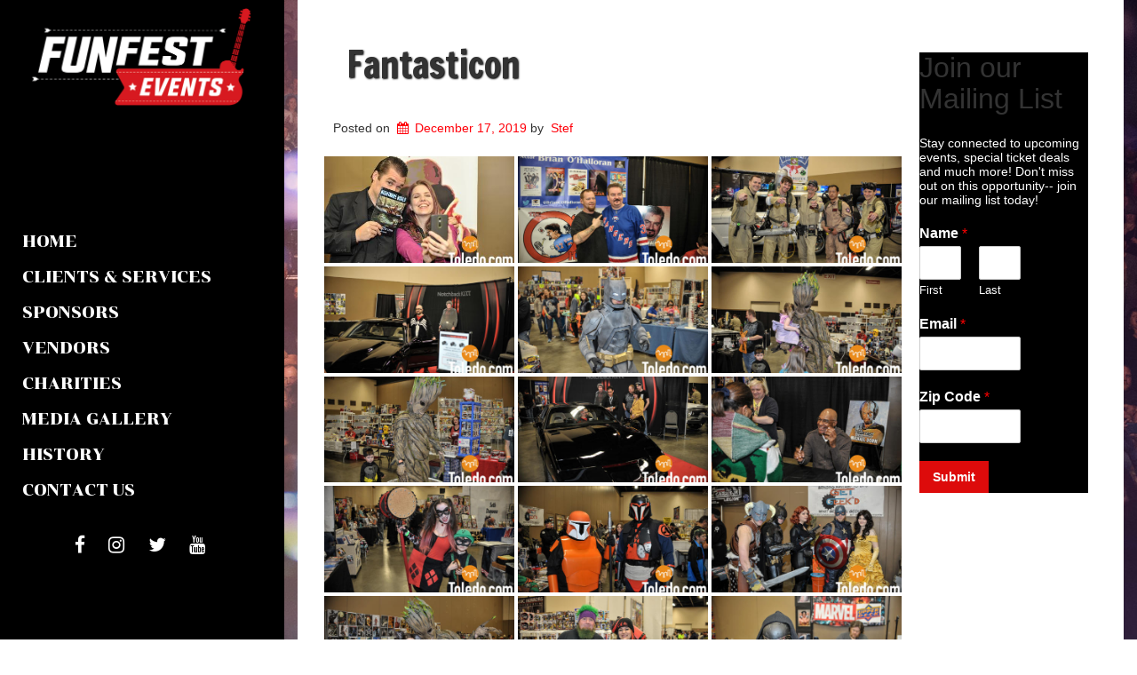

--- FILE ---
content_type: text/html; charset=UTF-8
request_url: https://funfestevents.net/bwg_gallery/fantasticon/
body_size: 16926
content:
<!doctype html>
<!-- BoldGrid Theme Framework Version: 1.7.2 -->
<html lang="en-US" class='no-js'>
	
<head>
	<meta charset="utf-8">
	<meta http-equiv="x-ua-compatible" content="ie=edge">
	<meta name="viewport" content="width=device-width, initial-scale=1">
	<title>Fantasticon | Funfest Events</title>
			<style>
			.spoontalk-social
			{
			color: white !important;
			text-align: center !important;
			margin-bottom:px;
			border-radius:%;

		    background:;
	
			
	
			}
			
		
.alignment { text-align:; }
</style>
<meta name='robots' content='max-image-preview:large' />
<meta name="description" content="[Best_Wordpress_Gallery id=&quot;15&quot;." />
<meta name="robots" content="index,follow" />
<link rel="canonical" href="https://funfestevents.net/bwg_gallery/fantasticon/" />
<meta property="og:locale" content="en_US" />
<meta property="og:type" content="article" />
<meta property="og:title" content="Fantasticon, Funfest Events" />
<meta property="og:description" content="[Best_Wordpress_Gallery id=&quot;15&quot;." />
<meta property="og:url" content="https://funfestevents.net/bwg_gallery/fantasticon/" />
<meta property="og:site_name" name="copyright" content="Funfest Events" />
<script>window._wca = window._wca || [];</script>
<link rel='dns-prefetch' href='//stats.wp.com' />
<link rel='dns-prefetch' href='//fonts.googleapis.com' />
<link rel='preconnect' href='//c0.wp.com' />
<link rel='preconnect' href='//i0.wp.com' />
<link rel="alternate" type="application/rss+xml" title="Funfest Events &raquo; Feed" href="https://funfestevents.net/feed/" />
<link rel="alternate" type="application/rss+xml" title="Funfest Events &raquo; Comments Feed" href="https://funfestevents.net/comments/feed/" />
<link rel="alternate" type="text/calendar" title="Funfest Events &raquo; iCal Feed" href="https://funfestevents.net/events/?ical=1" />
<link rel="alternate" title="oEmbed (JSON)" type="application/json+oembed" href="https://funfestevents.net/wp-json/oembed/1.0/embed?url=https%3A%2F%2Ffunfestevents.net%2Fbwg_gallery%2Ffantasticon%2F" />
<link rel="alternate" title="oEmbed (XML)" type="text/xml+oembed" href="https://funfestevents.net/wp-json/oembed/1.0/embed?url=https%3A%2F%2Ffunfestevents.net%2Fbwg_gallery%2Ffantasticon%2F&#038;format=xml" />
		<!-- This site uses the Google Analytics by MonsterInsights plugin v9.11.1 - Using Analytics tracking - https://www.monsterinsights.com/ -->
		<!-- Note: MonsterInsights is not currently configured on this site. The site owner needs to authenticate with Google Analytics in the MonsterInsights settings panel. -->
					<!-- No tracking code set -->
				<!-- / Google Analytics by MonsterInsights -->
		<style id="woo-sctr-frontend-countdown-style" type="text/css">.woo-sctr-shortcode-wrap-wrap.woo-sctr-shortcode-wrap-wrap-salescountdowntimer{display:block;text-align:center;}.woo-sctr-shortcode-wrap-wrap.woo-sctr-shortcode-wrap-wrap-salescountdowntimer .woo-sctr-shortcode-countdown-1{color:#000000;padding:2px;}.woo-sctr-shortcode-wrap-wrap.woo-sctr-shortcode-wrap-wrap-salescountdowntimer .woo-sctr-shortcode-countdown-1 .woo-sctr-shortcode-countdown-value,.woo-sctr-shortcode-wrap-wrap.woo-sctr-shortcode-wrap-wrap-salescountdowntimer .woo-sctr-shortcode-countdown-1 .woo-sctr-shortcode-countdown-value-container{color:#e53232;font-size:28px;}.woo-sctr-shortcode-wrap-wrap.woo-sctr-shortcode-wrap-wrap-salescountdowntimer .woo-sctr-shortcode-countdown-1 .woo-sctr-shortcode-countdown-text{font-size:12px;}.woo-sctr-shortcode-wrap-wrap.woo-sctr-shortcode-wrap-wrap-1576702414850{display:block;text-align:center;}.woo-sctr-shortcode-wrap-wrap.woo-sctr-shortcode-wrap-wrap-1576702414850 .woo-sctr-shortcode-countdown-1{color:#000000;padding:2px;}.woo-sctr-shortcode-wrap-wrap.woo-sctr-shortcode-wrap-wrap-1576702414850 .woo-sctr-shortcode-countdown-1 .woo-sctr-shortcode-countdown-value,.woo-sctr-shortcode-wrap-wrap.woo-sctr-shortcode-wrap-wrap-1576702414850 .woo-sctr-shortcode-countdown-1 .woo-sctr-shortcode-countdown-value-container{color:#e53232;font-size:28px;}.woo-sctr-shortcode-wrap-wrap.woo-sctr-shortcode-wrap-wrap-1576702414850 .woo-sctr-shortcode-countdown-1 .woo-sctr-shortcode-countdown-text{font-size:12px;}</style><style id='wp-img-auto-sizes-contain-inline-css' type='text/css'>
img:is([sizes=auto i],[sizes^="auto," i]){contain-intrinsic-size:3000px 1500px}
/*# sourceURL=wp-img-auto-sizes-contain-inline-css */
</style>
<link rel='stylesheet' id='twb-open-sans-css' href='https://fonts.googleapis.com/css?family=Open+Sans%3A300%2C400%2C500%2C600%2C700%2C800&#038;display=swap&#038;ver=6.9' type='text/css' media='all' />
<link rel='stylesheet' id='twbbwg-global-css' href='https://funfestevents.net/wp-content/plugins/photo-gallery/booster/assets/css/global.css?ver=1.0.0' type='text/css' media='all' />
<style id='wp-emoji-styles-inline-css' type='text/css'>

	img.wp-smiley, img.emoji {
		display: inline !important;
		border: none !important;
		box-shadow: none !important;
		height: 1em !important;
		width: 1em !important;
		margin: 0 0.07em !important;
		vertical-align: -0.1em !important;
		background: none !important;
		padding: 0 !important;
	}
/*# sourceURL=wp-emoji-styles-inline-css */
</style>
<link rel='stylesheet' id='wp-block-library-css' href='https://c0.wp.com/c/6.9/wp-includes/css/dist/block-library/style.min.css' type='text/css' media='all' />
<style id='global-styles-inline-css' type='text/css'>
:root{--wp--preset--aspect-ratio--square: 1;--wp--preset--aspect-ratio--4-3: 4/3;--wp--preset--aspect-ratio--3-4: 3/4;--wp--preset--aspect-ratio--3-2: 3/2;--wp--preset--aspect-ratio--2-3: 2/3;--wp--preset--aspect-ratio--16-9: 16/9;--wp--preset--aspect-ratio--9-16: 9/16;--wp--preset--color--black: #000000;--wp--preset--color--cyan-bluish-gray: #abb8c3;--wp--preset--color--white: #ffffff;--wp--preset--color--pale-pink: #f78da7;--wp--preset--color--vivid-red: #cf2e2e;--wp--preset--color--luminous-vivid-orange: #ff6900;--wp--preset--color--luminous-vivid-amber: #fcb900;--wp--preset--color--light-green-cyan: #7bdcb5;--wp--preset--color--vivid-green-cyan: #00d084;--wp--preset--color--pale-cyan-blue: #8ed1fc;--wp--preset--color--vivid-cyan-blue: #0693e3;--wp--preset--color--vivid-purple: #9b51e0;--wp--preset--gradient--vivid-cyan-blue-to-vivid-purple: linear-gradient(135deg,rgb(6,147,227) 0%,rgb(155,81,224) 100%);--wp--preset--gradient--light-green-cyan-to-vivid-green-cyan: linear-gradient(135deg,rgb(122,220,180) 0%,rgb(0,208,130) 100%);--wp--preset--gradient--luminous-vivid-amber-to-luminous-vivid-orange: linear-gradient(135deg,rgb(252,185,0) 0%,rgb(255,105,0) 100%);--wp--preset--gradient--luminous-vivid-orange-to-vivid-red: linear-gradient(135deg,rgb(255,105,0) 0%,rgb(207,46,46) 100%);--wp--preset--gradient--very-light-gray-to-cyan-bluish-gray: linear-gradient(135deg,rgb(238,238,238) 0%,rgb(169,184,195) 100%);--wp--preset--gradient--cool-to-warm-spectrum: linear-gradient(135deg,rgb(74,234,220) 0%,rgb(151,120,209) 20%,rgb(207,42,186) 40%,rgb(238,44,130) 60%,rgb(251,105,98) 80%,rgb(254,248,76) 100%);--wp--preset--gradient--blush-light-purple: linear-gradient(135deg,rgb(255,206,236) 0%,rgb(152,150,240) 100%);--wp--preset--gradient--blush-bordeaux: linear-gradient(135deg,rgb(254,205,165) 0%,rgb(254,45,45) 50%,rgb(107,0,62) 100%);--wp--preset--gradient--luminous-dusk: linear-gradient(135deg,rgb(255,203,112) 0%,rgb(199,81,192) 50%,rgb(65,88,208) 100%);--wp--preset--gradient--pale-ocean: linear-gradient(135deg,rgb(255,245,203) 0%,rgb(182,227,212) 50%,rgb(51,167,181) 100%);--wp--preset--gradient--electric-grass: linear-gradient(135deg,rgb(202,248,128) 0%,rgb(113,206,126) 100%);--wp--preset--gradient--midnight: linear-gradient(135deg,rgb(2,3,129) 0%,rgb(40,116,252) 100%);--wp--preset--font-size--small: 13px;--wp--preset--font-size--medium: 20px;--wp--preset--font-size--large: 36px;--wp--preset--font-size--x-large: 42px;--wp--preset--spacing--20: 0.44rem;--wp--preset--spacing--30: 0.67rem;--wp--preset--spacing--40: 1rem;--wp--preset--spacing--50: 1.5rem;--wp--preset--spacing--60: 2.25rem;--wp--preset--spacing--70: 3.38rem;--wp--preset--spacing--80: 5.06rem;--wp--preset--shadow--natural: 6px 6px 9px rgba(0, 0, 0, 0.2);--wp--preset--shadow--deep: 12px 12px 50px rgba(0, 0, 0, 0.4);--wp--preset--shadow--sharp: 6px 6px 0px rgba(0, 0, 0, 0.2);--wp--preset--shadow--outlined: 6px 6px 0px -3px rgb(255, 255, 255), 6px 6px rgb(0, 0, 0);--wp--preset--shadow--crisp: 6px 6px 0px rgb(0, 0, 0);}:where(.is-layout-flex){gap: 0.5em;}:where(.is-layout-grid){gap: 0.5em;}body .is-layout-flex{display: flex;}.is-layout-flex{flex-wrap: wrap;align-items: center;}.is-layout-flex > :is(*, div){margin: 0;}body .is-layout-grid{display: grid;}.is-layout-grid > :is(*, div){margin: 0;}:where(.wp-block-columns.is-layout-flex){gap: 2em;}:where(.wp-block-columns.is-layout-grid){gap: 2em;}:where(.wp-block-post-template.is-layout-flex){gap: 1.25em;}:where(.wp-block-post-template.is-layout-grid){gap: 1.25em;}.has-black-color{color: var(--wp--preset--color--black) !important;}.has-cyan-bluish-gray-color{color: var(--wp--preset--color--cyan-bluish-gray) !important;}.has-white-color{color: var(--wp--preset--color--white) !important;}.has-pale-pink-color{color: var(--wp--preset--color--pale-pink) !important;}.has-vivid-red-color{color: var(--wp--preset--color--vivid-red) !important;}.has-luminous-vivid-orange-color{color: var(--wp--preset--color--luminous-vivid-orange) !important;}.has-luminous-vivid-amber-color{color: var(--wp--preset--color--luminous-vivid-amber) !important;}.has-light-green-cyan-color{color: var(--wp--preset--color--light-green-cyan) !important;}.has-vivid-green-cyan-color{color: var(--wp--preset--color--vivid-green-cyan) !important;}.has-pale-cyan-blue-color{color: var(--wp--preset--color--pale-cyan-blue) !important;}.has-vivid-cyan-blue-color{color: var(--wp--preset--color--vivid-cyan-blue) !important;}.has-vivid-purple-color{color: var(--wp--preset--color--vivid-purple) !important;}.has-black-background-color{background-color: var(--wp--preset--color--black) !important;}.has-cyan-bluish-gray-background-color{background-color: var(--wp--preset--color--cyan-bluish-gray) !important;}.has-white-background-color{background-color: var(--wp--preset--color--white) !important;}.has-pale-pink-background-color{background-color: var(--wp--preset--color--pale-pink) !important;}.has-vivid-red-background-color{background-color: var(--wp--preset--color--vivid-red) !important;}.has-luminous-vivid-orange-background-color{background-color: var(--wp--preset--color--luminous-vivid-orange) !important;}.has-luminous-vivid-amber-background-color{background-color: var(--wp--preset--color--luminous-vivid-amber) !important;}.has-light-green-cyan-background-color{background-color: var(--wp--preset--color--light-green-cyan) !important;}.has-vivid-green-cyan-background-color{background-color: var(--wp--preset--color--vivid-green-cyan) !important;}.has-pale-cyan-blue-background-color{background-color: var(--wp--preset--color--pale-cyan-blue) !important;}.has-vivid-cyan-blue-background-color{background-color: var(--wp--preset--color--vivid-cyan-blue) !important;}.has-vivid-purple-background-color{background-color: var(--wp--preset--color--vivid-purple) !important;}.has-black-border-color{border-color: var(--wp--preset--color--black) !important;}.has-cyan-bluish-gray-border-color{border-color: var(--wp--preset--color--cyan-bluish-gray) !important;}.has-white-border-color{border-color: var(--wp--preset--color--white) !important;}.has-pale-pink-border-color{border-color: var(--wp--preset--color--pale-pink) !important;}.has-vivid-red-border-color{border-color: var(--wp--preset--color--vivid-red) !important;}.has-luminous-vivid-orange-border-color{border-color: var(--wp--preset--color--luminous-vivid-orange) !important;}.has-luminous-vivid-amber-border-color{border-color: var(--wp--preset--color--luminous-vivid-amber) !important;}.has-light-green-cyan-border-color{border-color: var(--wp--preset--color--light-green-cyan) !important;}.has-vivid-green-cyan-border-color{border-color: var(--wp--preset--color--vivid-green-cyan) !important;}.has-pale-cyan-blue-border-color{border-color: var(--wp--preset--color--pale-cyan-blue) !important;}.has-vivid-cyan-blue-border-color{border-color: var(--wp--preset--color--vivid-cyan-blue) !important;}.has-vivid-purple-border-color{border-color: var(--wp--preset--color--vivid-purple) !important;}.has-vivid-cyan-blue-to-vivid-purple-gradient-background{background: var(--wp--preset--gradient--vivid-cyan-blue-to-vivid-purple) !important;}.has-light-green-cyan-to-vivid-green-cyan-gradient-background{background: var(--wp--preset--gradient--light-green-cyan-to-vivid-green-cyan) !important;}.has-luminous-vivid-amber-to-luminous-vivid-orange-gradient-background{background: var(--wp--preset--gradient--luminous-vivid-amber-to-luminous-vivid-orange) !important;}.has-luminous-vivid-orange-to-vivid-red-gradient-background{background: var(--wp--preset--gradient--luminous-vivid-orange-to-vivid-red) !important;}.has-very-light-gray-to-cyan-bluish-gray-gradient-background{background: var(--wp--preset--gradient--very-light-gray-to-cyan-bluish-gray) !important;}.has-cool-to-warm-spectrum-gradient-background{background: var(--wp--preset--gradient--cool-to-warm-spectrum) !important;}.has-blush-light-purple-gradient-background{background: var(--wp--preset--gradient--blush-light-purple) !important;}.has-blush-bordeaux-gradient-background{background: var(--wp--preset--gradient--blush-bordeaux) !important;}.has-luminous-dusk-gradient-background{background: var(--wp--preset--gradient--luminous-dusk) !important;}.has-pale-ocean-gradient-background{background: var(--wp--preset--gradient--pale-ocean) !important;}.has-electric-grass-gradient-background{background: var(--wp--preset--gradient--electric-grass) !important;}.has-midnight-gradient-background{background: var(--wp--preset--gradient--midnight) !important;}.has-small-font-size{font-size: var(--wp--preset--font-size--small) !important;}.has-medium-font-size{font-size: var(--wp--preset--font-size--medium) !important;}.has-large-font-size{font-size: var(--wp--preset--font-size--large) !important;}.has-x-large-font-size{font-size: var(--wp--preset--font-size--x-large) !important;}
/*# sourceURL=global-styles-inline-css */
</style>

<style id='classic-theme-styles-inline-css' type='text/css'>
/*! This file is auto-generated */
.wp-block-button__link{color:#fff;background-color:#32373c;border-radius:9999px;box-shadow:none;text-decoration:none;padding:calc(.667em + 2px) calc(1.333em + 2px);font-size:1.125em}.wp-block-file__button{background:#32373c;color:#fff;text-decoration:none}
/*# sourceURL=/wp-includes/css/classic-themes.min.css */
</style>
<link rel='stylesheet' id='wc-gallery-style-css' href='https://funfestevents.net/wp-content/plugins/boldgrid-gallery/includes/css/style.css?ver=1.55' type='text/css' media='all' />
<link rel='stylesheet' id='wc-gallery-popup-style-css' href='https://funfestevents.net/wp-content/plugins/boldgrid-gallery/includes/css/magnific-popup.css?ver=1.1.0' type='text/css' media='all' />
<link rel='stylesheet' id='wc-gallery-flexslider-style-css' href='https://funfestevents.net/wp-content/plugins/boldgrid-gallery/includes/vendors/flexslider/flexslider.css?ver=2.6.1' type='text/css' media='all' />
<link rel='stylesheet' id='wc-gallery-owlcarousel-style-css' href='https://funfestevents.net/wp-content/plugins/boldgrid-gallery/includes/vendors/owlcarousel/assets/owl.carousel.css?ver=2.1.4' type='text/css' media='all' />
<link rel='stylesheet' id='wc-gallery-owlcarousel-theme-style-css' href='https://funfestevents.net/wp-content/plugins/boldgrid-gallery/includes/vendors/owlcarousel/assets/owl.theme.default.css?ver=2.1.4' type='text/css' media='all' />
<link rel='stylesheet' id='bwg_fonts-css' href='https://funfestevents.net/wp-content/plugins/photo-gallery/css/bwg-fonts/fonts.css?ver=0.0.1' type='text/css' media='all' />
<link rel='stylesheet' id='sumoselect-css' href='https://funfestevents.net/wp-content/plugins/photo-gallery/css/sumoselect.min.css?ver=3.4.6' type='text/css' media='all' />
<link rel='stylesheet' id='mCustomScrollbar-css' href='https://funfestevents.net/wp-content/plugins/photo-gallery/css/jquery.mCustomScrollbar.min.css?ver=3.1.5' type='text/css' media='all' />
<link rel='stylesheet' id='bwg_googlefonts-css' href='https://fonts.googleapis.com/css?family=Ubuntu&#038;subset=greek,latin,greek-ext,vietnamese,cyrillic-ext,latin-ext,cyrillic' type='text/css' media='all' />
<link rel='stylesheet' id='bwg_frontend-css' href='https://funfestevents.net/wp-content/plugins/photo-gallery/css/styles.min.css?ver=1.8.35' type='text/css' media='all' />
<link rel='stylesheet' id='css_for_fa_icon-css' href='https://funfestevents.net/wp-content/plugins/spoontalk-social-media-icons-widget/inc/css/font-awesome-4.0.3/css/font-awesome.min.css?ver=6.9' type='text/css' media='all' />
<link rel='stylesheet' id='css_for_hover_effect-css' href='https://funfestevents.net/wp-content/plugins/spoontalk-social-media-icons-widget/inc/css/hover.css?ver=6.9' type='text/css' media='all' />
<link rel='stylesheet' id='woocommerce-layout-css' href='https://c0.wp.com/p/woocommerce/10.3.7/assets/css/woocommerce-layout.css' type='text/css' media='all' />
<style id='woocommerce-layout-inline-css' type='text/css'>

	.infinite-scroll .woocommerce-pagination {
		display: none;
	}
/*# sourceURL=woocommerce-layout-inline-css */
</style>
<link rel='stylesheet' id='woocommerce-smallscreen-css' href='https://c0.wp.com/p/woocommerce/10.3.7/assets/css/woocommerce-smallscreen.css' type='text/css' media='only screen and (max-width: 768px)' />
<link rel='stylesheet' id='woocommerce-general-css' href='https://c0.wp.com/p/woocommerce/10.3.7/assets/css/woocommerce.css' type='text/css' media='all' />
<style id='woocommerce-inline-inline-css' type='text/css'>
.woocommerce form .form-row .required { visibility: visible; }
/*# sourceURL=woocommerce-inline-inline-css */
</style>
<link rel='stylesheet' id='brands-styles-css' href='https://c0.wp.com/p/woocommerce/10.3.7/assets/css/brands.css' type='text/css' media='all' />
<link rel='stylesheet' id='font-awesome-css' href='https://funfestevents.net/wp-content/themes/boldgrid-monument/inc/boldgrid-theme-framework/assets/css/font-awesome/font-awesome.min.css?ver=4.7' type='text/css' media='all' />
<link rel='stylesheet' id='bootstrap-styles-css' href='https://funfestevents.net/wp-content/themes/boldgrid-monument/inc/boldgrid-theme-framework/assets/css/bootstrap/bootstrap.min.css?ver=3.3.1' type='text/css' media='all' />
<link rel='stylesheet' id='boldgrid-theme-framework-css' href='https://funfestevents.net/wp-content/themes/boldgrid-monument/inc/boldgrid-theme-framework/assets/css/boldgrid-theme-framework.min.css?ver=1.14.6' type='text/css' media='all' />
<link rel='stylesheet' id='bgtfw-smartmenus-css' href='https://funfestevents.net/wp-content/themes/boldgrid-monument/inc/boldgrid-theme-framework/assets/css/smartmenus/sm-core-css.css?ver=1.14.6' type='text/css' media='all' />
<link rel='stylesheet' id='bgtfw-smartmenus-bootstrap-css' href='https://funfestevents.net/wp-content/themes/boldgrid-monument/inc/boldgrid-theme-framework/assets/css/smartmenus/bootstrap/jquery.smartmenus.bootstrap.css?ver=1.14.6' type='text/css' media='all' />
<link rel='stylesheet' id='boldgrid-components-css' href='https://funfestevents.net/wp-content/plugins/post-and-page-builder/assets/css/components.min.css?ver=2.16.5' type='text/css' media='all' />
<link rel='stylesheet' id='boldgrid-buttons-css' href='https://funfestevents.net/wp-content/themes/boldgrid-monument/css/buttons.css?ver=1575491992' type='text/css' media='all' />
<link rel='stylesheet' id='style-css' href='https://funfestevents.net/wp-content/themes/boldgrid-monument/style.css' type='text/css' media='all' />
<style id='style-inline-css' type='text/css'>
.bgtfw-edit-link a{background:rgb(88, 94, 107)!important;border:2px solid #ffffff!important;color:#ffffff!important;}.bgtfw-edit-link a:focus{-webkit-box-shadow: 0 0 0 2px #ffffff!important;box-shadow: 0 0 0 2px #ffffff!important;}.bgtfw-edit-link a svg{fill:#ffffff!important;
/*# sourceURL=style-inline-css */
</style>
<link rel='stylesheet' id='boldgrid-color-palettes-css' href='https://funfestevents.net/wp-content/themes/boldgrid-monument/css/color-palettes.css?ver=1575491992' type='text/css' media='all' />
<link rel='stylesheet' id='hurrytimer-css' href='https://funfestevents.net/wp-content/uploads/hurrytimer/css/27104ecf63209989.css?ver=6.9' type='text/css' media='all' />
<link rel='stylesheet' id='kirki_google_fonts-css' href='https://fonts.googleapis.com/css?family=Francois+One%7CChonburi%7CCinzel&#038;subset' type='text/css' media='all' />
<link rel='stylesheet' id='kirki-styles-global-css' href='https://funfestevents.net/wp-content/themes/boldgrid-monument/inc/boldgrid-theme-framework/includes/kirki/assets/css/kirki-styles.css' type='text/css' media='all' />
<style id='kirki-styles-global-inline-css' type='text/css'>
h1, h2, h3, h4, h5, h6, .h1, .h2, .h3, .h4, .h5, .h6{font-family:"Francois One", Helvetica, Arial, sans-serif;}h1, h2, h3, h4, h5, h6{text-transform:none;}h1.alt-font, h2.alt-font, h3.alt-font, h4.alt-font, h5.alt-font, h6.alt-font, .h1.alt-font, .h2.alt-font, .h3.alt-font, .h4.alt-font, .h5.alt-font, .h6.alt-font{font-family:sans-serif;}h1.alt-font, h2.alt-font, h3.alt-font, h4.alt-font, h5.alt-font, h6.alt-font{text-transform:none;}.primary-menu ul li a{font-family:Chonburi, "Comic Sans MS", cursive, sans-serif;font-size:18px;text-transform:uppercase;}.social-menu ul li a{font-family:Cinzel, Georgia, serif;font-size:16px;text-transform:uppercase;}.secondary-menu ul li a{font-family:Cinzel, Georgia, serif;font-size:16px;text-transform:uppercase;}.tertiary-menu ul li a{font-family:Cinzel, Georgia, serif;font-size:16px;text-transform:uppercase;}.footer-center-menu ul li a{font-family:Cinzel, Georgia, serif;font-size:16px;text-transform:uppercase;}body, p, .site-content, .site-footer{font-family:sans-serif;font-size:14px;line-height:118%;}.site-title{font-family:Cinzel, Georgia, serif;font-size:32px;text-transform:none;margin-top:-20px;margin-bottom:-20px;line-height:150%;letter-spacing:1px;}.site-title a{text-decoration:none;}.site-title a:hover{text-decoration:none;}.site-title a:focus{text-decoration:none;}.site-branding{margin-left:-10px;}.logo-site-title img{width:253px;}
/*# sourceURL=kirki-styles-global-inline-css */
</style>
<link rel='stylesheet' id='bgpbpp-public-css' href='https://funfestevents.net/wp-content/plugins/post-and-page-builder-premium/dist/application.min.css?ver=1.0.6' type='text/css' media='all' />
<!--n2css--><script type="text/javascript" src="https://c0.wp.com/c/6.9/wp-includes/js/jquery/jquery.min.js" id="jquery-core-js"></script>
<script type="text/javascript" src="https://c0.wp.com/c/6.9/wp-includes/js/jquery/jquery-migrate.min.js" id="jquery-migrate-js"></script>
<script type="text/javascript" src="https://funfestevents.net/wp-content/plugins/photo-gallery/booster/assets/js/circle-progress.js?ver=1.2.2" id="twbbwg-circle-js"></script>
<script type="text/javascript" id="twbbwg-global-js-extra">
/* <![CDATA[ */
var twb = {"nonce":"4b47ef7e26","ajax_url":"https://funfestevents.net/wp-admin/admin-ajax.php","plugin_url":"https://funfestevents.net/wp-content/plugins/photo-gallery/booster","href":"https://funfestevents.net/wp-admin/admin.php?page=twbbwg_photo-gallery"};
var twb = {"nonce":"4b47ef7e26","ajax_url":"https://funfestevents.net/wp-admin/admin-ajax.php","plugin_url":"https://funfestevents.net/wp-content/plugins/photo-gallery/booster","href":"https://funfestevents.net/wp-admin/admin.php?page=twbbwg_photo-gallery"};
//# sourceURL=twbbwg-global-js-extra
/* ]]> */
</script>
<script type="text/javascript" src="https://funfestevents.net/wp-content/plugins/photo-gallery/booster/assets/js/global.js?ver=1.0.0" id="twbbwg-global-js"></script>
<script type="text/javascript" src="https://funfestevents.net/wp-content/plugins/photo-gallery/js/jquery.sumoselect.min.js?ver=3.4.6" id="sumoselect-js"></script>
<script type="text/javascript" src="https://funfestevents.net/wp-content/plugins/photo-gallery/js/tocca.min.js?ver=2.0.9" id="bwg_mobile-js"></script>
<script type="text/javascript" src="https://funfestevents.net/wp-content/plugins/photo-gallery/js/jquery.mCustomScrollbar.concat.min.js?ver=3.1.5" id="mCustomScrollbar-js"></script>
<script type="text/javascript" src="https://funfestevents.net/wp-content/plugins/photo-gallery/js/jquery.fullscreen.min.js?ver=0.6.0" id="jquery-fullscreen-js"></script>
<script type="text/javascript" id="bwg_frontend-js-extra">
/* <![CDATA[ */
var bwg_objectsL10n = {"bwg_field_required":"field is required.","bwg_mail_validation":"This is not a valid email address.","bwg_search_result":"There are no images matching your search.","bwg_select_tag":"Select Tag","bwg_order_by":"Order By","bwg_search":"Search","bwg_show_ecommerce":"Show Ecommerce","bwg_hide_ecommerce":"Hide Ecommerce","bwg_show_comments":"Show Comments","bwg_hide_comments":"Hide Comments","bwg_restore":"Restore","bwg_maximize":"Maximize","bwg_fullscreen":"Fullscreen","bwg_exit_fullscreen":"Exit Fullscreen","bwg_search_tag":"SEARCH...","bwg_tag_no_match":"No tags found","bwg_all_tags_selected":"All tags selected","bwg_tags_selected":"tags selected","play":"Play","pause":"Pause","is_pro":"","bwg_play":"Play","bwg_pause":"Pause","bwg_hide_info":"Hide info","bwg_show_info":"Show info","bwg_hide_rating":"Hide rating","bwg_show_rating":"Show rating","ok":"Ok","cancel":"Cancel","select_all":"Select all","lazy_load":"0","lazy_loader":"https://funfestevents.net/wp-content/plugins/photo-gallery/images/ajax_loader.png","front_ajax":"0","bwg_tag_see_all":"see all tags","bwg_tag_see_less":"see less tags"};
//# sourceURL=bwg_frontend-js-extra
/* ]]> */
</script>
<script type="text/javascript" src="https://funfestevents.net/wp-content/plugins/photo-gallery/js/scripts.min.js?ver=1.8.35" id="bwg_frontend-js"></script>
<script type="text/javascript" src="https://c0.wp.com/p/woocommerce/10.3.7/assets/js/jquery-blockui/jquery.blockUI.min.js" id="wc-jquery-blockui-js" defer="defer" data-wp-strategy="defer"></script>
<script type="text/javascript" src="https://c0.wp.com/p/woocommerce/10.3.7/assets/js/js-cookie/js.cookie.min.js" id="wc-js-cookie-js" defer="defer" data-wp-strategy="defer"></script>
<script type="text/javascript" id="woocommerce-js-extra">
/* <![CDATA[ */
var woocommerce_params = {"ajax_url":"/wp-admin/admin-ajax.php","wc_ajax_url":"/?wc-ajax=%%endpoint%%","i18n_password_show":"Show password","i18n_password_hide":"Hide password"};
//# sourceURL=woocommerce-js-extra
/* ]]> */
</script>
<script type="text/javascript" src="https://c0.wp.com/p/woocommerce/10.3.7/assets/js/frontend/woocommerce.min.js" id="woocommerce-js" defer="defer" data-wp-strategy="defer"></script>
<script type="text/javascript" src="https://stats.wp.com/s-202603.js" id="woocommerce-analytics-js" defer="defer" data-wp-strategy="defer"></script>
<meta name="robots" content="noindex,nofollow" />
<link rel="https://api.w.org/" href="https://funfestevents.net/wp-json/" /><link rel="EditURI" type="application/rsd+xml" title="RSD" href="https://funfestevents.net/xmlrpc.php?rsd" />
<meta name="generator" content="WordPress 6.9" />
<meta name="generator" content="WooCommerce 10.3.7" />
<link rel='shortlink' href='https://funfestevents.net/?p=11524' />
<style type="text/css">
			.aiovg-player {
				display: block;
				position: relative;
				border-radius: 3px;
				padding-bottom: 56.25%;
				width: 100%;
				height: 0;	
				overflow: hidden;
			}
			
			.aiovg-player iframe,
			.aiovg-player .video-js,
			.aiovg-player .plyr {
				--plyr-color-main: #00b2ff;
				position: absolute;
				inset: 0;	
				margin: 0;
				padding: 0;
				width: 100%;
				height: 100%;
			}
		</style><meta name="tec-api-version" content="v1"><meta name="tec-api-origin" content="https://funfestevents.net"><link rel="alternate" href="https://funfestevents.net/wp-json/tribe/events/v1/" />	<style>img#wpstats{display:none}</style>
		<style type="text/css" id="boldgrid-custom-css">.boldgrid-css{ background: white; }
.widget-wrapper {
background-color: #111111
}
.widget {
background-color: #000;
color: #fff;
}</style>		<style id="boldgrid-custom-fonts" type="text/css">
		h1:not( .site-title ):not( .alt-font ), .h1{ font-size:41px; text-transform:none; font-family:Francois One;}h2:not( .alt-font ), .h2{ font-size:34px; text-transform:none; font-family:Francois One;}h3:not( .alt-font ):not( .site-description ), .h3{ font-size:28px; text-transform:none; font-family:Francois One;}h4:not( .alt-font ), .h4{ font-size:20px; text-transform:none; font-family:Francois One;}h5:not( .alt-font ), .h5{ font-size:16px; text-transform:none; font-family:Francois One;}h6:not( .alt-font ), .h6{ font-size:14px; text-transform:none; font-family:Francois One;}h1.alt-font, .h1.alt-font{ font-size:39px; text-transform:none; font-family:sans-serif;}h2.alt-font, .h2.alt-font{ font-size:32px; text-transform:none; font-family:sans-serif;}h3.alt-font, .h3.alt-font{ font-size:26px; text-transform:none; font-family:sans-serif;}h4.alt-font, .h4.alt-font{ font-size:19px; text-transform:none; font-family:sans-serif;}h5.alt-font, .h5.alt-font{ font-size:15px; text-transform:none; font-family:sans-serif;}h6.alt-font, .h6.alt-font{ font-size:13px; text-transform:none; font-family:sans-serif;}.call-to-action h1{ font-size:103px; text-transform:none; font-family:Francois One;}.mod-alpha h2, .mod-beta h2{ font-size:60px; text-transform:none; font-family:Francois One;}.mod-beta-2 h3{ font-size:19px; text-transform:none; font-family:sans-serif;}.mod-alpha p{ font-size:18px; text-transform:none; font-family:sans-serif;}.bg-font-family-menu { font-family: Chonburi !important }.bg-font-family-body { font-family: sans-serif !important }.bg-font-family-alt { font-family: sans-serif !important }.bg-font-family-heading { font-family: Francois One !important }			blockquote, blockquote p, .mod-blockquote { font-size: 17.5px; }
		</style>
			<noscript><style>.woocommerce-product-gallery{ opacity: 1 !important; }</style></noscript>
	<style type="text/css" id="custom-background-css">
body.custom-background { background-image: url("https://funfestevents.net/wp-content/uploads/2019/11/cropped-website-background-1-1.jpg"); background-position: left top; background-size: auto; background-repeat: no-repeat; background-attachment: fixed; }
</style>
	<link rel="icon" href="https://i0.wp.com/funfestevents.net/wp-content/uploads/2019/11/cropped-NewFunFestLogo_512x512-1-4.png?fit=32%2C32&#038;ssl=1" sizes="32x32" />
<link rel="icon" href="https://i0.wp.com/funfestevents.net/wp-content/uploads/2019/11/cropped-NewFunFestLogo_512x512-1-4.png?fit=192%2C192&#038;ssl=1" sizes="192x192" />
<link rel="apple-touch-icon" href="https://i0.wp.com/funfestevents.net/wp-content/uploads/2019/11/cropped-NewFunFestLogo_512x512-1-4.png?fit=180%2C180&#038;ssl=1" />
<meta name="msapplication-TileImage" content="https://i0.wp.com/funfestevents.net/wp-content/uploads/2019/11/cropped-NewFunFestLogo_512x512-1-4.png?fit=270%2C270&#038;ssl=1" />
<style id='boldgrid-override-styles' type='text/css'>body.custom-background { background-size:cover; }</style><link rel='stylesheet' id='wc-blocks-style-css' href='https://c0.wp.com/p/woocommerce/10.3.7/assets/client/blocks/wc-blocks.css' type='text/css' media='all' />
<link rel='stylesheet' id='wpforms-classic-full-css' href='https://funfestevents.net/wp-content/plugins/wpforms-lite/assets/css/frontend/classic/wpforms-full.min.css?ver=1.9.8.4' type='text/css' media='all' />
</head>
	<body class="wp-singular bwg_gallery-template-default single single-bwg_gallery postid-11524 custom-background wp-theme-boldgrid-monument theme-boldgrid-monument woocommerce-no-js tribe-no-js boldgrid-ppb sidebar-1 sticky-footer-enabled standard-menu-enabled bgtfw-edit-links-shown palette-primary">
					<div id="boldgrid-sticky-wrap">
		<div class="bgtfw">
	<div class="row">
		<div class="col-md-3">
			<div class="sidebar-nav">
			<div class="site-header">
						
<header id="masthead" class="header" role="banner" >
			<div class='boldgrid-section'>
					</div>
		<div class='boldgrid-section'>
			<div class="bgtfw container-fluid">
				<div class='row header-1'>
					<div class='col-md-12 header-1'></div>
				</div>
				<div class='row header-2 header-3 header-4'>
					<div class='col-md-4 header-2'></div>
					<div class='col-md-4 header-3'></div>
					<div class='col-md-4 header-4'></div>
				</div>
				<div class='row header-14 header-15'>
					<div class='col-md-9 header-14'></div>
					<div class='col-md-3 header-15'></div>
				</div>
				<div class='row header-5'>
					<div class='col-md-12 header-5'>		<div class="site-branding">
					<div class="site-title">
			<a class='logo-site-title' href="https://funfestevents.net/"  rel="home">
				<img  src="https://i0.wp.com/funfestevents.net/wp-content/uploads/2019/11/cropped-NewFunFestLogo_512x512-1-3.png?fit=512%2C235&amp;ssl=1" width="512" height="235" />
			</a>
		</div>
					<h3 class="site-description site-description invisible">Proud Producers of Festivals, Concerts, and Trade Shows</h3>		</div><!-- .site-branding -->
		</div>
				</div>
				<div class='row header-6 header-7'>
					<div class='col-md-6 header-6'></div>
					<div class='col-md-6 header-7'></div>
				</div>
				<div class='row header-8'>
					<div class='col-md-12 header-8'>			<nav id="site-navigation" class="navbar navbar-default" role="navigation">
				<div class="navbar-header">
					<button type="button" class="navbar-toggle collapsed" data-toggle="collapse" data-target="#primary-navbar">
						<span class="sr-only">Toggle navigation</span>
						<span class="icon-bar"></span>
						<span class="icon-bar"></span>
						<span class="icon-bar"></span>
					</button>
				</div><!-- .navbar-header -->
				<div id="primary-navbar" class="collapse navbar-collapse primary-menu"><ul id="menu-primary" class="nav navbar-nav"><li id="menu-item-193" class="menu-item menu-item-type-post_type menu-item-object-page menu-item-home menu-item-193"><a href="https://funfestevents.net/">Home</a></li>
<li id="menu-item-5319" class="menu-item menu-item-type-post_type menu-item-object-page menu-item-5319"><a href="https://funfestevents.net/clients/">Clients &#038; Services</a></li>
<li id="menu-item-195" class="menu-item menu-item-type-post_type menu-item-object-page menu-item-195"><a href="https://funfestevents.net/sponsors/">Sponsors</a></li>
<li id="menu-item-197" class="menu-item menu-item-type-post_type menu-item-object-page menu-item-197"><a href="https://funfestevents.net/vendors/">Vendors</a></li>
<li id="menu-item-595" class="menu-item menu-item-type-post_type menu-item-object-page menu-item-595"><a title="Charities" href="https://funfestevents.net/charities/">Charities</a></li>
<li id="menu-item-10228" class="menu-item menu-item-type-post_type menu-item-object-page menu-item-10228"><a href="https://funfestevents.net/media-gallery/">Media Gallery</a></li>
<li id="menu-item-7338" class="menu-item menu-item-type-post_type menu-item-object-page menu-item-7338"><a href="https://funfestevents.net/history/">History</a></li>
<li id="menu-item-201" class="menu-item menu-item-type-post_type menu-item-object-page menu-item-201"><a href="https://funfestevents.net/contact-us/">Contact Us</a></li>
</ul></div>							</nav><!-- #site-navigation -->
			</div>
				</div>
				<div class='row header-9 header-10'>
					<div class='col-md-6 header-9'></div>
					<div class='col-md-6 header-10'></div>
				</div>
				<div class='row header-11'>
					<div class='col-md-12 header-11'><div id="menu-social" class="social-menu menu-social"><ul id="menu-social-items" class="menu-items list-inline"><li id="menu-item-52" class="facebook menu-item menu-item-type-custom menu-item-object-custom menu-social facebook menu-item-52"><a target="_blank" href="https://www.facebook.com/FunfestProductionsInc/" title="Facebook"><i class='fa-lg fa fa-facebook '></i><span class='sr-only'>Facebook</span></a></li>
<li id="menu-item-53" class="instagram menu-item menu-item-type-custom menu-item-object-custom menu-social instagram menu-item-53"><a target="_blank" href="https://instagram.com/funfestevents" title="Instagram"><i class='fa-lg fa fa-instagram '></i><span class='sr-only'>Instagram</span></a></li>
<li id="menu-item-6781" class="menu-item menu-item-type-custom menu-item-object-custom menu-social twitter menu-item-6781"><a href="https://twitter.com/Funfest"><i class='fa-lg fa fa-twitter '></i><span class='sr-only'>Tiwtter</span></a></li>
<li id="menu-item-6782" class="menu-item menu-item-type-custom menu-item-object-custom menu-social youtube menu-item-6782"><a href="https://www.youtube.com/channel/UCpzYXxzy--h_YN6B1ef522w"><i class='fa-lg fa fa-youtube '></i><span class='sr-only'>Youtube</span></a></li>
</ul></div></div>
				</div>
			</div><!-- .container -->
		</div><!-- .section -->
		<div class='boldgrid-section'>
					</div>
	</header><!-- #masthead -->
		</div><!-- /.header -->
					</div>
		</div>
					<div class="col-md-9 full-width">
					<div id="content" class="site-content" role="document">
			<main class="main container-fluid">
				<div class="row">
					<div class="col-md-9">
						
	<article id="post-11524" class="post-11524 bwg_gallery type-bwg_gallery status-publish hentry">
				<header class="entry-header">
			
<div class="bgtfw container-fluid">
				<h1 class="entry-title"><a href="https://funfestevents.net/bwg_gallery/fantasticon/" rel="bookmark">Fantasticon</a></h1>			</div>
			<div class="entry-meta">
				<span class="posted-on date">Posted on <a href="https://funfestevents.net/bwg_gallery/fantasticon/" rel="bookmark"><time class="entry-date published" datetime="2019-12-17T17:43:58+00:00">December 17, 2019</time><time class="updated" datetime="2019-12-17T18:05:52+00:00">December 17, 2019</time></a></span><span class="byline"> by <span class="author vcard"><a class="url fn n" href="https://funfestevents.net/author/josnie14_li4ky0/">Stef</a></span></span>			</div><!-- .entry-meta -->
		</header><!-- .entry-header -->
				<div class="entry-content">
						<style id="bwg-style-0">    #bwg_container1_0 #bwg_container2_0 .bwg-container-0.bwg-standard-thumbnails {      width: 1254px;              justify-content: center;        margin:0 auto !important;              background-color: rgba(255, 255, 255, 0.00);            padding-left: 4px;      padding-top: 4px;      max-width: 100%;            }        #bwg_container1_0 #bwg_container2_0 .bwg-container-0.bwg-standard-thumbnails .bwg-item {    justify-content: flex-start;      max-width: 250px;          }    #bwg_container1_0 #bwg_container2_0 .bwg-container-0.bwg-standard-thumbnails .bwg-item a {       margin-right: 4px;       margin-bottom: 4px;    }    #bwg_container1_0 #bwg_container2_0 .bwg-container-0.bwg-standard-thumbnails .bwg-item0 {      padding: 0px;            background-color:rgba(0,0,0, 0.30);      border: 0px none #CCCCCC;      opacity: 1.00;      border-radius: 0;      box-shadow: ;    }    #bwg_container1_0 #bwg_container2_0 .bwg-container-0.bwg-standard-thumbnails .bwg-item1 img {      max-height: none;      max-width: none;      padding: 0 !important;    }         @media only screen and (min-width: 480px) {		#bwg_container1_0 #bwg_container2_0 .bwg-container-0.bwg-standard-thumbnails .bwg-item1 img {			-webkit-transition: all .3s; transition: all .3s;		}		#bwg_container1_0 #bwg_container2_0 .bwg-container-0.bwg-standard-thumbnails .bwg-item1 img:hover {			-ms-transform: scale(1.08);			-webkit-transform: scale(1.08);			transform: scale(1.08);		}				.bwg-standard-thumbnails .bwg-zoom-effect .bwg-zoom-effect-overlay {						background-color:rgba(0,0,0, 0.3);		}		.bwg-standard-thumbnails .bwg-zoom-effect:hover img {			-ms-transform: scale(1.08);			-webkit-transform: scale(1.08);			transform: scale(1.08);		}		      }	    #bwg_container1_0 #bwg_container2_0 .bwg-container-0.bwg-standard-thumbnails .bwg-item1 {      padding-top: 56%;    }        #bwg_container1_0 #bwg_container2_0 .bwg-container-0.bwg-standard-thumbnails .bwg-title1 {      position: absolute;      top: 0;      z-index: 100;      width: 100%;      height: 100%;      display: flex;      justify-content: center;      align-content: center;      flex-direction: column;      opacity: 0;    }	      #bwg_container1_0 #bwg_container2_0 .bwg-container-0.bwg-standard-thumbnails .bwg-title2,    #bwg_container1_0 #bwg_container2_0 .bwg-container-0.bwg-standard-thumbnails .bwg-ecommerce2 {      color: #FFFFFF;      font-family: Ubuntu;      font-size: 16px;      font-weight: bold;      padding: 2px;      text-shadow: ;      max-height: 100%;    }    #bwg_container1_0 #bwg_container2_0 .bwg-container-0.bwg-standard-thumbnails .bwg-thumb-description span {    color: #323A45;    font-family: Ubuntu;    font-size: 12px;    max-height: 100%;    word-wrap: break-word;    }    #bwg_container1_0 #bwg_container2_0 .bwg-container-0.bwg-standard-thumbnails .bwg-play-icon2 {      font-size: 32px;    }    #bwg_container1_0 #bwg_container2_0 .bwg-container-0.bwg-standard-thumbnails .bwg-ecommerce2 {      font-size: 19.2px;      color: #323A45;    }    </style>    <div id="bwg_container1_0"         class="bwg_container bwg_thumbnail bwg_thumbnails "         data-right-click-protection="0"         data-bwg="0"         data-scroll="0"         data-gallery-type="thumbnails"         data-gallery-view-type="thumbnails"         data-current-url="/bwg_gallery/fantasticon/"         data-lightbox-url="https://funfestevents.net/wp-admin/admin-ajax.php?action=GalleryBox&#038;current_view=0&#038;gallery_id=6&#038;tag=0&#038;theme_id=1&#038;shortcode_id=15&#038;sort_by=order&#038;order_by=asc&#038;current_url=%2Fbwg_gallery%2Ffantasticon%2F"         data-gallery-id="6"         data-popup-width="800"         data-popup-height="500"         data-is-album="gallery"         data-buttons-position="bottom">      <div id="bwg_container2_0">             <div id="ajax_loading_0" class="bwg_loading_div_1">      <div class="bwg_loading_div_2">        <div class="bwg_loading_div_3">          <div id="loading_div_0" class="bwg_spider_ajax_loading">          </div>        </div>      </div>    </div>            <form id="gal_front_form_0"              class="bwg-hidden"              method="post"              action="#"              data-current="0"              data-shortcode-id="15"              data-gallery-type="thumbnails"              data-gallery-id="6"              data-tag="0"              data-album-id="0"              data-theme-id="1"              data-ajax-url="https://funfestevents.net/wp-admin/admin-ajax.php?action=bwg_frontend_data">          <div id="bwg_container3_0" class="bwg-background bwg-background-0">                <div data-max-count="5"         data-thumbnail-width="250"         data-bwg="0"         data-gallery-id="6"         data-lightbox-url="https://funfestevents.net/wp-admin/admin-ajax.php?action=GalleryBox&amp;current_view=0&amp;gallery_id=6&amp;tag=0&amp;theme_id=1&amp;shortcode_id=15&amp;sort_by=order&amp;order_by=asc&amp;current_url=%2Fbwg_gallery%2Ffantasticon%2F"         id="bwg_thumbnails_0"         class="bwg-container-0 bwg-thumbnails bwg-standard-thumbnails bwg-container bwg-border-box">            <div class="bwg-item">        <a class="bwg-a  bwg_lightbox"  data-image-id="195" href="https://funfestevents.net/wp-content/uploads/photo-gallery/imported_from_media_libray/21282_thumb-1.jpg?bwg=1576604648" data-elementor-open-lightbox="no">                <div class="bwg-item0 ">          <div class="bwg-item1 bwg-zoom-effect">            <div class="bwg-item2">              <img decoding="async" class="skip-lazy bwg_standart_thumb_img_0 "                   data-id="195"                   data-width="400"                   data-height="267"                   data-src="https://funfestevents.net/wp-content/uploads/photo-gallery/imported_from_media_libray/thumb/21282_thumb-1.jpg?bwg=1576604648"                   src="https://funfestevents.net/wp-content/uploads/photo-gallery/imported_from_media_libray/thumb/21282_thumb-1.jpg?bwg=1576604648"                   alt=""                   title="" />            </div>            <div class="bwg-zoom-effect-overlay">              <div class="bwg-title1"><div class="bwg-title2">&nbsp;</div></div>                                        </div>          </div>        </div>                        </a>              </div>            <div class="bwg-item">        <a class="bwg-a  bwg_lightbox"  data-image-id="194" href="https://funfestevents.net/wp-content/uploads/photo-gallery/imported_from_media_libray/21288.jpg?bwg=1576604648" data-elementor-open-lightbox="no">                <div class="bwg-item0 ">          <div class="bwg-item1 bwg-zoom-effect">            <div class="bwg-item2">              <img decoding="async" class="skip-lazy bwg_standart_thumb_img_0 "                   data-id="194"                   data-width="500"                   data-height="333"                   data-src="https://funfestevents.net/wp-content/uploads/photo-gallery/imported_from_media_libray/thumb/21288.jpg?bwg=1576604648"                   src="https://funfestevents.net/wp-content/uploads/photo-gallery/imported_from_media_libray/thumb/21288.jpg?bwg=1576604648"                   alt=""                   title="" />            </div>            <div class="bwg-zoom-effect-overlay">              <div class="bwg-title1"><div class="bwg-title2">&nbsp;</div></div>                                        </div>          </div>        </div>                        </a>              </div>            <div class="bwg-item">        <a class="bwg-a  bwg_lightbox"  data-image-id="193" href="https://funfestevents.net/wp-content/uploads/photo-gallery/imported_from_media_libray/21289.jpg?bwg=1576604648" data-elementor-open-lightbox="no">                <div class="bwg-item0 ">          <div class="bwg-item1 bwg-zoom-effect">            <div class="bwg-item2">              <img decoding="async" class="skip-lazy bwg_standart_thumb_img_0 "                   data-id="193"                   data-width="500"                   data-height="333"                   data-src="https://funfestevents.net/wp-content/uploads/photo-gallery/imported_from_media_libray/thumb/21289.jpg?bwg=1576604648"                   src="https://funfestevents.net/wp-content/uploads/photo-gallery/imported_from_media_libray/thumb/21289.jpg?bwg=1576604648"                   alt=""                   title="" />            </div>            <div class="bwg-zoom-effect-overlay">              <div class="bwg-title1"><div class="bwg-title2">&nbsp;</div></div>                                        </div>          </div>        </div>                        </a>              </div>            <div class="bwg-item">        <a class="bwg-a  bwg_lightbox"  data-image-id="192" href="https://funfestevents.net/wp-content/uploads/photo-gallery/imported_from_media_libray/21290.jpg?bwg=1576604648" data-elementor-open-lightbox="no">                <div class="bwg-item0 ">          <div class="bwg-item1 bwg-zoom-effect">            <div class="bwg-item2">              <img decoding="async" class="skip-lazy bwg_standart_thumb_img_0 "                   data-id="192"                   data-width="500"                   data-height="333"                   data-src="https://funfestevents.net/wp-content/uploads/photo-gallery/imported_from_media_libray/thumb/21290.jpg?bwg=1576604648"                   src="https://funfestevents.net/wp-content/uploads/photo-gallery/imported_from_media_libray/thumb/21290.jpg?bwg=1576604648"                   alt=""                   title="" />            </div>            <div class="bwg-zoom-effect-overlay">              <div class="bwg-title1"><div class="bwg-title2">&nbsp;</div></div>                                        </div>          </div>        </div>                        </a>              </div>            <div class="bwg-item">        <a class="bwg-a  bwg_lightbox"  data-image-id="191" href="https://funfestevents.net/wp-content/uploads/photo-gallery/imported_from_media_libray/21291.jpg?bwg=1576604648" data-elementor-open-lightbox="no">                <div class="bwg-item0 ">          <div class="bwg-item1 bwg-zoom-effect">            <div class="bwg-item2">              <img decoding="async" class="skip-lazy bwg_standart_thumb_img_0 "                   data-id="191"                   data-width="500"                   data-height="333"                   data-src="https://funfestevents.net/wp-content/uploads/photo-gallery/imported_from_media_libray/thumb/21291.jpg?bwg=1576604648"                   src="https://funfestevents.net/wp-content/uploads/photo-gallery/imported_from_media_libray/thumb/21291.jpg?bwg=1576604648"                   alt=""                   title="" />            </div>            <div class="bwg-zoom-effect-overlay">              <div class="bwg-title1"><div class="bwg-title2">&nbsp;</div></div>                                        </div>          </div>        </div>                        </a>              </div>            <div class="bwg-item">        <a class="bwg-a  bwg_lightbox"  data-image-id="190" href="https://funfestevents.net/wp-content/uploads/photo-gallery/imported_from_media_libray/21292.jpg?bwg=1576604648" data-elementor-open-lightbox="no">                <div class="bwg-item0 ">          <div class="bwg-item1 bwg-zoom-effect">            <div class="bwg-item2">              <img decoding="async" class="skip-lazy bwg_standart_thumb_img_0 "                   data-id="190"                   data-width="500"                   data-height="333"                   data-src="https://funfestevents.net/wp-content/uploads/photo-gallery/imported_from_media_libray/thumb/21292.jpg?bwg=1576604648"                   src="https://funfestevents.net/wp-content/uploads/photo-gallery/imported_from_media_libray/thumb/21292.jpg?bwg=1576604648"                   alt=""                   title="" />            </div>            <div class="bwg-zoom-effect-overlay">              <div class="bwg-title1"><div class="bwg-title2">&nbsp;</div></div>                                        </div>          </div>        </div>                        </a>              </div>            <div class="bwg-item">        <a class="bwg-a  bwg_lightbox"  data-image-id="189" href="https://funfestevents.net/wp-content/uploads/photo-gallery/imported_from_media_libray/21293.jpg?bwg=1576604648" data-elementor-open-lightbox="no">                <div class="bwg-item0 ">          <div class="bwg-item1 bwg-zoom-effect">            <div class="bwg-item2">              <img decoding="async" class="skip-lazy bwg_standart_thumb_img_0 "                   data-id="189"                   data-width="500"                   data-height="333"                   data-src="https://funfestevents.net/wp-content/uploads/photo-gallery/imported_from_media_libray/thumb/21293.jpg?bwg=1576604648"                   src="https://funfestevents.net/wp-content/uploads/photo-gallery/imported_from_media_libray/thumb/21293.jpg?bwg=1576604648"                   alt=""                   title="" />            </div>            <div class="bwg-zoom-effect-overlay">              <div class="bwg-title1"><div class="bwg-title2">&nbsp;</div></div>                                        </div>          </div>        </div>                        </a>              </div>            <div class="bwg-item">        <a class="bwg-a  bwg_lightbox"  data-image-id="188" href="https://funfestevents.net/wp-content/uploads/photo-gallery/imported_from_media_libray/21294.jpg?bwg=1576604648" data-elementor-open-lightbox="no">                <div class="bwg-item0 ">          <div class="bwg-item1 bwg-zoom-effect">            <div class="bwg-item2">              <img decoding="async" class="skip-lazy bwg_standart_thumb_img_0 "                   data-id="188"                   data-width="500"                   data-height="333"                   data-src="https://funfestevents.net/wp-content/uploads/photo-gallery/imported_from_media_libray/thumb/21294.jpg?bwg=1576604648"                   src="https://funfestevents.net/wp-content/uploads/photo-gallery/imported_from_media_libray/thumb/21294.jpg?bwg=1576604648"                   alt=""                   title="" />            </div>            <div class="bwg-zoom-effect-overlay">              <div class="bwg-title1"><div class="bwg-title2">&nbsp;</div></div>                                        </div>          </div>        </div>                        </a>              </div>            <div class="bwg-item">        <a class="bwg-a  bwg_lightbox"  data-image-id="187" href="https://funfestevents.net/wp-content/uploads/photo-gallery/imported_from_media_libray/21295.jpg?bwg=1576604648" data-elementor-open-lightbox="no">                <div class="bwg-item0 ">          <div class="bwg-item1 bwg-zoom-effect">            <div class="bwg-item2">              <img decoding="async" class="skip-lazy bwg_standart_thumb_img_0 "                   data-id="187"                   data-width="500"                   data-height="333"                   data-src="https://funfestevents.net/wp-content/uploads/photo-gallery/imported_from_media_libray/thumb/21295.jpg?bwg=1576604648"                   src="https://funfestevents.net/wp-content/uploads/photo-gallery/imported_from_media_libray/thumb/21295.jpg?bwg=1576604648"                   alt=""                   title="" />            </div>            <div class="bwg-zoom-effect-overlay">              <div class="bwg-title1"><div class="bwg-title2">&nbsp;</div></div>                                        </div>          </div>        </div>                        </a>              </div>            <div class="bwg-item">        <a class="bwg-a  bwg_lightbox"  data-image-id="186" href="https://funfestevents.net/wp-content/uploads/photo-gallery/imported_from_media_libray/21296.jpg?bwg=1576604648" data-elementor-open-lightbox="no">                <div class="bwg-item0 ">          <div class="bwg-item1 bwg-zoom-effect">            <div class="bwg-item2">              <img decoding="async" class="skip-lazy bwg_standart_thumb_img_0 "                   data-id="186"                   data-width="500"                   data-height="333"                   data-src="https://funfestevents.net/wp-content/uploads/photo-gallery/imported_from_media_libray/thumb/21296.jpg?bwg=1576604648"                   src="https://funfestevents.net/wp-content/uploads/photo-gallery/imported_from_media_libray/thumb/21296.jpg?bwg=1576604648"                   alt=""                   title="" />            </div>            <div class="bwg-zoom-effect-overlay">              <div class="bwg-title1"><div class="bwg-title2">&nbsp;</div></div>                                        </div>          </div>        </div>                        </a>              </div>            <div class="bwg-item">        <a class="bwg-a  bwg_lightbox"  data-image-id="185" href="https://funfestevents.net/wp-content/uploads/photo-gallery/imported_from_media_libray/21297.jpg?bwg=1576604648" data-elementor-open-lightbox="no">                <div class="bwg-item0 ">          <div class="bwg-item1 bwg-zoom-effect">            <div class="bwg-item2">              <img decoding="async" class="skip-lazy bwg_standart_thumb_img_0 "                   data-id="185"                   data-width="500"                   data-height="333"                   data-src="https://funfestevents.net/wp-content/uploads/photo-gallery/imported_from_media_libray/thumb/21297.jpg?bwg=1576604648"                   src="https://funfestevents.net/wp-content/uploads/photo-gallery/imported_from_media_libray/thumb/21297.jpg?bwg=1576604648"                   alt=""                   title="" />            </div>            <div class="bwg-zoom-effect-overlay">              <div class="bwg-title1"><div class="bwg-title2">&nbsp;</div></div>                                        </div>          </div>        </div>                        </a>              </div>            <div class="bwg-item">        <a class="bwg-a  bwg_lightbox"  data-image-id="184" href="https://funfestevents.net/wp-content/uploads/photo-gallery/imported_from_media_libray/21298.jpg?bwg=1576604648" data-elementor-open-lightbox="no">                <div class="bwg-item0 ">          <div class="bwg-item1 bwg-zoom-effect">            <div class="bwg-item2">              <img decoding="async" class="skip-lazy bwg_standart_thumb_img_0 "                   data-id="184"                   data-width="500"                   data-height="333"                   data-src="https://funfestevents.net/wp-content/uploads/photo-gallery/imported_from_media_libray/thumb/21298.jpg?bwg=1576604648"                   src="https://funfestevents.net/wp-content/uploads/photo-gallery/imported_from_media_libray/thumb/21298.jpg?bwg=1576604648"                   alt=""                   title="" />            </div>            <div class="bwg-zoom-effect-overlay">              <div class="bwg-title1"><div class="bwg-title2">&nbsp;</div></div>                                        </div>          </div>        </div>                        </a>              </div>            <div class="bwg-item">        <a class="bwg-a  bwg_lightbox"  data-image-id="183" href="https://funfestevents.net/wp-content/uploads/photo-gallery/imported_from_media_libray/21299.jpg?bwg=1576604648" data-elementor-open-lightbox="no">                <div class="bwg-item0 ">          <div class="bwg-item1 bwg-zoom-effect">            <div class="bwg-item2">              <img decoding="async" class="skip-lazy bwg_standart_thumb_img_0 "                   data-id="183"                   data-width="500"                   data-height="333"                   data-src="https://funfestevents.net/wp-content/uploads/photo-gallery/imported_from_media_libray/thumb/21299.jpg?bwg=1576604648"                   src="https://funfestevents.net/wp-content/uploads/photo-gallery/imported_from_media_libray/thumb/21299.jpg?bwg=1576604648"                   alt=""                   title="" />            </div>            <div class="bwg-zoom-effect-overlay">              <div class="bwg-title1"><div class="bwg-title2">&nbsp;</div></div>                                        </div>          </div>        </div>                        </a>              </div>            <div class="bwg-item">        <a class="bwg-a  bwg_lightbox"  data-image-id="182" href="https://funfestevents.net/wp-content/uploads/photo-gallery/imported_from_media_libray/21286.jpg?bwg=1576604648" data-elementor-open-lightbox="no">                <div class="bwg-item0 ">          <div class="bwg-item1 bwg-zoom-effect">            <div class="bwg-item2">              <img decoding="async" class="skip-lazy bwg_standart_thumb_img_0 "                   data-id="182"                   data-width="500"                   data-height="333"                   data-src="https://funfestevents.net/wp-content/uploads/photo-gallery/imported_from_media_libray/thumb/21286.jpg?bwg=1576604648"                   src="https://funfestevents.net/wp-content/uploads/photo-gallery/imported_from_media_libray/thumb/21286.jpg?bwg=1576604648"                   alt=""                   title="" />            </div>            <div class="bwg-zoom-effect-overlay">              <div class="bwg-title1"><div class="bwg-title2">&nbsp;</div></div>                                        </div>          </div>        </div>                        </a>              </div>            <div class="bwg-item">        <a class="bwg-a  bwg_lightbox"  data-image-id="181" href="https://funfestevents.net/wp-content/uploads/photo-gallery/imported_from_media_libray/21287.jpg?bwg=1576604648" data-elementor-open-lightbox="no">                <div class="bwg-item0 ">          <div class="bwg-item1 bwg-zoom-effect">            <div class="bwg-item2">              <img decoding="async" class="skip-lazy bwg_standart_thumb_img_0 "                   data-id="181"                   data-width="500"                   data-height="333"                   data-src="https://funfestevents.net/wp-content/uploads/photo-gallery/imported_from_media_libray/thumb/21287.jpg?bwg=1576604648"                   src="https://funfestevents.net/wp-content/uploads/photo-gallery/imported_from_media_libray/thumb/21287.jpg?bwg=1576604648"                   alt=""                   title="" />            </div>            <div class="bwg-zoom-effect-overlay">              <div class="bwg-title1"><div class="bwg-title2">&nbsp;</div></div>                                        </div>          </div>        </div>                        </a>              </div>            <div class="bwg-item">        <a class="bwg-a  bwg_lightbox"  data-image-id="180" href="https://funfestevents.net/wp-content/uploads/photo-gallery/imported_from_media_libray/21313.jpg?bwg=1576604638" data-elementor-open-lightbox="no">                <div class="bwg-item0 ">          <div class="bwg-item1 bwg-zoom-effect">            <div class="bwg-item2">              <img decoding="async" class="skip-lazy bwg_standart_thumb_img_0 "                   data-id="180"                   data-width="500"                   data-height="333"                   data-src="https://funfestevents.net/wp-content/uploads/photo-gallery/imported_from_media_libray/thumb/21313.jpg?bwg=1576604638"                   src="https://funfestevents.net/wp-content/uploads/photo-gallery/imported_from_media_libray/thumb/21313.jpg?bwg=1576604638"                   alt=""                   title="" />            </div>            <div class="bwg-zoom-effect-overlay">              <div class="bwg-title1"><div class="bwg-title2">&nbsp;</div></div>                                        </div>          </div>        </div>                        </a>              </div>            <div class="bwg-item">        <a class="bwg-a  bwg_lightbox"  data-image-id="179" href="https://funfestevents.net/wp-content/uploads/photo-gallery/imported_from_media_libray/21314.jpg?bwg=1576604638" data-elementor-open-lightbox="no">                <div class="bwg-item0 ">          <div class="bwg-item1 bwg-zoom-effect">            <div class="bwg-item2">              <img decoding="async" class="skip-lazy bwg_standart_thumb_img_0 "                   data-id="179"                   data-width="500"                   data-height="333"                   data-src="https://funfestevents.net/wp-content/uploads/photo-gallery/imported_from_media_libray/thumb/21314.jpg?bwg=1576604638"                   src="https://funfestevents.net/wp-content/uploads/photo-gallery/imported_from_media_libray/thumb/21314.jpg?bwg=1576604638"                   alt=""                   title="" />            </div>            <div class="bwg-zoom-effect-overlay">              <div class="bwg-title1"><div class="bwg-title2">&nbsp;</div></div>                                        </div>          </div>        </div>                        </a>              </div>            <div class="bwg-item">        <a class="bwg-a  bwg_lightbox"  data-image-id="178" href="https://funfestevents.net/wp-content/uploads/photo-gallery/imported_from_media_libray/21315.jpg?bwg=1576604638" data-elementor-open-lightbox="no">                <div class="bwg-item0 ">          <div class="bwg-item1 bwg-zoom-effect">            <div class="bwg-item2">              <img decoding="async" class="skip-lazy bwg_standart_thumb_img_0 "                   data-id="178"                   data-width="500"                   data-height="333"                   data-src="https://funfestevents.net/wp-content/uploads/photo-gallery/imported_from_media_libray/thumb/21315.jpg?bwg=1576604638"                   src="https://funfestevents.net/wp-content/uploads/photo-gallery/imported_from_media_libray/thumb/21315.jpg?bwg=1576604638"                   alt=""                   title="" />            </div>            <div class="bwg-zoom-effect-overlay">              <div class="bwg-title1"><div class="bwg-title2">&nbsp;</div></div>                                        </div>          </div>        </div>                        </a>              </div>            <div class="bwg-item">        <a class="bwg-a  bwg_lightbox"  data-image-id="177" href="https://funfestevents.net/wp-content/uploads/photo-gallery/imported_from_media_libray/21316.jpg?bwg=1576604638" data-elementor-open-lightbox="no">                <div class="bwg-item0 ">          <div class="bwg-item1 bwg-zoom-effect">            <div class="bwg-item2">              <img decoding="async" class="skip-lazy bwg_standart_thumb_img_0 "                   data-id="177"                   data-width="500"                   data-height="333"                   data-src="https://funfestevents.net/wp-content/uploads/photo-gallery/imported_from_media_libray/thumb/21316.jpg?bwg=1576604638"                   src="https://funfestevents.net/wp-content/uploads/photo-gallery/imported_from_media_libray/thumb/21316.jpg?bwg=1576604638"                   alt=""                   title="" />            </div>            <div class="bwg-zoom-effect-overlay">              <div class="bwg-title1"><div class="bwg-title2">&nbsp;</div></div>                                        </div>          </div>        </div>                        </a>              </div>            <div class="bwg-item">        <a class="bwg-a  bwg_lightbox"  data-image-id="176" href="https://funfestevents.net/wp-content/uploads/photo-gallery/imported_from_media_libray/21317.jpg?bwg=1576604638" data-elementor-open-lightbox="no">                <div class="bwg-item0 ">          <div class="bwg-item1 bwg-zoom-effect">            <div class="bwg-item2">              <img decoding="async" class="skip-lazy bwg_standart_thumb_img_0 "                   data-id="176"                   data-width="500"                   data-height="333"                   data-src="https://funfestevents.net/wp-content/uploads/photo-gallery/imported_from_media_libray/thumb/21317.jpg?bwg=1576604638"                   src="https://funfestevents.net/wp-content/uploads/photo-gallery/imported_from_media_libray/thumb/21317.jpg?bwg=1576604638"                   alt=""                   title="" />            </div>            <div class="bwg-zoom-effect-overlay">              <div class="bwg-title1"><div class="bwg-title2">&nbsp;</div></div>                                        </div>          </div>        </div>                        </a>              </div>            <div class="bwg-item">        <a class="bwg-a  bwg_lightbox"  data-image-id="175" href="https://funfestevents.net/wp-content/uploads/photo-gallery/imported_from_media_libray/21318.jpg?bwg=1576604638" data-elementor-open-lightbox="no">                <div class="bwg-item0 ">          <div class="bwg-item1 bwg-zoom-effect">            <div class="bwg-item2">              <img decoding="async" class="skip-lazy bwg_standart_thumb_img_0 "                   data-id="175"                   data-width="500"                   data-height="333"                   data-src="https://funfestevents.net/wp-content/uploads/photo-gallery/imported_from_media_libray/thumb/21318.jpg?bwg=1576604638"                   src="https://funfestevents.net/wp-content/uploads/photo-gallery/imported_from_media_libray/thumb/21318.jpg?bwg=1576604638"                   alt=""                   title="" />            </div>            <div class="bwg-zoom-effect-overlay">              <div class="bwg-title1"><div class="bwg-title2">&nbsp;</div></div>                                        </div>          </div>        </div>                        </a>              </div>            <div class="bwg-item">        <a class="bwg-a  bwg_lightbox"  data-image-id="174" href="https://funfestevents.net/wp-content/uploads/photo-gallery/imported_from_media_libray/21319.jpg?bwg=1576604638" data-elementor-open-lightbox="no">                <div class="bwg-item0 ">          <div class="bwg-item1 bwg-zoom-effect">            <div class="bwg-item2">              <img decoding="async" class="skip-lazy bwg_standart_thumb_img_0 "                   data-id="174"                   data-width="500"                   data-height="333"                   data-src="https://funfestevents.net/wp-content/uploads/photo-gallery/imported_from_media_libray/thumb/21319.jpg?bwg=1576604638"                   src="https://funfestevents.net/wp-content/uploads/photo-gallery/imported_from_media_libray/thumb/21319.jpg?bwg=1576604638"                   alt=""                   title="" />            </div>            <div class="bwg-zoom-effect-overlay">              <div class="bwg-title1"><div class="bwg-title2">&nbsp;</div></div>                                        </div>          </div>        </div>                        </a>              </div>            <div class="bwg-item">        <a class="bwg-a  bwg_lightbox"  data-image-id="173" href="https://funfestevents.net/wp-content/uploads/photo-gallery/imported_from_media_libray/21320.jpg?bwg=1576604638" data-elementor-open-lightbox="no">                <div class="bwg-item0 ">          <div class="bwg-item1 bwg-zoom-effect">            <div class="bwg-item2">              <img decoding="async" class="skip-lazy bwg_standart_thumb_img_0 "                   data-id="173"                   data-width="500"                   data-height="333"                   data-src="https://funfestevents.net/wp-content/uploads/photo-gallery/imported_from_media_libray/thumb/21320.jpg?bwg=1576604638"                   src="https://funfestevents.net/wp-content/uploads/photo-gallery/imported_from_media_libray/thumb/21320.jpg?bwg=1576604638"                   alt=""                   title="" />            </div>            <div class="bwg-zoom-effect-overlay">              <div class="bwg-title1"><div class="bwg-title2">&nbsp;</div></div>                                        </div>          </div>        </div>                        </a>              </div>            <div class="bwg-item">        <a class="bwg-a  bwg_lightbox"  data-image-id="172" href="https://funfestevents.net/wp-content/uploads/photo-gallery/imported_from_media_libray/21321.jpg?bwg=1576604638" data-elementor-open-lightbox="no">                <div class="bwg-item0 ">          <div class="bwg-item1 bwg-zoom-effect">            <div class="bwg-item2">              <img decoding="async" class="skip-lazy bwg_standart_thumb_img_0 "                   data-id="172"                   data-width="500"                   data-height="333"                   data-src="https://funfestevents.net/wp-content/uploads/photo-gallery/imported_from_media_libray/thumb/21321.jpg?bwg=1576604638"                   src="https://funfestevents.net/wp-content/uploads/photo-gallery/imported_from_media_libray/thumb/21321.jpg?bwg=1576604638"                   alt=""                   title="" />            </div>            <div class="bwg-zoom-effect-overlay">              <div class="bwg-title1"><div class="bwg-title2">&nbsp;</div></div>                                        </div>          </div>        </div>                        </a>              </div>            <div class="bwg-item">        <a class="bwg-a  bwg_lightbox"  data-image-id="171" href="https://funfestevents.net/wp-content/uploads/photo-gallery/imported_from_media_libray/21322.jpg?bwg=1576604638" data-elementor-open-lightbox="no">                <div class="bwg-item0 ">          <div class="bwg-item1 bwg-zoom-effect">            <div class="bwg-item2">              <img decoding="async" class="skip-lazy bwg_standart_thumb_img_0 "                   data-id="171"                   data-width="500"                   data-height="333"                   data-src="https://funfestevents.net/wp-content/uploads/photo-gallery/imported_from_media_libray/thumb/21322.jpg?bwg=1576604638"                   src="https://funfestevents.net/wp-content/uploads/photo-gallery/imported_from_media_libray/thumb/21322.jpg?bwg=1576604638"                   alt=""                   title="" />            </div>            <div class="bwg-zoom-effect-overlay">              <div class="bwg-title1"><div class="bwg-title2">&nbsp;</div></div>                                        </div>          </div>        </div>                        </a>              </div>            <div class="bwg-item">        <a class="bwg-a  bwg_lightbox"  data-image-id="170" href="https://funfestevents.net/wp-content/uploads/photo-gallery/imported_from_media_libray/21323.jpg?bwg=1576604638" data-elementor-open-lightbox="no">                <div class="bwg-item0 ">          <div class="bwg-item1 bwg-zoom-effect">            <div class="bwg-item2">              <img decoding="async" class="skip-lazy bwg_standart_thumb_img_0 "                   data-id="170"                   data-width="500"                   data-height="333"                   data-src="https://funfestevents.net/wp-content/uploads/photo-gallery/imported_from_media_libray/thumb/21323.jpg?bwg=1576604638"                   src="https://funfestevents.net/wp-content/uploads/photo-gallery/imported_from_media_libray/thumb/21323.jpg?bwg=1576604638"                   alt=""                   title="" />            </div>            <div class="bwg-zoom-effect-overlay">              <div class="bwg-title1"><div class="bwg-title2">&nbsp;</div></div>                                        </div>          </div>        </div>                        </a>              </div>            <div class="bwg-item">        <a class="bwg-a  bwg_lightbox"  data-image-id="169" href="https://funfestevents.net/wp-content/uploads/photo-gallery/imported_from_media_libray/21324.jpg?bwg=1576604638" data-elementor-open-lightbox="no">                <div class="bwg-item0 ">          <div class="bwg-item1 bwg-zoom-effect">            <div class="bwg-item2">              <img decoding="async" class="skip-lazy bwg_standart_thumb_img_0 "                   data-id="169"                   data-width="500"                   data-height="333"                   data-src="https://funfestevents.net/wp-content/uploads/photo-gallery/imported_from_media_libray/thumb/21324.jpg?bwg=1576604638"                   src="https://funfestevents.net/wp-content/uploads/photo-gallery/imported_from_media_libray/thumb/21324.jpg?bwg=1576604638"                   alt=""                   title="" />            </div>            <div class="bwg-zoom-effect-overlay">              <div class="bwg-title1"><div class="bwg-title2">&nbsp;</div></div>                                        </div>          </div>        </div>                        </a>              </div>            <div class="bwg-item">        <a class="bwg-a  bwg_lightbox"  data-image-id="168" href="https://funfestevents.net/wp-content/uploads/photo-gallery/imported_from_media_libray/21325.jpg?bwg=1576604638" data-elementor-open-lightbox="no">                <div class="bwg-item0 ">          <div class="bwg-item1 bwg-zoom-effect">            <div class="bwg-item2">              <img decoding="async" class="skip-lazy bwg_standart_thumb_img_0 "                   data-id="168"                   data-width="500"                   data-height="333"                   data-src="https://funfestevents.net/wp-content/uploads/photo-gallery/imported_from_media_libray/thumb/21325.jpg?bwg=1576604638"                   src="https://funfestevents.net/wp-content/uploads/photo-gallery/imported_from_media_libray/thumb/21325.jpg?bwg=1576604638"                   alt=""                   title="" />            </div>            <div class="bwg-zoom-effect-overlay">              <div class="bwg-title1"><div class="bwg-title2">&nbsp;</div></div>                                        </div>          </div>        </div>                        </a>              </div>            <div class="bwg-item">        <a class="bwg-a  bwg_lightbox"  data-image-id="167" href="https://funfestevents.net/wp-content/uploads/photo-gallery/imported_from_media_libray/21326.jpg?bwg=1576604638" data-elementor-open-lightbox="no">                <div class="bwg-item0 ">          <div class="bwg-item1 bwg-zoom-effect">            <div class="bwg-item2">              <img decoding="async" class="skip-lazy bwg_standart_thumb_img_0 "                   data-id="167"                   data-width="500"                   data-height="333"                   data-src="https://funfestevents.net/wp-content/uploads/photo-gallery/imported_from_media_libray/thumb/21326.jpg?bwg=1576604638"                   src="https://funfestevents.net/wp-content/uploads/photo-gallery/imported_from_media_libray/thumb/21326.jpg?bwg=1576604638"                   alt=""                   title="" />            </div>            <div class="bwg-zoom-effect-overlay">              <div class="bwg-title1"><div class="bwg-title2">&nbsp;</div></div>                                        </div>          </div>        </div>                        </a>              </div>            <div class="bwg-item">        <a class="bwg-a  bwg_lightbox"  data-image-id="166" href="https://funfestevents.net/wp-content/uploads/photo-gallery/imported_from_media_libray/21327.jpg?bwg=1576604638" data-elementor-open-lightbox="no">                <div class="bwg-item0 ">          <div class="bwg-item1 bwg-zoom-effect">            <div class="bwg-item2">              <img decoding="async" class="skip-lazy bwg_standart_thumb_img_0 "                   data-id="166"                   data-width="500"                   data-height="333"                   data-src="https://funfestevents.net/wp-content/uploads/photo-gallery/imported_from_media_libray/thumb/21327.jpg?bwg=1576604638"                   src="https://funfestevents.net/wp-content/uploads/photo-gallery/imported_from_media_libray/thumb/21327.jpg?bwg=1576604638"                   alt=""                   title="" />            </div>            <div class="bwg-zoom-effect-overlay">              <div class="bwg-title1"><div class="bwg-title2">&nbsp;</div></div>                                        </div>          </div>        </div>                        </a>              </div>          </div>    <style>      /*pagination styles*/      #bwg_container1_0 #bwg_container2_0 .tablenav-pages_0 {				text-align: center;				font-size: 12px;				font-family: Ubuntu;				font-weight: bold;				color: #666666;				margin: 6px 0 4px;				display: block;      }      @media only screen and (max-width : 320px) {      #bwg_container1_0 #bwg_container2_0 .displaying-num_0 {     	 display: none;      }      }      #bwg_container1_0 #bwg_container2_0 .displaying-num_0 {				font-size: 12px;				font-family: Ubuntu;				font-weight: bold;				color: #666666;				margin-right: 10px;				vertical-align: middle;      }      #bwg_container1_0 #bwg_container2_0 .paging-input_0 {				font-size: 12px;				font-family: Ubuntu;				font-weight: bold;				color: #666666;				vertical-align: middle;      }      #bwg_container1_0 #bwg_container2_0 .tablenav-pages_0 a.disabled,      #bwg_container1_0 #bwg_container2_0 .tablenav-pages_0 a.disabled:hover,      #bwg_container1_0 #bwg_container2_0 .tablenav-pages_0 a.disabled:focus,			#bwg_container1_0 #bwg_container2_0 .tablenav-pages_0 input.bwg_current_page {				cursor: default;				color: rgba(102, 102, 102, 0.5);      }      #bwg_container1_0 #bwg_container2_0 .tablenav-pages_0 a,      #bwg_container1_0 #bwg_container2_0 .tablenav-pages_0 input.bwg_current_page {				cursor: pointer;				text-align: center;				font-size: 12px;				font-family: Ubuntu;				font-weight: bold;				color: #666666;				text-decoration: none;				padding: 3px 6px;				margin: 0;				border-radius: 0;				border-style: solid;				border-width: 1px;				border-color: #E3E3E3;								background-color: rgba(255, 255, 255, 1.00);				box-shadow: 0;				transition: all 0.3s ease 0s;-webkit-transition: all 0.3s ease 0s;      }      </style>      <span class="bwg_nav_cont_0">              <div class="tablenav-pages_0">                      <span class="pagination-links_0 pagination-links" data-pages-count="3">              <span class="pagination-links_col1">              <a class="bwg-a first-page disabled" title="Go to the first page" >«</a>              <a class="bwg-a prev-page disabled" title="Go to the previous page" >‹</a>              </span>							<span class="pagination-links_col2">									<input type="number" class="bwg_current_page" name="bwg_current_page" value="1" data-url-info="page_number_0" onkeypress="return bwg_change_page_0(event, this)" min="1" oninput="validity.valid||(value='')" />										of										<span class="total-pages_0">											3										</span>							</span>              <span class="pagination-links_col3">                <a class="bwg-a next-page-0" title="Go to the next page" href="/bwg_gallery/fantasticon/?page_number_0=2">›</a>                <a class="bwg-a last-page-0" title="Go to the last page" href="/bwg_gallery/fantasticon/?page_number_0=3">»</a>              </span>						</span>						        </div>                <input type="hidden" id="page_number_0" name="page_number_0" value="1" />      <script type="text/javascript">        if( jQuery('.bwg_nav_cont_0').length > 1 ) {          jQuery('.bwg_nav_cont_0').first().remove()        }        function spider_page_0(cur, x, y, load_more) {          if (typeof load_more == "undefined") {            var load_more = false;          }          if (jQuery(cur).hasClass('disabled')) {            return false;          }          var items_county_0 = 3;          switch (y) {            case 1:              if (x >= items_county_0) {                document.getElementById('page_number_0').value = items_county_0;              }              else {                document.getElementById('page_number_0').value = x + 1;              }              break;            case 2:              document.getElementById('page_number_0').value = items_county_0;              break;            case -1:              if (x == 1) {                document.getElementById('page_number_0').value = 1;              }              else {                document.getElementById('page_number_0').value = x - 1;              }              break;            case -2:              document.getElementById('page_number_0').value = 1;              break;						case 0:              document.getElementById('page_number_0').value = x;              break;            default:              document.getElementById('page_number_0').value = 1;          }          bwg_ajax('gal_front_form_0', '0', 'bwg_thumbnails_0', '0', '', 'gallery', 0, '', '', load_more, '', 1);        }                    jQuery('.first-page disabled').on('click', function () {              spider_page_0(this, 1, -2, 'numeric');              return false;            });            jQuery('.prev-page disabled').on('click', function () {              spider_page_0(this, 1, -1, 'numeric');              return false;            });            jQuery('.next-page-0').on('click', function () {              spider_page_0(this, 1, 1, 'numeric');              return false;            });            jQuery('.last-page-0').on('click', function () {              spider_page_0(this, 1, 2, 'numeric');              return false;            });        				/* Change page on input enter. */        function bwg_change_page_0( e, that ) {          if (  e.key == 'Enter' ) {            var to_page = parseInt(jQuery(that).val());            var pages_count = jQuery(that).parents(".pagination-links").data("pages-count");            var current_url_param = jQuery(that).attr('data-url-info');            if (to_page > pages_count) {              to_page = 1;            }	 												spider_page_0(this, to_page, 0, 'numeric');							return false;						          }          return true;        }        jQuery('.bwg_load_btn_0').on('click', function () {            spider_page_0(this, 1, 1, true);            return false;        });      </script>      </span>                </div>        </form>        <style>          #bwg_container1_0 #bwg_container2_0 #spider_popup_overlay_0 {          background-color: #EEEEEE;          opacity: 0.60;          }          </style>        <div id="bwg_spider_popup_loading_0" class="bwg_spider_popup_loading"></div>        <div id="spider_popup_overlay_0" class="spider_popup_overlay" onclick="spider_destroypopup(1000)"></div>        <input type="hidden" id="bwg_random_seed_0" value="1532956638">                </div>    </div>    <script>      if (document.readyState === 'complete') {        if( typeof bwg_main_ready == 'function' ) {          if ( jQuery("#bwg_container1_0").height() ) {            bwg_main_ready(jQuery("#bwg_container1_0"));          }        }      } else {        document.addEventListener('DOMContentLoaded', function() {          if( typeof bwg_main_ready == 'function' ) {            if ( jQuery("#bwg_container1_0").height() ) {             bwg_main_ready(jQuery("#bwg_container1_0"));            }          }        });      }    </script>    
					</div><!-- .entry-content -->
		<footer class="entry-footer">
					</footer><!-- .entry-footer -->
			<nav class="navigation post-navigation" role="navigation">
		<h2 class="sr-only">Post navigation</h2>
		<div class="nav-links">
			<div class="nav-previous"><a href="https://funfestevents.net/bwg_gallery/summerfest/" rel="prev"><span class="meta-nav">&larr;</span>&nbsp;Summerfest</a></div><div class="nav-next"><a href="https://funfestevents.net/bwg_gallery/rockin-on-the-riverfront/" rel="next">Rockin&#039; on the Riverfront&nbsp;<span class="meta-nav">&rarr;</span></a></div>		</div><!-- .nav-links -->
	</nav><!-- .navigation -->
				</article><!-- #post-## -->
					</div>
											<div class="col-md-3">
							<aside class="sidebar">
								<aside id="wpforms-widget-3" class="widget wpforms-widget"><h2 class="widget-title alt-font">Join our Mailing List</h2>
<style type="text/css">







	body #wpforms-18 .wpforms-submit-container .wpforms-submit, body #wpforms-18 .wpforms-field-pagebreak button.wpforms-page-button {
		font-weight: bold;color:#fcfcfc ;background-color:#dd0b0b ;border-color:#ffffff ;		border-width: 0px;	}

	body #wpforms-18 .wpforms-submit-container .wpforms-submit:hover, body #wpforms-18 .wpforms-field-pagebreak button.wpforms-page-button:hover {
	background-color:#bc0600;		}

	body #wpforms-18 .wpforms-submit-container,
	body #wpforms-18 .wpforms-field-pagebreak .wpforms-pagebreak-left{
		}











/* Styling for Tablets */
@media only screen and (max-width: 800px) and (min-width:481px) {
	



}

@media only screen and (max-width: 480px){
	



}
/*Option to add custom CSS */



		</style>
		<div class="wpforms-container wpforms-container-full" id="wpforms-18"><form id="wpforms-form-18" class="wpforms-validate wpforms-form" data-formid="18" method="post" enctype="multipart/form-data" action="/bwg_gallery/fantasticon/" data-token="1c6b3de9c5e0f8e4d2b0ad9ab03af0c8" data-token-time="1768711099"><div class="wpforms-head-container"><div class="wpforms-description">Stay connected to upcoming events, special ticket deals and much more! Don't miss out on this opportunity-- join our mailing list today!</div></div><noscript class="wpforms-error-noscript">Please enable JavaScript in your browser to complete this form.</noscript><div class="wpforms-field-container"><div id="wpforms-18-field_0-container" class="wpforms-field wpforms-field-name" data-field-id="0"><label class="wpforms-field-label">Name <span class="wpforms-required-label">*</span></label><div class="wpforms-field-row wpforms-field-medium"><div class="wpforms-field-row-block wpforms-first wpforms-one-half"><input type="text" id="wpforms-18-field_0" class="wpforms-field-name-first wpforms-field-required" name="wpforms[fields][0][first]" required><label for="wpforms-18-field_0" class="wpforms-field-sublabel after">First</label></div><div class="wpforms-field-row-block wpforms-one-half"><input type="text" id="wpforms-18-field_0-last" class="wpforms-field-name-last wpforms-field-required" name="wpforms[fields][0][last]" required><label for="wpforms-18-field_0-last" class="wpforms-field-sublabel after">Last</label></div></div></div><div id="wpforms-18-field_1-container" class="wpforms-field wpforms-field-email" data-field-id="1"><label class="wpforms-field-label" for="wpforms-18-field_1">Email <span class="wpforms-required-label">*</span></label><input type="email" id="wpforms-18-field_1" class="wpforms-field-medium wpforms-field-required" name="wpforms[fields][1]" spellcheck="false" required></div><div id="wpforms-18-field_5-container" class="wpforms-field wpforms-field-text" data-field-id="5"><label class="wpforms-field-label" for="wpforms-18-field_5">Zip Code <span class="wpforms-required-label">*</span></label><input type="text" id="wpforms-18-field_5" class="wpforms-field-medium wpforms-field-required" name="wpforms[fields][5]" required></div></div><!-- .wpforms-field-container --><div class="wpforms-field wpforms-field-hp"><label for="wpforms-18-field-hp" class="wpforms-field-label">Message</label><input type="text" name="wpforms[hp]" id="wpforms-18-field-hp" class="wpforms-field-medium"></div><div class="wpforms-submit-container" ><input type="hidden" name="wpforms[id]" value="18"><input type="hidden" name="page_title" value="Fantasticon"><input type="hidden" name="page_url" value="https://funfestevents.net/bwg_gallery/fantasticon/"><input type="hidden" name="url_referer" value=""><input type="hidden" name="page_id" value="11524"><input type="hidden" name="wpforms[post_id]" value="11524"><button type="submit" name="wpforms[submit]" id="wpforms-submit-18" class="wpforms-submit" aria-live="assertive" value="wpforms-submit">Submit</button></div></form></div>  <!-- .wpforms-container --></aside>
							</aside><!-- /.sidebar -->
						</div>
									</div>
			</main><!-- /.main -->
		</div><!-- /.content -->
				</div>
							<div id="boldgrid-sticky-filler"></div>
				<div id="boldgrid-sticky-push"></div>
			</div><!-- End of #boldgrid-sticky-wrap -->
			</div>
</div><!-- end of content wrap -->
			<div class="site-footer">
						
<footer id="colophon" role="contentinfo" >
					<div id="footer-widget-area" class="row">
					<div class="footer-widgets-1 col-md-12">
											</div>
					</div><!-- footer-widget-area ends -->
							<div class='boldgrid-section'>
			<div class="bgtfw container-fluid">
				<div class='row footer-1'>
					<div class='col-md-12 footer-1'></div>
				</div>
				<div class='row footer-2 footer-3 footer-4'>
					<div class='col-md-4 footer-2'></div>
					<div class='col-md-4 footer-3'></div>
					<div class='col-md-4 footer-4'></div>
				</div>
				<div class='row footer-5'>
					<div class='col-md-12 footer-5'></div>
				</div>
				<div class='row footer-6 footer-7'>
					<div class='col-md-7 footer-6'></div>
					<div class='col-md-5 footer-7'></div>
				</div>
				<div class='row footer-8'>
					<div class='col-md-12 footer-8'>
		<span class="attribution-theme-mods"><span class="link boldgrid-attribution-link">Built with <a href="http://boldgrid.com/" rel="nofollow" target="_blank">BoldGrid</a></span><span class="link wordpress-attribution-link">Powered by <a href="https://wordpress.org/" rel="nofollow" target="_blank">WordPress</a></span><span class="link partner-attribution-link">Support from <a href="https://www.dreamhost.com/" rel="nofollow" target="_blank">DreamHost</a></span><span class="link special-thanks-attribution-link"><a href="https://funfestevents.net/attribution/">Special Thanks</a></span></span>
		</div>
				</div>
				<div class='row footer-9 footer-10'>
					<div class='col-md-6 footer-9'></div>
					<div class='col-md-6 footer-10'></div>
				</div>
				<div class='row footer-11'>
					<div class='col-md-12 footer-11'></div>
				</div>
			</div><!-- .container -->
		</div><!-- .section -->
	</footer><!-- #colophon -->
			<script type="speculationrules">
{"prefetch":[{"source":"document","where":{"and":[{"href_matches":"/*"},{"not":{"href_matches":["/wp-*.php","/wp-admin/*","/wp-content/uploads/*","/wp-content/*","/wp-content/plugins/*","/wp-content/themes/boldgrid-monument/*","/*\\?(.+)"]}},{"not":{"selector_matches":"a[rel~=\"nofollow\"]"}},{"not":{"selector_matches":".no-prefetch, .no-prefetch a"}}]},"eagerness":"conservative"}]}
</script>
		<script>
		( function ( body ) {
			'use strict';
			body.className = body.className.replace( /\btribe-no-js\b/, 'tribe-js' );
		} )( document.body );
		</script>
		<style id='boldgrid-locations' type='text/css'>.row.header-2 { display:none; }.row.header-14 { display:none; }.row.header-6 { display:none; }.row.header-9 { display:none; }.row.footer-2 { display:none; }.row.footer-6 { display:none; }.row.footer-9 { display:none; }.row.footer-11 { display:none; }</style><script type="text/javascript" id="boldgrid-custom-js"></script><script> /* <![CDATA[ */var tribe_l10n_datatables = {"aria":{"sort_ascending":": activate to sort column ascending","sort_descending":": activate to sort column descending"},"length_menu":"Show _MENU_ entries","empty_table":"No data available in table","info":"Showing _START_ to _END_ of _TOTAL_ entries","info_empty":"Showing 0 to 0 of 0 entries","info_filtered":"(filtered from _MAX_ total entries)","zero_records":"No matching records found","search":"Search:","all_selected_text":"All items on this page were selected. ","select_all_link":"Select all pages","clear_selection":"Clear Selection.","pagination":{"all":"All","next":"Next","previous":"Previous"},"select":{"rows":{"0":"","_":": Selected %d rows","1":": Selected 1 row"}},"datepicker":{"dayNames":["Sunday","Monday","Tuesday","Wednesday","Thursday","Friday","Saturday"],"dayNamesShort":["Sun","Mon","Tue","Wed","Thu","Fri","Sat"],"dayNamesMin":["S","M","T","W","T","F","S"],"monthNames":["January","February","March","April","May","June","July","August","September","October","November","December"],"monthNamesShort":["January","February","March","April","May","June","July","August","September","October","November","December"],"monthNamesMin":["Jan","Feb","Mar","Apr","May","Jun","Jul","Aug","Sep","Oct","Nov","Dec"],"nextText":"Next","prevText":"Prev","currentText":"Today","closeText":"Done","today":"Today","clear":"Clear"}};/* ]]> */ </script>	<script type='text/javascript'>
		(function () {
			var c = document.body.className;
			c = c.replace(/woocommerce-no-js/, 'woocommerce-js');
			document.body.className = c;
		})();
	</script>
	<script type="text/javascript" src="https://funfestevents.net/wp-content/plugins/the-events-calendar/common/build/js/user-agent.js?ver=da75d0bdea6dde3898df" id="tec-user-agent-js"></script>
<script type="text/javascript" src="https://c0.wp.com/c/6.9/wp-includes/js/imagesloaded.min.js" id="imagesloaded-js"></script>
<script type="text/javascript" src="https://c0.wp.com/c/6.9/wp-includes/js/masonry.min.js" id="masonry-js"></script>
<script type="text/javascript" src="https://c0.wp.com/c/6.9/wp-includes/js/jquery/jquery.masonry.min.js" id="jquery-masonry-js"></script>
<script type="text/javascript" src="https://funfestevents.net/wp-content/themes/boldgrid-monument/inc/boldgrid-theme-framework/assets/js/boldgrid-bootstrap-shim.min.js?ver=1.14.6" id="bootstrap-scripts-js"></script>
<script type="text/javascript" src="https://funfestevents.net/wp-content/themes/boldgrid-monument/inc/boldgrid-theme-framework/assets/js/bootstrap/bootstrap.min.js?ver=3.3.6" id="boldgrid-bootstrap-bootstrap-js"></script>
<script type="text/javascript" src="https://funfestevents.net/wp-content/themes/boldgrid-monument/inc/boldgrid-theme-framework/assets/js/smartmenus/jquery.smartmenus.min.js?ver=1.4" id="bgtfw-smartmenus-js"></script>
<script type="text/javascript" src="https://funfestevents.net/wp-content/themes/boldgrid-monument/inc/boldgrid-theme-framework/assets/js/smartmenus/addons/bootstrap/jquery.smartmenus.bootstrap.min.js?ver=1.4" id="bgtfw-smartmenus-bootstrap-js"></script>
<script type="text/javascript" src="https://funfestevents.net/wp-content/themes/boldgrid-monument/inc/boldgrid-theme-framework/assets/js/front-end.min.js?ver=1.14.6" id="boldgrid-front-end-scripts-js"></script>
<script type="text/javascript" src="https://funfestevents.net/wp-content/themes/boldgrid-monument/inc/boldgrid-theme-framework/assets/js/hide-author-box.min.js?ver=1.14.6" id="hide-author-box-js"></script>
<script type="text/javascript" src="https://funfestevents.net/wp-content/themes/boldgrid-monument/inc/boldgrid-theme-framework/assets/js/modernizr.min.js?ver=1.14.6" id="bgtfw-modernizr-js"></script>
<script type="text/javascript" src="https://c0.wp.com/c/6.9/wp-includes/js/dist/vendor/wp-polyfill.min.js" id="wp-polyfill-js"></script>
<script type="text/javascript" src="https://funfestevents.net/wp-content/plugins/jetpack/jetpack_vendor/automattic/woocommerce-analytics/build/woocommerce-analytics-client.js?minify=false&amp;ver=75adc3c1e2933e2c8c6a" id="woocommerce-analytics-client-js" defer="defer" data-wp-strategy="defer"></script>
<script type="text/javascript" src="https://c0.wp.com/p/woocommerce/10.3.7/assets/js/sourcebuster/sourcebuster.min.js" id="sourcebuster-js-js"></script>
<script type="text/javascript" id="wc-order-attribution-js-extra">
/* <![CDATA[ */
var wc_order_attribution = {"params":{"lifetime":1.0e-5,"session":30,"base64":false,"ajaxurl":"https://funfestevents.net/wp-admin/admin-ajax.php","prefix":"wc_order_attribution_","allowTracking":true},"fields":{"source_type":"current.typ","referrer":"current_add.rf","utm_campaign":"current.cmp","utm_source":"current.src","utm_medium":"current.mdm","utm_content":"current.cnt","utm_id":"current.id","utm_term":"current.trm","utm_source_platform":"current.plt","utm_creative_format":"current.fmt","utm_marketing_tactic":"current.tct","session_entry":"current_add.ep","session_start_time":"current_add.fd","session_pages":"session.pgs","session_count":"udata.vst","user_agent":"udata.uag"}};
//# sourceURL=wc-order-attribution-js-extra
/* ]]> */
</script>
<script type="text/javascript" src="https://c0.wp.com/p/woocommerce/10.3.7/assets/js/frontend/order-attribution.min.js" id="wc-order-attribution-js"></script>
<script type="text/javascript" src="https://funfestevents.net/wp-content/plugins/hurrytimer/assets/js/cookie.min.js?ver=3.14.1" id="hurryt-cookie-js"></script>
<script type="text/javascript" src="https://funfestevents.net/wp-content/plugins/hurrytimer/assets/js/jquery.countdown.min.js?ver=2.2.0" id="hurryt-countdown-js"></script>
<script type="text/javascript" id="hurrytimer-js-extra">
/* <![CDATA[ */
var hurrytimer_ajax_object = {"ajax_url":"https://funfestevents.net/wp-admin/admin-ajax.php","ajax_nonce":"069fa17a39","disable_actions":"","methods":{"COOKIE":1,"IP":2,"USER_SESSION":3},"actionsOptions":{"none":1,"hide":2,"redirect":3,"stockStatus":4,"hideAddToCartButton":5,"displayMessage":6,"expire_coupon":7},"restartOptions":{"none":1,"immediately":2,"afterReload":3,"after_duration":4},"COOKIEPATH":"/","COOKIE_DOMAIN":"","redirect_no_back":"1","expire_coupon_message":"Coupon \"\" has expired.","invalid_checkout_coupon_message":"Sorry, it seems the coupon \"\" is invalid - it has now been removed from your order."};
//# sourceURL=hurrytimer-js-extra
/* ]]> */
</script>
<script type="text/javascript" src="https://funfestevents.net/wp-content/plugins/hurrytimer/assets/js/hurrytimer.js?ver=2.14.1" id="hurrytimer-js"></script>
<script type="text/javascript" id="jetpack-stats-js-before">
/* <![CDATA[ */
_stq = window._stq || [];
_stq.push([ "view", JSON.parse("{\"v\":\"ext\",\"blog\":\"169569017\",\"post\":\"11524\",\"tz\":\"0\",\"srv\":\"funfestevents.net\",\"j\":\"1:15.3.1\"}") ]);
_stq.push([ "clickTrackerInit", "169569017", "11524" ]);
//# sourceURL=jetpack-stats-js-before
/* ]]> */
</script>
<script type="text/javascript" src="https://stats.wp.com/e-202603.js" id="jetpack-stats-js" defer="defer" data-wp-strategy="defer"></script>
<script type="text/javascript" id="boldgrid-editor-public-js-extra">
/* <![CDATA[ */
var BoldgridEditorPublic = {"is_boldgrid_theme":"1","colors":{"defaults":["rgb(88, 94, 107)","rgb(45, 48, 55)","rgb(0, 0, 0)","rgb(255, 0, 10)","rgb(255, 255, 255)"],"neutral":false},"theme":"Monument"};
//# sourceURL=boldgrid-editor-public-js-extra
/* ]]> */
</script>
<script type="text/javascript" src="https://funfestevents.net/wp-content/plugins/post-and-page-builder/assets/dist/public.min.js?ver=1.27.9" id="boldgrid-editor-public-js"></script>
<script type="text/javascript" src="https://funfestevents.net/wp-content/plugins/post-and-page-builder-premium/dist/application.min.js?ver=1.0.6" id="bgpbpp-public-js"></script>
<script type="text/javascript" src="https://funfestevents.net/wp-content/plugins/wpforms-lite/assets/lib/jquery.validate.min.js?ver=1.21.0" id="wpforms-validation-js"></script>
<script type="text/javascript" src="https://funfestevents.net/wp-content/plugins/wpforms-lite/assets/lib/mailcheck.min.js?ver=1.1.2" id="wpforms-mailcheck-js"></script>
<script type="text/javascript" src="https://funfestevents.net/wp-content/plugins/wpforms-lite/assets/lib/punycode.min.js?ver=1.0.0" id="wpforms-punycode-js"></script>
<script type="text/javascript" src="https://funfestevents.net/wp-content/plugins/wpforms-lite/assets/js/share/utils.min.js?ver=1.9.8.4" id="wpforms-generic-utils-js"></script>
<script type="text/javascript" src="https://funfestevents.net/wp-content/plugins/wpforms-lite/assets/js/frontend/wpforms.min.js?ver=1.9.8.4" id="wpforms-js"></script>
<script type="text/javascript" src="https://funfestevents.net/wp-content/plugins/wpforms-lite/assets/js/frontend/fields/address.min.js?ver=1.9.8.4" id="wpforms-address-field-js"></script>
<script id="wp-emoji-settings" type="application/json">
{"baseUrl":"https://s.w.org/images/core/emoji/17.0.2/72x72/","ext":".png","svgUrl":"https://s.w.org/images/core/emoji/17.0.2/svg/","svgExt":".svg","source":{"concatemoji":"https://funfestevents.net/wp-includes/js/wp-emoji-release.min.js?ver=6.9"}}
</script>
<script type="module">
/* <![CDATA[ */
/*! This file is auto-generated */
const a=JSON.parse(document.getElementById("wp-emoji-settings").textContent),o=(window._wpemojiSettings=a,"wpEmojiSettingsSupports"),s=["flag","emoji"];function i(e){try{var t={supportTests:e,timestamp:(new Date).valueOf()};sessionStorage.setItem(o,JSON.stringify(t))}catch(e){}}function c(e,t,n){e.clearRect(0,0,e.canvas.width,e.canvas.height),e.fillText(t,0,0);t=new Uint32Array(e.getImageData(0,0,e.canvas.width,e.canvas.height).data);e.clearRect(0,0,e.canvas.width,e.canvas.height),e.fillText(n,0,0);const a=new Uint32Array(e.getImageData(0,0,e.canvas.width,e.canvas.height).data);return t.every((e,t)=>e===a[t])}function p(e,t){e.clearRect(0,0,e.canvas.width,e.canvas.height),e.fillText(t,0,0);var n=e.getImageData(16,16,1,1);for(let e=0;e<n.data.length;e++)if(0!==n.data[e])return!1;return!0}function u(e,t,n,a){switch(t){case"flag":return n(e,"\ud83c\udff3\ufe0f\u200d\u26a7\ufe0f","\ud83c\udff3\ufe0f\u200b\u26a7\ufe0f")?!1:!n(e,"\ud83c\udde8\ud83c\uddf6","\ud83c\udde8\u200b\ud83c\uddf6")&&!n(e,"\ud83c\udff4\udb40\udc67\udb40\udc62\udb40\udc65\udb40\udc6e\udb40\udc67\udb40\udc7f","\ud83c\udff4\u200b\udb40\udc67\u200b\udb40\udc62\u200b\udb40\udc65\u200b\udb40\udc6e\u200b\udb40\udc67\u200b\udb40\udc7f");case"emoji":return!a(e,"\ud83e\u1fac8")}return!1}function f(e,t,n,a){let r;const o=(r="undefined"!=typeof WorkerGlobalScope&&self instanceof WorkerGlobalScope?new OffscreenCanvas(300,150):document.createElement("canvas")).getContext("2d",{willReadFrequently:!0}),s=(o.textBaseline="top",o.font="600 32px Arial",{});return e.forEach(e=>{s[e]=t(o,e,n,a)}),s}function r(e){var t=document.createElement("script");t.src=e,t.defer=!0,document.head.appendChild(t)}a.supports={everything:!0,everythingExceptFlag:!0},new Promise(t=>{let n=function(){try{var e=JSON.parse(sessionStorage.getItem(o));if("object"==typeof e&&"number"==typeof e.timestamp&&(new Date).valueOf()<e.timestamp+604800&&"object"==typeof e.supportTests)return e.supportTests}catch(e){}return null}();if(!n){if("undefined"!=typeof Worker&&"undefined"!=typeof OffscreenCanvas&&"undefined"!=typeof URL&&URL.createObjectURL&&"undefined"!=typeof Blob)try{var e="postMessage("+f.toString()+"("+[JSON.stringify(s),u.toString(),c.toString(),p.toString()].join(",")+"));",a=new Blob([e],{type:"text/javascript"});const r=new Worker(URL.createObjectURL(a),{name:"wpTestEmojiSupports"});return void(r.onmessage=e=>{i(n=e.data),r.terminate(),t(n)})}catch(e){}i(n=f(s,u,c,p))}t(n)}).then(e=>{for(const n in e)a.supports[n]=e[n],a.supports.everything=a.supports.everything&&a.supports[n],"flag"!==n&&(a.supports.everythingExceptFlag=a.supports.everythingExceptFlag&&a.supports[n]);var t;a.supports.everythingExceptFlag=a.supports.everythingExceptFlag&&!a.supports.flag,a.supports.everything||((t=a.source||{}).concatemoji?r(t.concatemoji):t.wpemoji&&t.twemoji&&(r(t.twemoji),r(t.wpemoji)))});
//# sourceURL=https://funfestevents.net/wp-includes/js/wp-emoji-loader.min.js
/* ]]> */
</script>
        <script type='text/javascript'>
			(function() {
				'use strict';
				
				/**
				 * Listen to the global player events.
				 */
				window.addEventListener( 'message', function( event ) {
					if ( event.origin != window.location.origin ) {
						return false;
					}

					if ( ! event.data.hasOwnProperty( 'message' ) ) {
						return false;
					}

					const iframes = document.querySelectorAll( '.aiovg-player iframe' );

					for ( let i = 0; i < iframes.length; i++ ) {
						const iframe = iframes[ i ];
						
						if ( event.source == iframe.contentWindow ) {
							continue;
						}

						if ( event.data.message == 'aiovg-cookie-consent' ) {
							const src = iframe.src;

							if ( src.indexOf( 'nocookie=1' ) == -1 ) {
								const url = new URL( src );

								const searchParams = url.searchParams;
								searchParams.set( 'nocookie', 1 );

                    			url.search = searchParams.toString();

								iframe.src = url.toString();
							}
						}

						if ( event.data.message == 'aiovg-video-playing' ) {
							iframe.contentWindow.postMessage({
								message: 'aiovg-video-pause' 
							}, window.location.origin );
						}
					}
				});

			})();
		</script>
        <script type='text/javascript'>
/* <![CDATA[ */
var wpforms_settings = {"val_required":"This field is required.","val_email":"Please enter a valid email address.","val_email_suggestion":"Did you mean {suggestion}?","val_email_suggestion_title":"Click to accept this suggestion.","val_email_restricted":"This email address is not allowed.","val_number":"Please enter a valid number.","val_number_positive":"Please enter a valid positive number.","val_minimum_price":"Amount entered is less than the required minimum.","val_confirm":"Field values do not match.","val_checklimit":"You have exceeded the number of allowed selections: {#}.","val_limit_characters":"{count} of {limit} max characters.","val_limit_words":"{count} of {limit} max words.","val_min":"Please enter a value greater than or equal to {0}.","val_max":"Please enter a value less than or equal to {0}.","val_recaptcha_fail_msg":"Google reCAPTCHA verification failed, please try again later.","val_turnstile_fail_msg":"Cloudflare Turnstile verification failed, please try again later.","val_inputmask_incomplete":"Please fill out the field in required format.","uuid_cookie":"","locale":"en","country":"","country_list_label":"Country list","wpforms_plugin_url":"https:\/\/funfestevents.net\/wp-content\/plugins\/wpforms-lite\/","gdpr":"","ajaxurl":"https:\/\/funfestevents.net\/wp-admin\/admin-ajax.php","mailcheck_enabled":"1","mailcheck_domains":[],"mailcheck_toplevel_domains":["dev"],"is_ssl":"1","currency_code":"USD","currency_thousands":",","currency_decimals":"2","currency_decimal":".","currency_symbol":"$","currency_symbol_pos":"left","val_requiredpayment":"Payment is required.","val_creditcard":"Please enter a valid credit card number.","readOnlyDisallowedFields":["captcha","content","divider","hidden","html","entry-preview","pagebreak","payment-total"],"error_updating_token":"Error updating token. Please try again or contact support if the issue persists.","network_error":"Network error or server is unreachable. Check your connection or try again later.","token_cache_lifetime":"86400","hn_data":[],"address_field":{"list_countries_without_states":["GB","DE","CH","NL"]}}
/* ]]> */
</script>
		<script type="text/javascript">
			(function() {
				window.wcAnalytics = window.wcAnalytics || {};
				const wcAnalytics = window.wcAnalytics;

				// Set the assets URL for webpack to find the split assets.
				wcAnalytics.assets_url = 'https://funfestevents.net/wp-content/plugins/jetpack/jetpack_vendor/automattic/woocommerce-analytics/src/../build/';

				// Set the REST API tracking endpoint URL.
				wcAnalytics.trackEndpoint = 'https://funfestevents.net/wp-json/woocommerce-analytics/v1/track';

				// Set common properties for all events.
				wcAnalytics.commonProps = {"blog_id":169569017,"store_id":"b3b193c8-729c-4908-af13-699461e0ea84","ui":null,"url":"https://funfestevents.net","woo_version":"10.3.7","wp_version":"6.9","store_admin":0,"device":"desktop","store_currency":"USD","timezone":"+00:00","is_guest":1};

				// Set the event queue.
				wcAnalytics.eventQueue = [];

				// Features.
				wcAnalytics.features = {
					ch: false,
					sessionTracking: false,
					proxy: false,
				};

				wcAnalytics.breadcrumbs = ["Fantasticon"];

				// Page context flags.
				wcAnalytics.pages = {
					isAccountPage: false,
					isCart: false,
				};
			})();
		</script>
				</div>
			</body>
</html>


--- FILE ---
content_type: text/css
request_url: https://funfestevents.net/wp-content/themes/boldgrid-monument/css/buttons.css?ver=1575491992
body_size: 6807
content:
/*--------------------------------------------------------------
 # Buttons.scss - BoldGrid Button Library.
 --------------------------------------------------------------*/
/*! @license
 *
 * Buttons
 * Copyright 2012-2014 Alex Wolfe and Rob Levin
 *
 * Licensed under the Apache License, Version 2.0 (the "License");
 * you may not use this file except in compliance with the License.
 * You may obtain a copy of the License at
 *
 *        http://www.apache.org/licenses/LICENSE-2.0
 *
 * Unless required by applicable law or agreed to in writing, software
 * distributed under the License is distributed on an "AS IS" BASIS,
 * WITHOUT WARRANTIES OR CONDITIONS OF ANY KIND, either express or implied.
 * See the License for the specific language governing permissions and
 * limitations under the License.
 */
/*
 * Compass (optional)
 *
 * We recommend the use of autoprefixer instead of Compass
 * when using buttons. However, buttons does support Compass.
 * simply change $ubtn-use-compass to true and uncomment the
 * @import 'compass' code below to use Compass.
 */
/*
 * Required Files
 *
 * These files include the variables and options
 * and base css styles that are required to generate buttons.
 */
/*
 * $ubtn prefix (reserved)
 *
 * This prefix stands for Unicorn Button - ubtn
 * We provide a prefix to the Sass Variables to
 * prevent namespace collisions that could occur if
 * you import buttons as part of your Sass build process.
 * We kindly ask you not to use the prefix $ubtn in your project
 * in order to avoid possilbe name conflicts. Thanks!
 */
/*
 * Button Namespace (ex .button or .btn)
 *
 */
/*
 * Button Defaults
 *
 * Some default settings that are used throughout the button library.
 * Changes to these settings will be picked up by all of the other modules.
 * The colors used here are the default colors for the base button (gray).
 * The font size and height are used to set the base size for the buttons.
 * The size values will be used to calculate the larger and smaller button sizes.
 */
/*
 * Button Colors
 *
 * $ubtn-colors is used to generate the different button colors.
 * Edit or add colors to the list below and recompile.
 * Each block contains the (name, background, color)
 * The class is generated using the name: (ex .button-primary)
 */
/*
 * Button Shapes
 *
 * $ubtn-shapes is used to generate the different button shapes.
 * Edit or add shapes to the list below and recompile.
 * Each block contains the (name, border-radius).
 * The class is generated using the name: (ex .button-square).
 */
/*
 * Button Sizes
 *
 * $ubtn-sizes is used to generate the different button sizes.
 * Edit or add colors to the list below and recompile.
 * Each block contains the (name, size multiplier).
 * The class is generated using the name: (ex .button-giant).
 */
/*
 * Color Mixin
 *
 * Iterates through the list of colors and creates
 *
 */
/*
 * No Animation
 *
 * Sets animation property to none
 */
/*
 * Clearfix
 *
 * Clears floats inside the container
 */
/*
 * Base Button Style
 *
 * The default values for the .button class
 */
.btn {
  color: #fff;
  background-color: #585e6b;
  border-color: #585e6b;
  font-weight: inherit;
  font-size: 1em;
  font-family: inherit;
  text-decoration: none;
  text-align: center;
  line-height: 40px;
  height: 40px;
  padding: 0 40px;
  margin: 0;
  display: inline-block;
  appearance: none;
  cursor: pointer;
  border: none;
  box-sizing: border-box;
  transition-property: all;
  transition-duration: 0.3s;
  /*
   * Disabled State
   *
   * The disabled state uses the class .disabled, is-disabled,
   * and the form attribute disabled="disabled".
   * The use of !important is only added because this is a state
   * that must be applied to all buttons when in a disabled state.
   */ }
  .btn:visited {
    color: #fff; }
  .btn:hover, .btn:focus {
    background-color: #5f6573;
    text-decoration: none;
    outline: none; }
  .btn:active, .btn.active, .btn.is-active {
    text-shadow: 0 1px 0 rgba(255, 255, 255, 0.3);
    text-decoration: none;
    background-color: #626262;
    border-color: #3c4049;
    color: #41454f;
    transition-duration: 0s;
    box-shadow: inset 0 1px 3px rgba(0, 0, 0, 0.2); }
  .btn.disabled, .btn.is-disabled, .btn:disabled {
    top: 0 !important;
    background: #eee !important;
    border: 1px solid #ddd !important;
    text-shadow: 0 1px 1px rgba(255, 255, 255, 1) !important;
    color: #ccc !important;
    cursor: default !important;
    appearance: none !important; }
    .btn.disabled else, .btn.is-disabled else, .btn:disabled else {
      box-shadow: none !important;
      opacity: 0.8 !important; }
/*
 * Base Button Tyography
 *
 */
.btn-uppercase {
  text-transform: uppercase; }

.btn-lowercase {
  text-transform: lowercase; }

.btn-capitalize {
  text-transform: capitalize; }

.btn-small-caps {
  font-variant: small-caps; }

.btn-icon-txt-large {
  font-size: 36px !important; }
/*
 * Base padding
 *
 */
.btn-width-small {
  padding: 0 10px !important; }
/*
 * Base Colors
 *
 * Create colors for buttons
 * (.button-primary, .button-secondary, etc.)
 */
.btn-color-1, .btn-color-1-flat {
  background-color: #585e6b;
  border-color: #585e6b;
  color: #fff; }
  .btn-color-1:visited, .btn-color-1-flat:visited {
    color: #fff; }
  .btn-color-1:hover, .btn-color-1-flat:hover, .btn-color-1:focus, .btn-color-1-flat:focus {
    background-color: #6f7787;
    border-color: #6f7787;
    color: #fff; }
  .btn-color-1:active, .btn-color-1-flat:active, .btn-color-1.active, .btn-color-1-flat.active, .btn-color-1.is-active, .btn-color-1-flat.is-active {
    background-color: #626262;
    border-color: #626262;
    color: #41454f; }

.btn-color-2, .btn-color-2-flat {
  background-color: #2d3037;
  border-color: #2d3037;
  color: #fff; }
  .btn-color-2:visited, .btn-color-2-flat:visited {
    color: #fff; }
  .btn-color-2:hover, .btn-color-2-flat:hover, .btn-color-2:focus, .btn-color-2-flat:focus {
    background-color: #444853;
    border-color: #444853;
    color: #fff; }
  .btn-color-2:active, .btn-color-2-flat:active, .btn-color-2.active, .btn-color-2-flat.active, .btn-color-2.is-active, .btn-color-2-flat.is-active {
    background-color: #323232;
    border-color: #323232;
    color: #16181b; }

.btn-color-3, .btn-color-3-flat {
  background-color: #000;
  border-color: #000;
  color: #fff; }
  .btn-color-3:visited, .btn-color-3-flat:visited {
    color: #fff; }
  .btn-color-3:hover, .btn-color-3-flat:hover, .btn-color-3:focus, .btn-color-3-flat:focus {
    background-color: #1a1a1a;
    border-color: #1a1a1a;
    color: #fff; }
  .btn-color-3:active, .btn-color-3-flat:active, .btn-color-3.active, .btn-color-3-flat.active, .btn-color-3.is-active, .btn-color-3-flat.is-active {
    background-color: #000;
    border-color: #000;
    color: #000; }

.btn-color-4, .btn-color-4-flat {
  background-color: #ff000a;
  border-color: #ff000a;
  color: #fff; }
  .btn-color-4:visited, .btn-color-4-flat:visited {
    color: #fff; }
  .btn-color-4:hover, .btn-color-4-flat:hover, .btn-color-4:focus, .btn-color-4-flat:focus {
    background-color: #ff333b;
    border-color: #ff333b;
    color: #fff; }
  .btn-color-4:active, .btn-color-4-flat:active, .btn-color-4.active, .btn-color-4-flat.active, .btn-color-4.is-active, .btn-color-4-flat.is-active {
    background-color: #f20d16;
    border-color: #f20d16;
    color: #cc0008; }

.btn-color-5, .btn-color-5-flat {
  background-color: #fff;
  border-color: #fff;
  color: #333; }
  .btn-color-5:visited, .btn-color-5-flat:visited {
    color: #333; }
  .btn-color-5:hover, .btn-color-5-flat:hover, .btn-color-5:focus, .btn-color-5-flat:focus {
    background-color: #fff;
    border-color: #fff;
    color: #333; }
  .btn-color-5:active, .btn-color-5-flat:active, .btn-color-5.active, .btn-color-5-flat.active, .btn-color-5.is-active, .btn-color-5-flat.is-active {
    background-color: #fff;
    border-color: #fff;
    color: #e6e6e6; }
/*
 * Base Layout Styles
 *
 * Very Miminal Layout Styles
 */
.btn-block, .btn-stacked {
  display: block; }
/*
 * Button Types (optional)
 *
 * All of the files below represent the various button
 * types (including shapes & sizes). None of these files
 * are required. Simple remove the uneeded type below and
 * the button type will be excluded from the final build
 */
/*
 * Button Shapes
 *
 * This file creates the various button shapes
 * (ex. Circle, Rounded, Pill)
 */
.btn-square {
  border-radius: 0; }

.btn-box {
  border-radius: 10px; }

.btn-rounded {
  border-radius: 4px; }

.btn-pill {
  border-radius: 200px; }

.btn-circle {
  border-radius: 100%; }
/*
 * Size Adjustment for equal height & widht buttons
 *
 * Remove padding and set a fixed width.
 */
.btn-circle, .btn-box, .btn-square {
  padding: 0 !important;
  width: 40px; }
  .btn-circle.btn-giant, .btn-box.btn-giant, .btn-square.btn-giant {
    width: 70px; }
  .btn-circle.btn-jumbo, .btn-box.btn-jumbo, .btn-square.btn-jumbo {
    width: 60px; }
  .btn-circle.btn-large, .btn-box.btn-large, .btn-square.btn-large {
    width: 50px; }
  .btn-circle.btn-normal, .btn-box.btn-normal, .btn-square.btn-normal {
    width: 40px; }
  .btn-circle.btn-small, .btn-box.btn-small, .btn-square.btn-small {
    width: 30px; }
  .btn-circle.btn-tiny, .btn-box.btn-tiny, .btn-square.btn-tiny {
    width: 24px; }
/*
 * Border Buttons
 *
 * These buttons have no fill they only have a
 * border to define their hit target.
 */
.btn-border, .btn-border-thin, .btn-border-thick {
  background: none;
  border-width: 2px;
  border-style: solid;
  line-height: 36px; }

.btn-border:hover, .btn-border-thin:hover, .btn-border-thick:hover {
  background-color: rgba(111, 119, 135, 0.9); }

.btn-border:active, .btn-border-thin:active, .btn-border-thick:active, .btn-border.active, .btn-border-thin.active, .btn-border-thick.active, .btn-border.is-active, .btn-border-thin.is-active, .btn-border-thick.is-active {
  box-shadow: none;
  text-shadow: none;
  transition-property: all;
  transition-duration: 0.3s; }
/*
 * Border Optional Sizes
 *
 * A slight variation in border thickness
 */
.btn-border-thin {
  border-width: 1px; }

.btn-border-thick {
  border-width: 3px; }
/*
 * Border Button Colors
 *
 * Create colors for buttons
 * (.button-primary, .button-secondary, etc.)
 */
.btn-border, .btn-border-thin, .btn-border-thick {
  /*
   * Border Button Size Adjustment
   *
   * The line-height must be adjusted to compinsate for
   * the width of the border.
   */ }
  .btn-border.btn-color-1, .btn-border-thin.btn-color-1, .btn-border-thick.btn-color-1 {
    color: #585e6b; }
    .btn-border.btn-color-1:hover, .btn-border-thin.btn-color-1:hover, .btn-border-thick.btn-color-1:hover, .btn-border.btn-color-1:focus, .btn-border-thin.btn-color-1:focus, .btn-border-thick.btn-color-1:focus {
      background-color: rgba(111, 119, 135, 0.9);
      color: rgba(255, 255, 255, 0.9); }
    .btn-border.btn-color-1:active, .btn-border-thin.btn-color-1:active, .btn-border-thick.btn-color-1:active, .btn-border.btn-color-1.active, .btn-border-thin.btn-color-1.active, .btn-border-thick.btn-color-1.active, .btn-border.btn-color-1.is-active, .btn-border-thin.btn-color-1.is-active, .btn-border-thick.btn-color-1.is-active {
      background-color: rgba(98, 98, 98, 0.7);
      color: rgba(255, 255, 255, 0.5);
      opacity: 0.3; }
  .btn-border.btn-color-2, .btn-border-thin.btn-color-2, .btn-border-thick.btn-color-2 {
    color: #2d3037; }
    .btn-border.btn-color-2:hover, .btn-border-thin.btn-color-2:hover, .btn-border-thick.btn-color-2:hover, .btn-border.btn-color-2:focus, .btn-border-thin.btn-color-2:focus, .btn-border-thick.btn-color-2:focus {
      background-color: rgba(68, 72, 83, 0.9);
      color: rgba(255, 255, 255, 0.9); }
    .btn-border.btn-color-2:active, .btn-border-thin.btn-color-2:active, .btn-border-thick.btn-color-2:active, .btn-border.btn-color-2.active, .btn-border-thin.btn-color-2.active, .btn-border-thick.btn-color-2.active, .btn-border.btn-color-2.is-active, .btn-border-thin.btn-color-2.is-active, .btn-border-thick.btn-color-2.is-active {
      background-color: rgba(50, 50, 50, 0.7);
      color: rgba(255, 255, 255, 0.5);
      opacity: 0.3; }
  .btn-border.btn-color-3, .btn-border-thin.btn-color-3, .btn-border-thick.btn-color-3 {
    color: #000; }
    .btn-border.btn-color-3:hover, .btn-border-thin.btn-color-3:hover, .btn-border-thick.btn-color-3:hover, .btn-border.btn-color-3:focus, .btn-border-thin.btn-color-3:focus, .btn-border-thick.btn-color-3:focus {
      background-color: rgba(26, 26, 26, 0.9);
      color: rgba(255, 255, 255, 0.9); }
    .btn-border.btn-color-3:active, .btn-border-thin.btn-color-3:active, .btn-border-thick.btn-color-3:active, .btn-border.btn-color-3.active, .btn-border-thin.btn-color-3.active, .btn-border-thick.btn-color-3.active, .btn-border.btn-color-3.is-active, .btn-border-thin.btn-color-3.is-active, .btn-border-thick.btn-color-3.is-active {
      background-color: rgba(0, 0, 0, 0.7);
      color: rgba(255, 255, 255, 0.5);
      opacity: 0.3; }
  .btn-border.btn-color-4, .btn-border-thin.btn-color-4, .btn-border-thick.btn-color-4 {
    color: #ff000a; }
    .btn-border.btn-color-4:hover, .btn-border-thin.btn-color-4:hover, .btn-border-thick.btn-color-4:hover, .btn-border.btn-color-4:focus, .btn-border-thin.btn-color-4:focus, .btn-border-thick.btn-color-4:focus {
      background-color: rgba(255, 51, 59, 0.9);
      color: rgba(255, 255, 255, 0.9); }
    .btn-border.btn-color-4:active, .btn-border-thin.btn-color-4:active, .btn-border-thick.btn-color-4:active, .btn-border.btn-color-4.active, .btn-border-thin.btn-color-4.active, .btn-border-thick.btn-color-4.active, .btn-border.btn-color-4.is-active, .btn-border-thin.btn-color-4.is-active, .btn-border-thick.btn-color-4.is-active {
      background-color: rgba(242, 13, 22, 0.7);
      color: rgba(255, 255, 255, 0.5);
      opacity: 0.3; }
  .btn-border.btn-color-5, .btn-border-thin.btn-color-5, .btn-border-thick.btn-color-5 {
    color: #fff; }
    .btn-border.btn-color-5:hover, .btn-border-thin.btn-color-5:hover, .btn-border-thick.btn-color-5:hover, .btn-border.btn-color-5:focus, .btn-border-thin.btn-color-5:focus, .btn-border-thick.btn-color-5:focus {
      background-color: rgba(255, 255, 255, 0.9);
      color: rgba(51, 51, 51, 0.9); }
    .btn-border.btn-color-5:active, .btn-border-thin.btn-color-5:active, .btn-border-thick.btn-color-5:active, .btn-border.btn-color-5.active, .btn-border-thin.btn-color-5.active, .btn-border-thick.btn-color-5.active, .btn-border.btn-color-5.is-active, .btn-border-thin.btn-color-5.is-active, .btn-border-thick.btn-color-5.is-active {
      background-color: rgba(255, 255, 255, 0.7);
      color: rgba(51, 51, 51, 0.5);
      opacity: 0.3; }
  .btn-border.btn-giant, .btn-border-thin.btn-giant, .btn-border-thick.btn-giant {
    line-height: 66px; }
  .btn-border.btn-jumbo, .btn-border-thin.btn-jumbo, .btn-border-thick.btn-jumbo {
    line-height: 56px; }
  .btn-border.btn-large, .btn-border-thin.btn-large, .btn-border-thick.btn-large {
    line-height: 46px; }
  .btn-border.btn-normal, .btn-border-thin.btn-normal, .btn-border-thick.btn-normal {
    line-height: 36px; }
  .btn-border.btn-small, .btn-border-thin.btn-small, .btn-border-thick.btn-small {
    line-height: 26px; }
  .btn-border.btn-tiny, .btn-border-thin.btn-tiny, .btn-border-thick.btn-tiny {
    line-height: 20px; }
/*
 * Border Buttons
 *
 * These buttons have no fill they only have a
 * border to define their hit target.
 */
.btn-borderless {
  background: none;
  border: none;
  padding: 0 8px !important;
  color: #585e6b;
  font-size: 1.3em;
  font-weight: 200;
  /*
   * Borderless Button Colors
   *
   * Create colors for buttons
   * (.button-primary, .button-secondary, etc.)
   */
  /*
   * Borderles Size Adjustment
   *
   * The font-size must be large to compinsate for
   * the lack of a hit target.
   */ }

.btn-borderless:hover, .btn-borderless:focus {
  background: none; }

.btn-borderless:active, .btn-borderless.active, .btn-borderless.is-active {
  box-shadow: none;
  text-shadow: none;
  transition-property: all;
  transition-duration: 0.3s;
  opacity: 0.3; }
  .btn-borderless.btn-color-1 {
    color: #585e6b; }
  .btn-borderless.btn-color-2 {
    color: #2d3037; }
  .btn-borderless.btn-color-3 {
    color: #000; }
  .btn-borderless.btn-color-4 {
    color: #ff000a; }
  .btn-borderless.btn-color-5 {
    color: #fff; }
  .btn-borderless.btn-giant {
    font-size: 2.275em;
    height: 18.275em;
    line-height: 18.275em; }
  .btn-borderless.btn-jumbo {
    font-size: 1.95em;
    height: 17.95em;
    line-height: 17.95em; }
  .btn-borderless.btn-large {
    font-size: 1.625em;
    height: 17.625em;
    line-height: 17.625em; }
  .btn-borderless.btn-normal {
    font-size: 1.3em;
    height: 17.3em;
    line-height: 17.3em; }
  .btn-borderless.btn-small {
    font-size: 0.975em;
    height: 16.975em;
    line-height: 16.975em; }
  .btn-borderless.btn-tiny {
    font-size: 0.78em;
    height: 16.78em;
    line-height: 16.78em; }
/*
 * Raised Buttons
 *
 * A classic looking button that offers
 * great depth and affordance.
 */
.btn-raised {
  border-color: #4c525d;
  border-style: solid;
  border-width: 1px;
  line-height: 38px;
  background: linear-gradient(#5f6573, #4c525d);
  box-shadow: inset 0px 1px 0px rgba(255, 255, 255, 0.3), 0 1px 2px rgba(0, 0, 0, 0.15); }

.btn-raised:hover, .btn-raised:focus {
  background: linear-gradient(#6a7281, #484d57); }

.btn-raised:active, .btn-raised.active, .btn-raised.is-active {
  background: #626262;
  box-shadow: inset 0px 1px 3px rgba(0, 0, 0, 0.2), 0px 1px 0px rgba(255, 255, 255, 1); }
/*
 * Raised Button Colors
 *
 * Create colors for raised buttons
 */
.btn-raised.btn-color-1 {
  border-color: #4c525d;
  background: linear-gradient(#646a79, #4c525d); }
  .btn-raised.btn-color-1:hover, .btn-raised.btn-color-1:focus {
    background: linear-gradient(#6a7281, #484d57); }
  .btn-raised.btn-color-1:active, .btn-raised.btn-color-1.active, .btn-raised.btn-color-1.is-active {
    border-color: #41454f;
    background: #626262; }
  .btn-raised.btn-color-2 {
    border-color: #222429;
    background: linear-gradient(#383c45, #222429); }
  .btn-raised.btn-color-2:hover, .btn-raised.btn-color-2:focus {
    background: linear-gradient(#3f444d, #1d1f23); }
  .btn-raised.btn-color-2:active, .btn-raised.btn-color-2.active, .btn-raised.btn-color-2.is-active {
    border-color: #16181b;
    background: #323232; }
  .btn-raised.btn-color-3 {
    border-color: #000;
    background: linear-gradient(#0d0d0d, #000); }
  .btn-raised.btn-color-3:hover, .btn-raised.btn-color-3:focus {
    background: linear-gradient(#141414, #000); }
  .btn-raised.btn-color-3:active, .btn-raised.btn-color-3.active, .btn-raised.btn-color-3.is-active {
    border-color: #000;
    background: #000; }
  .btn-raised.btn-color-4 {
    border-color: #e60009;
    background: linear-gradient(#ff1a23, #e60009); }
  .btn-raised.btn-color-4:hover, .btn-raised.btn-color-4:focus {
    background: linear-gradient(#ff2931, #db0009); }
  .btn-raised.btn-color-4:active, .btn-raised.btn-color-4.active, .btn-raised.btn-color-4.is-active {
    border-color: #cc0008;
    background: #f20d16; }
  .btn-raised.btn-color-5 {
    border-color: #f2f2f2;
    background: linear-gradient(#fff, #f2f2f2); }
  .btn-raised.btn-color-5:hover, .btn-raised.btn-color-5:focus {
    background: linear-gradient(#fff, #ededed); }
  .btn-raised.btn-color-5:active, .btn-raised.btn-color-5.active, .btn-raised.btn-color-5.is-active {
    border-color: #e6e6e6;
    background: #fff; }
/*
 * 3D Buttons
 *
 * These buttons have a heavy three dimensional
 * style that mimics the visual appearance of a
 * real life button.
 */
.btn-3d {
  position: relative;
  top: 0;
  box-shadow: 0 7px 0 #2a2d33, 0 8px 3px rgba(0, 0, 0, 0.2); }

.btn-3d:hover, .btn-3d:focus {
  box-shadow: 0 7px 0 #2a2d33, 0 8px 3px rgba(0, 0, 0, 0.2); }

.btn-3d:active, .btn-3d.active, .btn-3d.is-active {
  top: 5px;
  transition-property: all;
  transition-duration: 0.15s;
  box-shadow: 0 2px 0 #2a2d33, 0 3px 3px rgba(0, 0, 0, 0.2); }
/*
 * 3D Button Colors
 *
 * Create colors for buttons
 * (.button-primary, .button-secondary, etc.)
 */
.btn-3d.btn-color-1 {
  box-shadow: 0 7px 0 #41454f, 0 8px 3px rgba(0, 0, 0, 0.3); }
  .btn-3d.btn-color-1:hover, .btn-3d.btn-color-1:focus {
    box-shadow: 0 7px 0 #3c4049, 0 8px 3px rgba(0, 0, 0, 0.3); }
  .btn-3d.btn-color-1:active, .btn-3d.btn-color-1.active, .btn-3d.btn-color-1.is-active {
    box-shadow: 0 2px 0 #2a2d33, 0 3px 3px rgba(0, 0, 0, 0.2); }
  .btn-3d.btn-color-2 {
    box-shadow: 0 7px 0 #16181b, 0 8px 3px rgba(0, 0, 0, 0.3); }
  .btn-3d.btn-color-2:hover, .btn-3d.btn-color-2:focus {
    box-shadow: 0 7px 0 #111315, 0 8px 3px rgba(0, 0, 0, 0.3); }
  .btn-3d.btn-color-2:active, .btn-3d.btn-color-2.active, .btn-3d.btn-color-2.is-active {
    box-shadow: 0 2px 0 #000, 0 3px 3px rgba(0, 0, 0, 0.2); }
  .btn-3d.btn-color-3 {
    box-shadow: 0 7px 0 #000, 0 8px 3px rgba(0, 0, 0, 0.3); }
  .btn-3d.btn-color-3:hover, .btn-3d.btn-color-3:focus {
    box-shadow: 0 7px 0 #000, 0 8px 3px rgba(0, 0, 0, 0.3); }
  .btn-3d.btn-color-3:active, .btn-3d.btn-color-3.active, .btn-3d.btn-color-3.is-active {
    box-shadow: 0 2px 0 #000, 0 3px 3px rgba(0, 0, 0, 0.2); }
  .btn-3d.btn-color-4 {
    box-shadow: 0 7px 0 #cc0008, 0 8px 3px rgba(0, 0, 0, 0.3); }
  .btn-3d.btn-color-4:hover, .btn-3d.btn-color-4:focus {
    box-shadow: 0 7px 0 #c20008, 0 8px 3px rgba(0, 0, 0, 0.3); }
  .btn-3d.btn-color-4:active, .btn-3d.btn-color-4.active, .btn-3d.btn-color-4.is-active {
    box-shadow: 0 2px 0 #990006, 0 3px 3px rgba(0, 0, 0, 0.2); }
  .btn-3d.btn-color-5 {
    box-shadow: 0 7px 0 #e6e6e6, 0 8px 3px rgba(0, 0, 0, 0.3); }
  .btn-3d.btn-color-5:hover, .btn-3d.btn-color-5:focus {
    box-shadow: 0 7px 0 #e0e0e0, 0 8px 3px rgba(0, 0, 0, 0.3); }
  .btn-3d.btn-color-5:active, .btn-3d.btn-color-5.active, .btn-3d.btn-color-5.is-active {
    box-shadow: 0 2px 0 #ccc, 0 3px 3px rgba(0, 0, 0, 0.2); }
/*
 * Glowing Buttons
 *
 * A pulse like glow that appears
 * rythmically around the edges of
 * a button.
 */
/*
 * Glow animation mixin for Compass users
 *
 */
/*
 * Glowing Keyframes
 *
 */
@keyframes glowing {
  from {
    box-shadow: 0 0 0 rgba(44, 154, 219, 0.3); }

  50% {
    box-shadow: 0 0 20px rgba(44, 154, 219, 0.8); }

  to {
    box-shadow: 0 0 0 rgba(44, 154, 219, 0.3); } }

/*
 * Glowing Keyframes for various colors
 *
 */

@keyframes glowing-color-1 {
    from {
      box-shadow: 0 0 0 rgba(88, 94, 107, 0.3); }
    50% {
      box-shadow: 0 0 20px rgba(88, 94, 107, 0.8); }
    to {
      box-shadow: 0 0 0 rgba(88, 94, 107, 0.3); } }

/*
 * Glowing Keyframes for various colors
 *
 */

@keyframes glowing-color-2 {
    from {
      box-shadow: 0 0 0 rgba(45, 48, 55, 0.3); }
    50% {
      box-shadow: 0 0 20px rgba(45, 48, 55, 0.8); }
    to {
      box-shadow: 0 0 0 rgba(45, 48, 55, 0.3); } }

/*
 * Glowing Keyframes for various colors
 *
 */

@keyframes glowing-color-3 {
    from {
      box-shadow: 0 0 0 rgba(0, 0, 0, 0.3); }
    50% {
      box-shadow: 0 0 20px rgba(0, 0, 0, 0.8); }
    to {
      box-shadow: 0 0 0 rgba(0, 0, 0, 0.3); } }

/*
 * Glowing Keyframes for various colors
 *
 */

@keyframes glowing-color-4 {
    from {
      box-shadow: 0 0 0 rgba(255, 0, 10, 0.3); }
    50% {
      box-shadow: 0 0 20px rgba(255, 0, 10, 0.8); }
    to {
      box-shadow: 0 0 0 rgba(255, 0, 10, 0.3); } }

/*
 * Glowing Keyframes for various colors
 *
 */

@keyframes glowing-color-5 {
    from {
      box-shadow: 0 0 0 rgba(255, 255, 255, 0.3); }
    50% {
      box-shadow: 0 0 20px rgba(255, 255, 255, 0.8); }
    to {
      box-shadow: 0 0 0 rgba(255, 255, 255, 0.3); } }
/*
 * Glowing Buttons Base Styes
 *
 * A pulse like glow that appears
 * rythmically around the edges of
 * a button.
 */
.btn-glow {
  animation-duration: 3s;
  animation-iteration-count: infinite;
  animation-name: glowing; }

.btn-glow:active, .btn-glow.active, .btn-glow.is-active {
  animation-name: none; }
/*
 * Glowing Button Colors
 *
 * Create colors for glowing buttons
 */
.btn-glow.btn-color-1 {
  animation-name: glowing-color-1; }
  .btn-glow.btn-color-2 {
    animation-name: glowing-color-2; }
  .btn-glow.btn-color-3 {
    animation-name: glowing-color-3; }
  .btn-glow.btn-color-4 {
    animation-name: glowing-color-4; }
  .btn-glow.btn-color-5 {
    animation-name: glowing-color-5; }
/*
 * Dropdown menu buttons
 *
 * A dropdown menu appears
 * when a button is pressed
 */
/*
 * Dropdown Container
 *
 */
.btn-dropdown {
  position: relative;
  overflow: visible;
  display: inline-block; }
/*
 * Dropdown List Style
 *
 */
.btn-dropdown-list {
  display: none;
  position: absolute;
  padding: 0;
  margin: 0;
  top: 0;
  left: 0;
  z-index: 1000;
  min-width: 100%;
  list-style-type: none;
  background: rgba(111, 119, 135, 0.95);
  border-style: solid;
  border-width: 1px;
  border-color: #41454f;
  font-family: inherit;
  box-shadow: 0 2px 7px rgba(0, 0, 0, 0.2);
  border-radius: 3px;
  box-sizing: border-box;
  /*
   * Dropdown Above
   *
   */ }

.btn-dropdown-list.is-below {
  /*
   * Dropdown Below
   *
   */
  top: 100%;
  border-top: none;
  border-radius: 0 0 3px 3px; }

.btn-dropdown-list.is-above {
  bottom: 100%;
  top: auto;
  border-bottom: none;
  border-radius: 3px 3px 0 0;
  box-shadow: 0 -2px 7px rgba(0, 0, 0, 0.2); }
/*
 * Dropdown Buttons
 *
 */
.btn-dropdown-list > li {
  padding: 0;
  margin: 0;
  display: block; }

.btn-dropdown-list > li > a {
  display: block;
  line-height: 40px;
  font-size: 0.8em;
  padding: 5px 10px;
  float: none;
  color: #fff;
  text-decoration: none; }
  .btn-dropdown-list > li > a:hover {
    color: #f7f7f7;
    background: #5f6573;
    text-decoration: none; }

.btn-dropdown-divider {
  border-top: 1px solid #515763; }
/*
 * Dropdown Colors
 *
 * Create colors for buttons
 * (.button-primary, .button-secondary, etc.)
 */
.btn-dropdown.btn-dropdown-color-1 .btn-dropdown-list {
  background: rgba(88, 94, 107, 0.95);
  border-color: #41454f; }
  .btn-dropdown.btn-dropdown-color-1 .btn-dropdown-list .btn-dropdown-divider {
    border-color: #484d57; }
  .btn-dropdown.btn-dropdown-color-1 .btn-dropdown-list > li > a {
    color: #fff; }
    .btn-dropdown.btn-dropdown-color-1 .btn-dropdown-list > li > a:hover {
      color: #f2f2f2;
      background: #4c525d; }
  .btn-dropdown.btn-dropdown-color-2 .btn-dropdown-list {
    background: rgba(45, 48, 55, 0.95);
    border-color: #16181b; }
  .btn-dropdown.btn-dropdown-color-2 .btn-dropdown-list .btn-dropdown-divider {
    border-color: #1d1f23; }
  .btn-dropdown.btn-dropdown-color-2 .btn-dropdown-list > li > a {
    color: #fff; }
    .btn-dropdown.btn-dropdown-color-2 .btn-dropdown-list > li > a:hover {
      color: #f2f2f2;
      background: #222429; }
  .btn-dropdown.btn-dropdown-color-3 .btn-dropdown-list {
    background: rgba(0, 0, 0, 0.95);
    border-color: #000; }
  .btn-dropdown.btn-dropdown-color-3 .btn-dropdown-list .btn-dropdown-divider {
    border-color: #000; }
  .btn-dropdown.btn-dropdown-color-3 .btn-dropdown-list > li > a {
    color: #fff; }
    .btn-dropdown.btn-dropdown-color-3 .btn-dropdown-list > li > a:hover {
      color: #f2f2f2;
      background: #000; }
  .btn-dropdown.btn-dropdown-color-4 .btn-dropdown-list {
    background: rgba(255, 0, 10, 0.95);
    border-color: #cc0008; }
  .btn-dropdown.btn-dropdown-color-4 .btn-dropdown-list .btn-dropdown-divider {
    border-color: #db0009; }
  .btn-dropdown.btn-dropdown-color-4 .btn-dropdown-list > li > a {
    color: #fff; }
    .btn-dropdown.btn-dropdown-color-4 .btn-dropdown-list > li > a:hover {
      color: #f2f2f2;
      background: #e60009; }
  .btn-dropdown.btn-dropdown-color-5 .btn-dropdown-list {
    background: rgba(255, 255, 255, 0.95);
    border-color: #e6e6e6; }
  .btn-dropdown.btn-dropdown-color-5 .btn-dropdown-list .btn-dropdown-divider {
    border-color: #ededed; }
  .btn-dropdown.btn-dropdown-color-5 .btn-dropdown-list > li > a {
    color: #333; }
    .btn-dropdown.btn-dropdown-color-5 .btn-dropdown-list > li > a:hover {
      color: #262626;
      background: #f2f2f2; }
/*
 * Buton Groups
 *
 * A group of related buttons
 * displayed edge to edge
 */
.btn-group {
  *zoom: 1;
  position: relative;
  display: inline-block; }

.btn-group:after, .btn-group:before {
  content: '.';
  clear: both;
  display: block;
  overflow: hidden;
  visibility: hidden;
  font-size: 0;
  line-height: 0;
  width: 0;
  height: 0; }

.btn-group .btn, .btn-group .btn-dropdown {
  float: left; }
  .btn-group .btn:not(:first-child):not(:last-child), .btn-group .btn-dropdown:not(:first-child):not(:last-child) {
    border-radius: 0;
    border-right: none; }
  .btn-group .btn:first-child, .btn-group .btn-dropdown:first-child {
    border-top-right-radius: 0;
    border-bottom-right-radius: 0;
    border-right: none; }
  .btn-group .btn:last-child, .btn-group .btn-dropdown:last-child {
    border-top-left-radius: 0;
    border-bottom-left-radius: 0; }
/*
 * Button Wrapper
 *
 * A wrap around effect to highlight
 * the shape of the button and offer
 * a subtle visual effect.
 */
.btn-wrap {
  border: 1px solid #e3e3e3;
  display: inline-block;
  padding: 9px;
  background: linear-gradient(#f2f2f2, #fff);
  border-radius: 200px;
  box-shadow: inset 0 1px 3px rgba(0, 0, 0, 0.04); }
/*
 * Long Shadow Buttons
 *
 * A visual effect adding a flat shadow to the text of a button
 */
/*
 * Long Shadow Function
 *
 * Loops $length times building a long shadow. Defaults downward right
 */
/*
 * LONG SHADOW MIXIN
 *
 */
/*
 * Shadow Right
 *
 */
.btn-longshadow, .btn-longshadow-right {
  overflow: hidden; }
  .btn-longshadow.btn-color-1, .btn-longshadow-right.btn-color-1 {
    text-shadow: 0px 0px #41454f, 1px 1px #41454f, 2px 2px #41454f, 3px 3px #41454f, 4px 4px #41454f, 5px 5px #41454f, 6px 6px #41454f, 7px 7px #41454f, 8px 8px #41454f, 9px 9px #41454f, 10px 10px #41454f, 11px 11px #41454f, 12px 12px #41454f, 13px 13px #41454f, 14px 14px #41454f, 15px 15px #41454f, 16px 16px #41454f, 17px 17px #41454f, 18px 18px #41454f, 19px 19px #41454f, 20px 20px #41454f, 21px 21px #41454f, 22px 22px #41454f, 23px 23px #41454f, 24px 24px #41454f, 25px 25px #41454f, 26px 26px #41454f, 27px 27px #41454f, 28px 28px #41454f, 29px 29px #41454f, 30px 30px #41454f, 31px 31px #41454f, 32px 32px #41454f, 33px 33px #41454f, 34px 34px #41454f, 35px 35px #41454f, 36px 36px #41454f, 37px 37px #41454f, 38px 38px #41454f, 39px 39px #41454f, 40px 40px #41454f, 41px 41px #41454f, 42px 42px #41454f, 43px 43px #41454f, 44px 44px #41454f, 45px 45px #41454f, 46px 46px #41454f, 47px 47px #41454f, 48px 48px #41454f, 49px 49px #41454f, 50px 50px #41454f, 51px 51px #41454f, 52px 52px #41454f, 53px 53px #41454f, 54px 54px #41454f, 55px 55px #41454f, 56px 56px #41454f, 57px 57px #41454f, 58px 58px #41454f, 59px 59px #41454f, 60px 60px #41454f, 61px 61px #41454f, 62px 62px #41454f, 63px 63px #41454f, 64px 64px #41454f, 65px 65px #41454f, 66px 66px #41454f, 67px 67px #41454f, 68px 68px #41454f, 69px 69px #41454f, 70px 70px #41454f, 71px 71px #41454f, 72px 72px #41454f, 73px 73px #41454f, 74px 74px #41454f, 75px 75px #41454f, 76px 76px #41454f, 77px 77px #41454f, 78px 78px #41454f, 79px 79px #41454f, 80px 80px #41454f, 81px 81px #41454f, 82px 82px #41454f, 83px 83px #41454f, 84px 84px #41454f, 85px 85px #41454f; }
  .btn-longshadow.btn-color-1:active, .btn-longshadow-right.btn-color-1:active, .btn-longshadow.btn-color-1.active, .btn-longshadow-right.btn-color-1.active, .btn-longshadow.btn-color-1.is-active, .btn-longshadow-right.btn-color-1.is-active {
    text-shadow: 0 1px 0 rgba(255, 255, 255, 0.4); }
  .btn-longshadow.btn-color-2, .btn-longshadow-right.btn-color-2 {
    text-shadow: 0px 0px #16181b, 1px 1px #16181b, 2px 2px #16181b, 3px 3px #16181b, 4px 4px #16181b, 5px 5px #16181b, 6px 6px #16181b, 7px 7px #16181b, 8px 8px #16181b, 9px 9px #16181b, 10px 10px #16181b, 11px 11px #16181b, 12px 12px #16181b, 13px 13px #16181b, 14px 14px #16181b, 15px 15px #16181b, 16px 16px #16181b, 17px 17px #16181b, 18px 18px #16181b, 19px 19px #16181b, 20px 20px #16181b, 21px 21px #16181b, 22px 22px #16181b, 23px 23px #16181b, 24px 24px #16181b, 25px 25px #16181b, 26px 26px #16181b, 27px 27px #16181b, 28px 28px #16181b, 29px 29px #16181b, 30px 30px #16181b, 31px 31px #16181b, 32px 32px #16181b, 33px 33px #16181b, 34px 34px #16181b, 35px 35px #16181b, 36px 36px #16181b, 37px 37px #16181b, 38px 38px #16181b, 39px 39px #16181b, 40px 40px #16181b, 41px 41px #16181b, 42px 42px #16181b, 43px 43px #16181b, 44px 44px #16181b, 45px 45px #16181b, 46px 46px #16181b, 47px 47px #16181b, 48px 48px #16181b, 49px 49px #16181b, 50px 50px #16181b, 51px 51px #16181b, 52px 52px #16181b, 53px 53px #16181b, 54px 54px #16181b, 55px 55px #16181b, 56px 56px #16181b, 57px 57px #16181b, 58px 58px #16181b, 59px 59px #16181b, 60px 60px #16181b, 61px 61px #16181b, 62px 62px #16181b, 63px 63px #16181b, 64px 64px #16181b, 65px 65px #16181b, 66px 66px #16181b, 67px 67px #16181b, 68px 68px #16181b, 69px 69px #16181b, 70px 70px #16181b, 71px 71px #16181b, 72px 72px #16181b, 73px 73px #16181b, 74px 74px #16181b, 75px 75px #16181b, 76px 76px #16181b, 77px 77px #16181b, 78px 78px #16181b, 79px 79px #16181b, 80px 80px #16181b, 81px 81px #16181b, 82px 82px #16181b, 83px 83px #16181b, 84px 84px #16181b, 85px 85px #16181b; }
  .btn-longshadow.btn-color-2:active, .btn-longshadow-right.btn-color-2:active, .btn-longshadow.btn-color-2.active, .btn-longshadow-right.btn-color-2.active, .btn-longshadow.btn-color-2.is-active, .btn-longshadow-right.btn-color-2.is-active {
    text-shadow: 0 1px 0 rgba(255, 255, 255, 0.4); }
  .btn-longshadow.btn-color-3, .btn-longshadow-right.btn-color-3 {
    text-shadow: 0px 0px #000, 1px 1px #000, 2px 2px #000, 3px 3px #000, 4px 4px #000, 5px 5px #000, 6px 6px #000, 7px 7px #000, 8px 8px #000, 9px 9px #000, 10px 10px #000, 11px 11px #000, 12px 12px #000, 13px 13px #000, 14px 14px #000, 15px 15px #000, 16px 16px #000, 17px 17px #000, 18px 18px #000, 19px 19px #000, 20px 20px #000, 21px 21px #000, 22px 22px #000, 23px 23px #000, 24px 24px #000, 25px 25px #000, 26px 26px #000, 27px 27px #000, 28px 28px #000, 29px 29px #000, 30px 30px #000, 31px 31px #000, 32px 32px #000, 33px 33px #000, 34px 34px #000, 35px 35px #000, 36px 36px #000, 37px 37px #000, 38px 38px #000, 39px 39px #000, 40px 40px #000, 41px 41px #000, 42px 42px #000, 43px 43px #000, 44px 44px #000, 45px 45px #000, 46px 46px #000, 47px 47px #000, 48px 48px #000, 49px 49px #000, 50px 50px #000, 51px 51px #000, 52px 52px #000, 53px 53px #000, 54px 54px #000, 55px 55px #000, 56px 56px #000, 57px 57px #000, 58px 58px #000, 59px 59px #000, 60px 60px #000, 61px 61px #000, 62px 62px #000, 63px 63px #000, 64px 64px #000, 65px 65px #000, 66px 66px #000, 67px 67px #000, 68px 68px #000, 69px 69px #000, 70px 70px #000, 71px 71px #000, 72px 72px #000, 73px 73px #000, 74px 74px #000, 75px 75px #000, 76px 76px #000, 77px 77px #000, 78px 78px #000, 79px 79px #000, 80px 80px #000, 81px 81px #000, 82px 82px #000, 83px 83px #000, 84px 84px #000, 85px 85px #000; }
  .btn-longshadow.btn-color-3:active, .btn-longshadow-right.btn-color-3:active, .btn-longshadow.btn-color-3.active, .btn-longshadow-right.btn-color-3.active, .btn-longshadow.btn-color-3.is-active, .btn-longshadow-right.btn-color-3.is-active {
    text-shadow: 0 1px 0 rgba(255, 255, 255, 0.4); }
  .btn-longshadow.btn-color-4, .btn-longshadow-right.btn-color-4 {
    text-shadow: 0px 0px #cc0008, 1px 1px #cc0008, 2px 2px #cc0008, 3px 3px #cc0008, 4px 4px #cc0008, 5px 5px #cc0008, 6px 6px #cc0008, 7px 7px #cc0008, 8px 8px #cc0008, 9px 9px #cc0008, 10px 10px #cc0008, 11px 11px #cc0008, 12px 12px #cc0008, 13px 13px #cc0008, 14px 14px #cc0008, 15px 15px #cc0008, 16px 16px #cc0008, 17px 17px #cc0008, 18px 18px #cc0008, 19px 19px #cc0008, 20px 20px #cc0008, 21px 21px #cc0008, 22px 22px #cc0008, 23px 23px #cc0008, 24px 24px #cc0008, 25px 25px #cc0008, 26px 26px #cc0008, 27px 27px #cc0008, 28px 28px #cc0008, 29px 29px #cc0008, 30px 30px #cc0008, 31px 31px #cc0008, 32px 32px #cc0008, 33px 33px #cc0008, 34px 34px #cc0008, 35px 35px #cc0008, 36px 36px #cc0008, 37px 37px #cc0008, 38px 38px #cc0008, 39px 39px #cc0008, 40px 40px #cc0008, 41px 41px #cc0008, 42px 42px #cc0008, 43px 43px #cc0008, 44px 44px #cc0008, 45px 45px #cc0008, 46px 46px #cc0008, 47px 47px #cc0008, 48px 48px #cc0008, 49px 49px #cc0008, 50px 50px #cc0008, 51px 51px #cc0008, 52px 52px #cc0008, 53px 53px #cc0008, 54px 54px #cc0008, 55px 55px #cc0008, 56px 56px #cc0008, 57px 57px #cc0008, 58px 58px #cc0008, 59px 59px #cc0008, 60px 60px #cc0008, 61px 61px #cc0008, 62px 62px #cc0008, 63px 63px #cc0008, 64px 64px #cc0008, 65px 65px #cc0008, 66px 66px #cc0008, 67px 67px #cc0008, 68px 68px #cc0008, 69px 69px #cc0008, 70px 70px #cc0008, 71px 71px #cc0008, 72px 72px #cc0008, 73px 73px #cc0008, 74px 74px #cc0008, 75px 75px #cc0008, 76px 76px #cc0008, 77px 77px #cc0008, 78px 78px #cc0008, 79px 79px #cc0008, 80px 80px #cc0008, 81px 81px #cc0008, 82px 82px #cc0008, 83px 83px #cc0008, 84px 84px #cc0008, 85px 85px #cc0008; }
  .btn-longshadow.btn-color-4:active, .btn-longshadow-right.btn-color-4:active, .btn-longshadow.btn-color-4.active, .btn-longshadow-right.btn-color-4.active, .btn-longshadow.btn-color-4.is-active, .btn-longshadow-right.btn-color-4.is-active {
    text-shadow: 0 1px 0 rgba(255, 255, 255, 0.4); }
  .btn-longshadow.btn-color-5, .btn-longshadow-right.btn-color-5 {
    text-shadow: 0px 0px #e6e6e6, 1px 1px #e6e6e6, 2px 2px #e6e6e6, 3px 3px #e6e6e6, 4px 4px #e6e6e6, 5px 5px #e6e6e6, 6px 6px #e6e6e6, 7px 7px #e6e6e6, 8px 8px #e6e6e6, 9px 9px #e6e6e6, 10px 10px #e6e6e6, 11px 11px #e6e6e6, 12px 12px #e6e6e6, 13px 13px #e6e6e6, 14px 14px #e6e6e6, 15px 15px #e6e6e6, 16px 16px #e6e6e6, 17px 17px #e6e6e6, 18px 18px #e6e6e6, 19px 19px #e6e6e6, 20px 20px #e6e6e6, 21px 21px #e6e6e6, 22px 22px #e6e6e6, 23px 23px #e6e6e6, 24px 24px #e6e6e6, 25px 25px #e6e6e6, 26px 26px #e6e6e6, 27px 27px #e6e6e6, 28px 28px #e6e6e6, 29px 29px #e6e6e6, 30px 30px #e6e6e6, 31px 31px #e6e6e6, 32px 32px #e6e6e6, 33px 33px #e6e6e6, 34px 34px #e6e6e6, 35px 35px #e6e6e6, 36px 36px #e6e6e6, 37px 37px #e6e6e6, 38px 38px #e6e6e6, 39px 39px #e6e6e6, 40px 40px #e6e6e6, 41px 41px #e6e6e6, 42px 42px #e6e6e6, 43px 43px #e6e6e6, 44px 44px #e6e6e6, 45px 45px #e6e6e6, 46px 46px #e6e6e6, 47px 47px #e6e6e6, 48px 48px #e6e6e6, 49px 49px #e6e6e6, 50px 50px #e6e6e6, 51px 51px #e6e6e6, 52px 52px #e6e6e6, 53px 53px #e6e6e6, 54px 54px #e6e6e6, 55px 55px #e6e6e6, 56px 56px #e6e6e6, 57px 57px #e6e6e6, 58px 58px #e6e6e6, 59px 59px #e6e6e6, 60px 60px #e6e6e6, 61px 61px #e6e6e6, 62px 62px #e6e6e6, 63px 63px #e6e6e6, 64px 64px #e6e6e6, 65px 65px #e6e6e6, 66px 66px #e6e6e6, 67px 67px #e6e6e6, 68px 68px #e6e6e6, 69px 69px #e6e6e6, 70px 70px #e6e6e6, 71px 71px #e6e6e6, 72px 72px #e6e6e6, 73px 73px #e6e6e6, 74px 74px #e6e6e6, 75px 75px #e6e6e6, 76px 76px #e6e6e6, 77px 77px #e6e6e6, 78px 78px #e6e6e6, 79px 79px #e6e6e6, 80px 80px #e6e6e6, 81px 81px #e6e6e6, 82px 82px #e6e6e6, 83px 83px #e6e6e6, 84px 84px #e6e6e6, 85px 85px #e6e6e6; }
  .btn-longshadow.btn-color-5:active, .btn-longshadow-right.btn-color-5:active, .btn-longshadow.btn-color-5.active, .btn-longshadow-right.btn-color-5.active, .btn-longshadow.btn-color-5.is-active, .btn-longshadow-right.btn-color-5.is-active {
    text-shadow: 0 1px 0 rgba(255, 255, 255, 0.4); }
/*
 * Shadow Left
 *
 */
.btn-longshadow-left {
  overflow: hidden; }
  .btn-longshadow-left.btn-color-1 {
    text-shadow: 0px 0px #41454f, -1px 1px #41454f, -2px 2px #41454f, -3px 3px #41454f, -4px 4px #41454f, -5px 5px #41454f, -6px 6px #41454f, -7px 7px #41454f, -8px 8px #41454f, -9px 9px #41454f, -10px 10px #41454f, -11px 11px #41454f, -12px 12px #41454f, -13px 13px #41454f, -14px 14px #41454f, -15px 15px #41454f, -16px 16px #41454f, -17px 17px #41454f, -18px 18px #41454f, -19px 19px #41454f, -20px 20px #41454f, -21px 21px #41454f, -22px 22px #41454f, -23px 23px #41454f, -24px 24px #41454f, -25px 25px #41454f, -26px 26px #41454f, -27px 27px #41454f, -28px 28px #41454f, -29px 29px #41454f, -30px 30px #41454f, -31px 31px #41454f, -32px 32px #41454f, -33px 33px #41454f, -34px 34px #41454f, -35px 35px #41454f, -36px 36px #41454f, -37px 37px #41454f, -38px 38px #41454f, -39px 39px #41454f, -40px 40px #41454f, -41px 41px #41454f, -42px 42px #41454f, -43px 43px #41454f, -44px 44px #41454f, -45px 45px #41454f, -46px 46px #41454f, -47px 47px #41454f, -48px 48px #41454f, -49px 49px #41454f, -50px 50px #41454f, -51px 51px #41454f, -52px 52px #41454f, -53px 53px #41454f, -54px 54px #41454f, -55px 55px #41454f, -56px 56px #41454f, -57px 57px #41454f, -58px 58px #41454f, -59px 59px #41454f, -60px 60px #41454f, -61px 61px #41454f, -62px 62px #41454f, -63px 63px #41454f, -64px 64px #41454f, -65px 65px #41454f, -66px 66px #41454f, -67px 67px #41454f, -68px 68px #41454f, -69px 69px #41454f, -70px 70px #41454f, -71px 71px #41454f, -72px 72px #41454f, -73px 73px #41454f, -74px 74px #41454f, -75px 75px #41454f, -76px 76px #41454f, -77px 77px #41454f, -78px 78px #41454f, -79px 79px #41454f, -80px 80px #41454f, -81px 81px #41454f, -82px 82px #41454f, -83px 83px #41454f, -84px 84px #41454f, -85px 85px #41454f; }
  .btn-longshadow-left.btn-color-1:active, .btn-longshadow-left.btn-color-1.active, .btn-longshadow-left.btn-color-1.is-active {
    text-shadow: 0 1px 0 rgba(255, 255, 255, 0.4); }
  .btn-longshadow-left.btn-color-2 {
    text-shadow: 0px 0px #16181b, -1px 1px #16181b, -2px 2px #16181b, -3px 3px #16181b, -4px 4px #16181b, -5px 5px #16181b, -6px 6px #16181b, -7px 7px #16181b, -8px 8px #16181b, -9px 9px #16181b, -10px 10px #16181b, -11px 11px #16181b, -12px 12px #16181b, -13px 13px #16181b, -14px 14px #16181b, -15px 15px #16181b, -16px 16px #16181b, -17px 17px #16181b, -18px 18px #16181b, -19px 19px #16181b, -20px 20px #16181b, -21px 21px #16181b, -22px 22px #16181b, -23px 23px #16181b, -24px 24px #16181b, -25px 25px #16181b, -26px 26px #16181b, -27px 27px #16181b, -28px 28px #16181b, -29px 29px #16181b, -30px 30px #16181b, -31px 31px #16181b, -32px 32px #16181b, -33px 33px #16181b, -34px 34px #16181b, -35px 35px #16181b, -36px 36px #16181b, -37px 37px #16181b, -38px 38px #16181b, -39px 39px #16181b, -40px 40px #16181b, -41px 41px #16181b, -42px 42px #16181b, -43px 43px #16181b, -44px 44px #16181b, -45px 45px #16181b, -46px 46px #16181b, -47px 47px #16181b, -48px 48px #16181b, -49px 49px #16181b, -50px 50px #16181b, -51px 51px #16181b, -52px 52px #16181b, -53px 53px #16181b, -54px 54px #16181b, -55px 55px #16181b, -56px 56px #16181b, -57px 57px #16181b, -58px 58px #16181b, -59px 59px #16181b, -60px 60px #16181b, -61px 61px #16181b, -62px 62px #16181b, -63px 63px #16181b, -64px 64px #16181b, -65px 65px #16181b, -66px 66px #16181b, -67px 67px #16181b, -68px 68px #16181b, -69px 69px #16181b, -70px 70px #16181b, -71px 71px #16181b, -72px 72px #16181b, -73px 73px #16181b, -74px 74px #16181b, -75px 75px #16181b, -76px 76px #16181b, -77px 77px #16181b, -78px 78px #16181b, -79px 79px #16181b, -80px 80px #16181b, -81px 81px #16181b, -82px 82px #16181b, -83px 83px #16181b, -84px 84px #16181b, -85px 85px #16181b; }
  .btn-longshadow-left.btn-color-2:active, .btn-longshadow-left.btn-color-2.active, .btn-longshadow-left.btn-color-2.is-active {
    text-shadow: 0 1px 0 rgba(255, 255, 255, 0.4); }
  .btn-longshadow-left.btn-color-3 {
    text-shadow: 0px 0px #000, -1px 1px #000, -2px 2px #000, -3px 3px #000, -4px 4px #000, -5px 5px #000, -6px 6px #000, -7px 7px #000, -8px 8px #000, -9px 9px #000, -10px 10px #000, -11px 11px #000, -12px 12px #000, -13px 13px #000, -14px 14px #000, -15px 15px #000, -16px 16px #000, -17px 17px #000, -18px 18px #000, -19px 19px #000, -20px 20px #000, -21px 21px #000, -22px 22px #000, -23px 23px #000, -24px 24px #000, -25px 25px #000, -26px 26px #000, -27px 27px #000, -28px 28px #000, -29px 29px #000, -30px 30px #000, -31px 31px #000, -32px 32px #000, -33px 33px #000, -34px 34px #000, -35px 35px #000, -36px 36px #000, -37px 37px #000, -38px 38px #000, -39px 39px #000, -40px 40px #000, -41px 41px #000, -42px 42px #000, -43px 43px #000, -44px 44px #000, -45px 45px #000, -46px 46px #000, -47px 47px #000, -48px 48px #000, -49px 49px #000, -50px 50px #000, -51px 51px #000, -52px 52px #000, -53px 53px #000, -54px 54px #000, -55px 55px #000, -56px 56px #000, -57px 57px #000, -58px 58px #000, -59px 59px #000, -60px 60px #000, -61px 61px #000, -62px 62px #000, -63px 63px #000, -64px 64px #000, -65px 65px #000, -66px 66px #000, -67px 67px #000, -68px 68px #000, -69px 69px #000, -70px 70px #000, -71px 71px #000, -72px 72px #000, -73px 73px #000, -74px 74px #000, -75px 75px #000, -76px 76px #000, -77px 77px #000, -78px 78px #000, -79px 79px #000, -80px 80px #000, -81px 81px #000, -82px 82px #000, -83px 83px #000, -84px 84px #000, -85px 85px #000; }
  .btn-longshadow-left.btn-color-3:active, .btn-longshadow-left.btn-color-3.active, .btn-longshadow-left.btn-color-3.is-active {
    text-shadow: 0 1px 0 rgba(255, 255, 255, 0.4); }
  .btn-longshadow-left.btn-color-4 {
    text-shadow: 0px 0px #cc0008, -1px 1px #cc0008, -2px 2px #cc0008, -3px 3px #cc0008, -4px 4px #cc0008, -5px 5px #cc0008, -6px 6px #cc0008, -7px 7px #cc0008, -8px 8px #cc0008, -9px 9px #cc0008, -10px 10px #cc0008, -11px 11px #cc0008, -12px 12px #cc0008, -13px 13px #cc0008, -14px 14px #cc0008, -15px 15px #cc0008, -16px 16px #cc0008, -17px 17px #cc0008, -18px 18px #cc0008, -19px 19px #cc0008, -20px 20px #cc0008, -21px 21px #cc0008, -22px 22px #cc0008, -23px 23px #cc0008, -24px 24px #cc0008, -25px 25px #cc0008, -26px 26px #cc0008, -27px 27px #cc0008, -28px 28px #cc0008, -29px 29px #cc0008, -30px 30px #cc0008, -31px 31px #cc0008, -32px 32px #cc0008, -33px 33px #cc0008, -34px 34px #cc0008, -35px 35px #cc0008, -36px 36px #cc0008, -37px 37px #cc0008, -38px 38px #cc0008, -39px 39px #cc0008, -40px 40px #cc0008, -41px 41px #cc0008, -42px 42px #cc0008, -43px 43px #cc0008, -44px 44px #cc0008, -45px 45px #cc0008, -46px 46px #cc0008, -47px 47px #cc0008, -48px 48px #cc0008, -49px 49px #cc0008, -50px 50px #cc0008, -51px 51px #cc0008, -52px 52px #cc0008, -53px 53px #cc0008, -54px 54px #cc0008, -55px 55px #cc0008, -56px 56px #cc0008, -57px 57px #cc0008, -58px 58px #cc0008, -59px 59px #cc0008, -60px 60px #cc0008, -61px 61px #cc0008, -62px 62px #cc0008, -63px 63px #cc0008, -64px 64px #cc0008, -65px 65px #cc0008, -66px 66px #cc0008, -67px 67px #cc0008, -68px 68px #cc0008, -69px 69px #cc0008, -70px 70px #cc0008, -71px 71px #cc0008, -72px 72px #cc0008, -73px 73px #cc0008, -74px 74px #cc0008, -75px 75px #cc0008, -76px 76px #cc0008, -77px 77px #cc0008, -78px 78px #cc0008, -79px 79px #cc0008, -80px 80px #cc0008, -81px 81px #cc0008, -82px 82px #cc0008, -83px 83px #cc0008, -84px 84px #cc0008, -85px 85px #cc0008; }
  .btn-longshadow-left.btn-color-4:active, .btn-longshadow-left.btn-color-4.active, .btn-longshadow-left.btn-color-4.is-active {
    text-shadow: 0 1px 0 rgba(255, 255, 255, 0.4); }
  .btn-longshadow-left.btn-color-5 {
    text-shadow: 0px 0px #e6e6e6, -1px 1px #e6e6e6, -2px 2px #e6e6e6, -3px 3px #e6e6e6, -4px 4px #e6e6e6, -5px 5px #e6e6e6, -6px 6px #e6e6e6, -7px 7px #e6e6e6, -8px 8px #e6e6e6, -9px 9px #e6e6e6, -10px 10px #e6e6e6, -11px 11px #e6e6e6, -12px 12px #e6e6e6, -13px 13px #e6e6e6, -14px 14px #e6e6e6, -15px 15px #e6e6e6, -16px 16px #e6e6e6, -17px 17px #e6e6e6, -18px 18px #e6e6e6, -19px 19px #e6e6e6, -20px 20px #e6e6e6, -21px 21px #e6e6e6, -22px 22px #e6e6e6, -23px 23px #e6e6e6, -24px 24px #e6e6e6, -25px 25px #e6e6e6, -26px 26px #e6e6e6, -27px 27px #e6e6e6, -28px 28px #e6e6e6, -29px 29px #e6e6e6, -30px 30px #e6e6e6, -31px 31px #e6e6e6, -32px 32px #e6e6e6, -33px 33px #e6e6e6, -34px 34px #e6e6e6, -35px 35px #e6e6e6, -36px 36px #e6e6e6, -37px 37px #e6e6e6, -38px 38px #e6e6e6, -39px 39px #e6e6e6, -40px 40px #e6e6e6, -41px 41px #e6e6e6, -42px 42px #e6e6e6, -43px 43px #e6e6e6, -44px 44px #e6e6e6, -45px 45px #e6e6e6, -46px 46px #e6e6e6, -47px 47px #e6e6e6, -48px 48px #e6e6e6, -49px 49px #e6e6e6, -50px 50px #e6e6e6, -51px 51px #e6e6e6, -52px 52px #e6e6e6, -53px 53px #e6e6e6, -54px 54px #e6e6e6, -55px 55px #e6e6e6, -56px 56px #e6e6e6, -57px 57px #e6e6e6, -58px 58px #e6e6e6, -59px 59px #e6e6e6, -60px 60px #e6e6e6, -61px 61px #e6e6e6, -62px 62px #e6e6e6, -63px 63px #e6e6e6, -64px 64px #e6e6e6, -65px 65px #e6e6e6, -66px 66px #e6e6e6, -67px 67px #e6e6e6, -68px 68px #e6e6e6, -69px 69px #e6e6e6, -70px 70px #e6e6e6, -71px 71px #e6e6e6, -72px 72px #e6e6e6, -73px 73px #e6e6e6, -74px 74px #e6e6e6, -75px 75px #e6e6e6, -76px 76px #e6e6e6, -77px 77px #e6e6e6, -78px 78px #e6e6e6, -79px 79px #e6e6e6, -80px 80px #e6e6e6, -81px 81px #e6e6e6, -82px 82px #e6e6e6, -83px 83px #e6e6e6, -84px 84px #e6e6e6, -85px 85px #e6e6e6; }
  .btn-longshadow-left.btn-color-5:active, .btn-longshadow-left.btn-color-5.active, .btn-longshadow-left.btn-color-5.is-active {
    text-shadow: 0 1px 0 rgba(255, 255, 255, 0.4); }
/*
 * Button Sizes
 *
 * This file creates the various button sizes
 * (ex. .button-large, .button-small, etc.)
 */
.btn-giant {
  font-size: 1.75em;
  height: 70px;
  line-height: 70px;
  padding: 0 70px; }

.btn-jumbo {
  font-size: 1.5em;
  height: 60px;
  line-height: 60px;
  padding: 0 60px; }

.btn-large {
  font-size: 1.25em;
  height: 50px;
  line-height: 50px;
  padding: 0 50px; }

.btn-normal {
  font-size: 1em;
  height: 40px;
  line-height: 40px;
  padding: 0 40px; }

.btn-small {
  font-size: 0.75em;
  height: 30px;
  line-height: 30px;
  padding: 0 30px; }

.btn-tiny {
  font-size: 0.6em;
  height: 24px;
  line-height: 24px;
  padding: 0 24px; }


--- FILE ---
content_type: text/css
request_url: https://funfestevents.net/wp-content/themes/boldgrid-monument/style.css
body_size: 2701
content:
/*
Theme Name: Monument
Author: The BoldGrid Team
Theme URI: https://www.boldgrid.com/monument
Author URI: https://www.boldgrid.com/the-team
Description: Designed specifically for use with the BoldGrid suite of plugins, all BoldGrid themes are highly customizable, responsive to a wide range of devices, and of course, beautiful. Every BoldGrid theme includes five pre-selected color palettes and an advanced tool for creating your own unique palette. In addition, all themes feature multiple menu locations and widget areas, which are easily customizable to suit your needs. So if you're looking for a theme that looks great, feels modern and professional, and offers plenty of features to make it your own, you've chosen well.
Version: 1.14.6
License: GNU General Public License v2 or later
License URI: http://www.gnu.org/licenses/gpl-2.0.html
Text Domain: boldgrid-monument

Tags: custom-background, custom-colors, custom-menu, editor-style, responsive-layout, rtl-language-support, translation-ready, boldgrid-theme-45
*/

/*------------------------------------------------------------------------
>>> TABLE OF CONTENTS:
--------------------------------------------------------------------------
# Base Styles
	## Background
	## Positioning
	## Typography
	## Titles
	## Buttons
	## Et Cetera
# Header
# Navigation
	## Main Menu
	## Other Menus
	## Social Menus
# Modules
	## Universal
	## Global
	## Alpha
	## Beta
	## Gamma
	## Delta
# Pages
# Posts
# Plugins
	## WooCommerce
# Footer
------------------------------------------------------------------------*/

/*------------------------------------------------------------------------
# Base Styles
------------------------------------------------------------------------*/
.page-template-page_home .site-content {
	background-color: transparent;
}

/*-----------------------------------------------
## Positioning
-----------------------------------------------*/
.site-content {
	margin-top: -16px;
	padding: 25px;
}
.single .site-content,
.archive .site-content,
.search .site-content {
	margin-top: -16px;
}
.page-template-page_home .site-content {
	margin-top: 0;
	padding: 0 15px;
}
.page-template-default .site-content {
    margin: 125px -15px 0;
}
.hentry {
	margin: 0;
}
.error404 .site-content {
	margin-top: -15px;
}
.post-title-hidden .site-content {
	margin-top: -15px;
}
.page-template-page_home.post-title-hidden .site-content {
	margin-top: 0;
}
.container-fluid > .container {
	width: 100%;
}
.page-content,
.entry-content,
.entry-summary {
	margin: 0 -15px;
}
.page-template-page_home .entry-content {
	margin: 0 -15px;
}
h1,
h2,
h3,
h4,
h5,
h6 {
	margin: 1em 0;
}
p {
	margin-bottom: 15px;
}

/* Small devices (tablets, 768px and up) */
@media only screen and (min-width: 768px) {
	.site-content {
		margin-top: 125px;
		padding: 25px;
	}
}

/*-----------------------------------------------
## Typography
-----------------------------------------------*/
.alt-font {
	margin: 1em 0;
}
.page-template-default .entry-title,
.title-main,
.button-primary,
.button-secondary,
.mod-beta-2 h3 {
	font-weight: bold;
}
.mod-beta p {
	font-style: italic;
}
.site-title,
.site-description,
.call-to-action h1,
.mod-alpha h2,
.mod-beta h2 {
	word-wrap: break-word;
}
.dropdown-menu > li > a {
	white-space: nowrap;
}
#menu-social li a {
	-webkit-font-smoothing: antialiased;
}
a:hover,
a:focus,
.link-secondary,
.site-footer a {
	text-decoration: underline;
}
.button-primary:hover,
.button-primary:active,
.link-secondary:hover,
.link-secondary:focus,
.button-secondary:hover,
.button-secondary:focus,
.site-footer a:hover,
.site-footer a:focus {
	text-decoration: none;
}
.site-title,
.site-description,
.call-to-action,
.title-main,
.navbar-default .navbar-nav,
.navbar-default .navbar-nav .open .dropdown-menu,
.page-template-default .entry-title,
#secondary-menu,
#tertiary-menu,
.menu-social,
.mod-divider p,
.mod-beta-2,
.mod-delta p,
.site-footer,
.footer-center-items,
.xs-center,
.mod-img,
.mod-img-circle,
.p-button-primary,
.p-button-secondary {
	text-align: center;
}
.mod-alpha h2,
.mod-alpha p,
.woocommerce .product_title,
#footer-widget-area {
	text-align: left;
}

/* Small devices (tablets, 768px and up) */
@media only screen and (min-width: 768px) {
	.navbar-default .navbar-nav,
	.navbar-default .navbar-nav .open .dropdown-menu {
		text-align: left;
	}
}

/* Medium devices (desktops, 992px and up) */
@media only screen and (min-width: 992px) {
	.xs-center,
	.mod-img,
	.mod-img-circle,
	.p-button-primary,
	.p-button-secondary {
		text-align: left;
	}
	.title-main,
	.mod-alpha h2,
	.mod-alpha p,
	.site-footer {
		text-align: right;
	}
	.dropdown-menu > li > a {
		white-space: normal;
	}
}

/*-----------------------------------------------
## Titles
-----------------------------------------------*/
.page-template-page_home .entry-title {
	display: none;
}
.page-template-default .entry-title {
	margin-top: 0;
	margin-bottom: 0;
	padding-bottom: 15px;
}
.title-main {
	margin: 0;
	padding: 20px 0;
}

/* Small devices (tablets, 768px and up) */
@media only screen and (min-width: 768px) {
	.page-template-default .entry-title {
		margin-top: -110px;
		margin-bottom: 30px;
		padding-bottom: 15px;
	}
}

/*-----------------------------------------------
## Buttons
-----------------------------------------------*/
.button-primary,
.button-secondary {
	margin-top: 25px;
	padding: 10px 40px;
}

/* Positioning */
.p-button-primary,
.p-button-secondary {
	display: flex;
	margin: 25px 0;
}
.panel-footer {
	padding: 25px 15px;
}

/* Block vs. Inline */
.button-primary,
.button-secondary {
	display: block;
	margin-top: 15px;
}

/* Call to Action */
.call-to-action {
	margin-top: 15%;
	margin-bottom: 25%;
}
.call-to-action .p-button-primary {
	margin-top: 0;
}
.flexbox .call-to-action .p-button-primary {
	justify-content: center;
}
.no-flexbox .call-to-action .p-button-primary .button-primary {
	margin: 15px auto 0;
}

/* Small devices (tablets, 768px and up) */
@media only screen and (min-width: 768px) {
	.button-primary,
	.button-secondary,
	.call-to-action .p-button-primary {
		display: inline;
		margin-top: 0;
	}
	.gridblock .p-button-primary,
	.gridblock .p-button-secondary {
		margin: 25px 0;
	}
}

/*-----------------------------------------------
## Et Cetera
-----------------------------------------------*/
hr {
	height: 1px;
	border: 0;
}
.panel-default > .panel-heading,
.panel-footer,
.panel {
	background: transparent;
	border: none;
}
.panel {
	box-shadow: none;
}

/*------------------------------------------------------------------------
# Header
------------------------------------------------------------------------*/
.site-title {
	margin-top: 50px;
}
.site-branding .site-title a.logo-site-title {
	border: 0;
}

/*------------------------------------------------------------------------
# Navigation
------------------------------------------------------------------------*/

/*-----------------------------------------------
## Main Menu
-----------------------------------------------*/
.navbar {
	min-height: 0;
	border: none;
}
.navbar-default {
	margin-top: 50px;
	margin-bottom: 20px;
	background: none;
}
.navbar-default .navbar-nav {
	margin-left: -15px;
}
.navbar-default .navbar-nav > li > a {
	padding: 10px;
	transition: all .5s ease;
}

/* Vertical Navigation */
.sidebar-nav {
	position: relative;
	margin-right: -15px;
	margin-left: -15px;
}

/* Medium devices (desktops, 992px and up) */
@media only screen and (min-width: 992px) {
	.sidebar-nav {
		position: fixed;
		z-index: 1;
		padding-top: 25px;
		width: 25%;
		height: 100%;
	}
	.navbar-nav > li {
		width: 100%;
	}
}

/*-----------------------------------------------
## Other Menus
-----------------------------------------------*/
#secondary-menu a,
#tertiary-menu a {
	padding: 0 8px;
}
.footer-center-items li::after,
.boldgrid-framework-menu li::after {
	content: "";
}

/*-----------------------------------------------
## Social Menus
-----------------------------------------------*/
li.menu-social {
	padding: 1em .80em;
}
#secondary-menu li.menu-social,
#tertiary-menu li.menu-social {
	line-height: 3em;
}

/*------------------------------------------------------------------------
# Modules
------------------------------------------------------------------------*/

/*-----------------------------------------------
## Global
-----------------------------------------------*/
.mod-divider {
	margin: 4em 0;
}
.mod-divider p {
	margin-top: -45px;
}
.mod-icon-circle i {
	padding: 15px;
	border-radius: 50%;
}
.mod-icon-circle .fa-lightbulb-o {
	padding: 15px 20px;
}
blockquote,
.mod-blockquote {
	padding-top: 0;
	padding-bottom: 0;
}
blockquote p,
.mod-blockquote p {
	padding-left: 15px;
}

/*-----------------------------------------------
## Alpha
-----------------------------------------------*/
.background-alpha {
	margin-right: -15px;
	margin-left: -15px;
}
.mod-alpha {
	/* Flex */
	display: flex;
	flex-direction: column;

	justify-content: center;
}
.mod-alpha p {
	padding-left: 0;
}

/* Extra small devices (phones, less than 768px) */
.mod-alpha {
	padding: 15px;
}
.mod-alpha h2 {
	padding-bottom: 15px;
}

/* Medium devices (desktops, 992px and up) */
@media only screen and (min-width: 992px) {
	.mod-alpha h2 {
		padding-bottom: 40px;
	}
	.mod-alpha p {
		padding-left: 32%;
	}
}

/*-----------------------------------------------
## Beta
-----------------------------------------------*/
.background-beta {
	margin-right: -15px;
	margin-left: -15px;
}
.mod-beta {
	margin-bottom: 50px;
}
.mod-beta h2 {
	margin-top: 0;
	padding-bottom: 20px;
}
.mod-beta p {
	width: 75%;
}
.mod-beta-2 {
	padding-bottom: 25px;
}
.mod-beta-2 img {
	width: 100%;
	height: auto;
}

/* Medium devices (desktops, 992px and up) */
@media only screen and (min-width: 992px) {
	.mod-beta-2 img {
		padding: 0 25px;
	}
}

/*-----------------------------------------------
## Gamma
-----------------------------------------------*/
.background-gamma {
	margin-right: -15px;
	margin-left: -15px;
}

/*-----------------------------------------------
## Delta
-----------------------------------------------*/
.background-delta {
	margin-right: -15px;
	margin-left: -15px;
	padding: 15px;
}
.mod-delta p {
	padding: 0 42px;
}

/* Diamond Shape */
.mod-delta-1,
.mod-delta-1 div {
	overflow: hidden;
	margin: 0 auto;
	width: 200px;
	height: 200px;
	transform-origin: 50% 50%;
}
.mod-delta-1 {
	/* IE 9 */ /* Chrome, Safari, Opera */
	transform: rotate(45deg) translateY(10px);
}
.mod-delta-1 .mod-delta-2 {
	width: 355px; /* IE 9 */ /* Chrome, Safari, Opera */
	height: 355px;
	transform: rotate(-45deg) translateY(-74px);
}
.mod-delta-1 .mod-delta-2 img {
	width: 80%;
	height: auto;
}
.mod-delta-bg {
	margin: 80px auto;
	padding-left: 10px;
	width: 200px;
	height: 200px;
}

/* Medium devices (desktops, 992px and up) */
@media only screen and (min-width: 992px) {
	.mod-delta-1,
	.mod-delta-1 div {
		width: 190px;
		height: 190px;
	}
}

/*------------------------------------------------------------------------
# Pages
------------------------------------------------------------------------*/
/* 404 page */
.error404 .jumbotron {
	background-color: transparent;
}

/* Search Results */
.search .jumbotron {
	background: none;
	text-align: center;
}

/*------------------------------------------------------------------------
# Posts
------------------------------------------------------------------------*/
.widget {
	clear: both;
}
.header-widgets-1,
.header-widgets-2,
.header-widgets-3,
.header-widgets-4 {
	float: left;
	clear: both;
	width: 100%;
}
#header-widget-area {
	margin: 0 10px;
}

/* Extra small devices (phones, less than 768px) */
.table > thead > tr > th,
.table > tbody > tr > th,
.table > tfoot > tr > th,
.table > thead > tr > td,
.table > tbody > tr > td,
.table > tfoot > tr > td {
	width: 17%;
}

/* Medium devices (desktops, 992px and up) */
@media only screen and (min-width: 992px) {
	.table > thead > tr > th,
	.table > tbody > tr > th,
	.table > tfoot > tr > th,
	.table > thead > tr > td,
	.table > tbody > tr > td,
	.table > tfoot > tr > td {
		padding: 4px;
	}
}

/*------------------------------------------------------------------------
# Plugins
------------------------------------------------------------------------*/

/*-----------------------------------------------
## WooCommerce
-----------------------------------------------*/
.woocommerce #content div.product div.images,
.woocommerce div.product div.images,
.woocommerce-page #content div.product div.images,
.woocommerce-page div.product div.images {
	float: left;
	width: 42%;
}
.woocommerce-account p.order-again .btn.button-primary {
	padding: 12px 24px;
}

/*------------------------------------------------------------------------
# Footer
------------------------------------------------------------------------*/
.site-footer {
	padding: 20px 0;
	margin-left: 25%;
}
.footer-center-items li a {
	padding: 5px;
}
.disabled-footer .content-area {
	margin-bottom: 0;
}

/* Small Devices, Tablets */
@media only screen and (max-width : 992px) {
	.site-footer {
		margin-left: 0;
	}
}


--- FILE ---
content_type: text/css
request_url: https://funfestevents.net/wp-content/themes/boldgrid-monument/css/color-palettes.css?ver=1575491992
body_size: 1916
content:
.color1-text-default{color:#fff}.color-1-text-contrast{color:#fff ! important}.color-1-text-contrast-hover:hover,.color-1-text-contrast-hover:focus{color:#fff ! important}.color2-text-default{color:#fff}.color-2-text-contrast{color:#fff ! important}.color-2-text-contrast-hover:hover,.color-2-text-contrast-hover:focus{color:#fff ! important}.color3-text-default{color:#fff}.color-3-text-contrast,.color-3-text-contrast-hover:hover{color:#fff ! important}.color4-text-default{color:#fff}.color-4-text-contrast,.color-4-text-contrast-hover:hover{color:#fff ! important}.color5-text-default{color:#333}.color-5-text-contrast,.color-5-text-contrast-hover:hover{color:#333 ! important}.color1-color{color:#585e6b ! important}.color1-color-hover:focus,.color1-color-hover:hover{color:#585e6b ! important}.color2-color{color:#2d3037 ! important}.color2-color-hover:focus,.color2-color-hover:hover{color:#2d3037 ! important}.color3-color{color:#000 ! important}.color3-color-hover:focus,.color3-color-hover:hover{color:#000 ! important}.color4-color{color:#ff000a ! important}.color4-color-hover:focus,.color4-color-hover:hover{color:#ff000a ! important}.color5-color{color:#fff ! important}.color5-color-hover:focus,.color5-color-hover:hover{color:#fff ! important}.color1-background{background:#585e6b ! important}.color1-background-hover:focus,.color1-background-hover:hover{background:#585e6b ! important}.color2-background{background:#2d3037 ! important}.color2-background-hover:focus,.color2-background-hover:hover{background:#2d3037 ! important}.color3-background{background:#000 ! important}.color3-background-hover:focus,.color3-background-hover:hover{background:#000 ! important}.color4-background{background:#ff000a ! important}.color4-background-hover:focus,.color4-background-hover:hover{background:#ff000a ! important}.color5-background{background:#fff ! important}.color5-background-hover:focus,.color5-background-hover:hover{background:#fff ! important}.color1-background-color{background-color:#585e6b ! important}.color1-background-color-hover:focus,.color1-background-color-hover:hover{background-color:#585e6b ! important}.color2-background-color{background-color:#2d3037 ! important}.color2-background-color-hover:focus,.color2-background-color-hover:hover{background-color:#2d3037 ! important}.color3-background-color{background-color:#000 ! important}.color3-background-color-hover:focus,.color3-background-color-hover:hover{background-color:#000 ! important}.color4-background-color{background-color:#ff000a ! important}.color4-background-color-hover:focus,.color4-background-color-hover:hover{background-color:#ff000a ! important}.color5-background-color{background-color:#fff ! important}.color5-background-color-hover:focus,.color5-background-color-hover:hover{background-color:#fff ! important}.color1-border-color{border-color:#585e6b ! important}.color1-border-color-hover:focus,.color1-border-color-hover:hover{border-color:#585e6b ! important}.color2-border-color{border-color:#2d3037 ! important}.color2-border-color-hover:focus,.color2-border-color-hover:hover{border-color:#2d3037 ! important}.color3-border-color{border-color:#000 ! important}.color3-border-color-hover:focus,.color3-border-color-hover:hover{border-color:#000 ! important}.color4-border-color{border-color:#ff000a ! important}.color4-border-color-hover:focus,.color4-border-color-hover:hover{border-color:#ff000a ! important}.color5-border-color{border-color:#fff ! important}.color5-border-color-hover:focus,.color5-border-color-hover:hover{border-color:#fff ! important}.breadcrumb li a.filler{background:#2d3037;color:#fff}.breadcrumb li a.filler:after{border-left-color:#2d3037}.breadcrumb li a:not(.filler){color:#fff}.breadcrumb li a:not(.filler):after{border-left-color:#585e6b !important}.breadcrumb li a:not(.filler):hover,.breadcrumb li a:not(.filler):focus{background:#2d3037;color:#fff}.breadcrumb li a:not(.filler):hover:after,.breadcrumb li a:not(.filler):focus:after{border-left-color:#2d3037 !important;color:#fff}.woocommerce div.product .stock,.woocommerce div.product span.price,.woocommerce div.product p.price{color:#585e6b}.wc-image-links .gallery-caption,.wc-gallery-captions-show .gallery-caption,.wc-gallery-captions-onhover .gallery-caption,.wc-gallery-captions-showon .gallery-caption{background-color:#000;color:#fff}.wc-image-links .gallery-caption > *,.wc-gallery-captions-show .gallery-caption > *,.wc-gallery-captions-onhover .gallery-caption > *,.wc-gallery-captions-showon .gallery-caption > *{color:#fff}.btn-color-1,.btn-color-1-flat{background-color:#585e6b;border-color:#585e6b;color:#fff !important}.btn-color-1:visited,.btn-color-1-flat:visited{color:#fff}.btn-color-1:hover,.btn-color-1-flat:hover,.btn-color-1:focus,.btn-color-1-flat:focus{background-color:#6f7787;border-color:#6f7787;color:#fff !important}.btn-color-1:active,.btn-color-1-flat:active,.btn-color-1.active,.btn-color-1-flat.active,.btn-color-1.is-active,.btn-color-1-flat.is-active{background-color:#626262;border-color:#626262;color:#41454f !important}.btn-color-2,.btn-color-2-flat{background-color:#2d3037;border-color:#2d3037;color:#fff !important}.btn-color-2:visited,.btn-color-2-flat:visited{color:#fff}.btn-color-2:hover,.btn-color-2-flat:hover,.btn-color-2:focus,.btn-color-2-flat:focus{background-color:#444853;border-color:#444853;color:#fff !important}.btn-color-2:active,.btn-color-2-flat:active,.btn-color-2.active,.btn-color-2-flat.active,.btn-color-2.is-active,.btn-color-2-flat.is-active{background-color:#323232;border-color:#323232;color:#16181b !important}.btn-color-3,.btn-color-3-flat{background-color:#000;border-color:#000;color:#fff !important}.btn-color-3:visited,.btn-color-3-flat:visited{color:#fff}.btn-color-3:hover,.btn-color-3-flat:hover,.btn-color-3:focus,.btn-color-3-flat:focus{background-color:#1a1a1a;border-color:#1a1a1a;color:#fff !important}.btn-color-3:active,.btn-color-3-flat:active,.btn-color-3.active,.btn-color-3-flat.active,.btn-color-3.is-active,.btn-color-3-flat.is-active{background-color:#000;border-color:#000;color:#000 !important}.btn-color-4,.btn-color-4-flat{background-color:#ff000a;border-color:#ff000a;color:#fff !important}.btn-color-4:visited,.btn-color-4-flat:visited{color:#fff}.btn-color-4:hover,.btn-color-4-flat:hover,.btn-color-4:focus,.btn-color-4-flat:focus{background-color:#ff333b;border-color:#ff333b;color:#fff !important}.btn-color-4:active,.btn-color-4-flat:active,.btn-color-4.active,.btn-color-4-flat.active,.btn-color-4.is-active,.btn-color-4-flat.is-active{background-color:#f20d16;border-color:#f20d16;color:#cc0008 !important}.btn-color-5,.btn-color-5-flat{background-color:#fff;border-color:#fff;color:#333 !important}.btn-color-5:visited,.btn-color-5-flat:visited{color:#333}.btn-color-5:hover,.btn-color-5-flat:hover,.btn-color-5:focus,.btn-color-5-flat:focus{background-color:#fff;border-color:#fff;color:#333 !important}.btn-color-5:active,.btn-color-5-flat:active,.btn-color-5.active,.btn-color-5-flat.active,.btn-color-5.is-active,.btn-color-5-flat.is-active{background-color:#fff;border-color:#fff;color:#e6e6e6 !important}.palette-primary{}.palette-primary .navbar-default .navbar-toggle{border-color:#585e6b}.palette-primary .navbar-default .navbar-toggle .icon-bar,.palette-primary .navbar-default .navbar-toggle:hover,.palette-primary .navbar-default .navbar-toggle:focus,.palette-primary .background-beta{background:#585e6b}.palette-primary .navbar-default .navbar-toggle:hover .icon-bar,.palette-primary .navbar-default .navbar-toggle:focus .icon-bar{background:#fff}.palette-primary .dropdown-menu{background:#585e6b}.palette-primary .navbar-default .navbar-nav > .open > a,.palette-primary .navbar-default .navbar-nav > .open > a:hover,.palette-primary .navbar-default .navbar-nav > .open > a:focus,.palette-primary .navbar-default .navbar-nav .open .dropdown-menu > .active > a,.palette-primary .navbar-default .navbar-nav .open .dropdown-menu > .active > a:hover,.palette-primary .navbar-default .navbar-nav .open .dropdown-menu > .active > a:focus,.palette-primary .navbar-default .navbar-nav .open .dropdown-menu > li > a,.palette-primary .dropdown-menu > li > a{background:#585e6b;color:#fff}.palette-primary .background-alpha,.palette-primary .background-delta,.palette-primary .mod-alpha{background:#2d3037}.palette-primary .mod-alpha h2{background:#2d3037;border-bottom:5px solid #585e6b;color:#fff}.palette-primary .mod-alpha h2,.palette-primary .mod-alpha p,.palette-primary .mod-delta p{background:#2d3037;color:#fff}.palette-primary .link-secondary{color:#2d3037}.palette-primary .sidebar-nav,.palette-primary .site-footer,.palette-primary .site-title,.palette-primary .site-description,.palette-primary #secondary-menu a,.palette-primary #menu-social a,.palette-primary #menu-social li a,.palette-primary .site-footer p,.palette-primary mark,.palette-primary ins{background:#000;color:#fff}.palette-primary .navbar-default .navbar-nav > li > a{color:#fff}.palette-primary .site-title a{color:#fff;border-bottom:5px solid #ff000a}.palette-primary .mod-delta-bg,.palette-primary .background-gamma{background:#000}.palette-primary caption,.palette-primary .widget-title{color:#000}@media only screen and (min-width:768px){.palette-primary .navbar-default .navbar-nav .open .dropdown-menu > .active > a,.palette-primary .navbar-default .navbar-nav .open .dropdown-menu > .active > a:hover,.palette-primary .navbar-default .navbar-nav .open .dropdown-menu > .active > a:focus,.palette-primary .navbar-default .navbar-nav .open .dropdown-menu > li > a:hover,.palette-primary .navbar-default .navbar-nav .open .dropdown-menu > li > a:focus,.palette-primary .table-striped > tbody > tr:nth-child(2n+1){background:#000;color:#fff}}.palette-primary a,.palette-primary a:hover,.palette-primary a:focus,.palette-primary .site-footer a,.palette-primary .current_page_item a,.palette-primary #menu-social li a:hover,.palette-primary #menu-social li a:focus,.palette-primary #secondary-menu a[href]:hover,.palette-primary #tertiary-menu a[href]:hover,.palette-primary #secondary-menu .current_page_item a,.palette-primary #tertiary-menu .current_page_item a,.palette-primary #menu-social .current_page_item a{color:#ff000a}.palette-primary .mod-beta h2{border-bottom:5px solid #ff000a}.palette-primary blockquote{border-left:5px solid #ff000a}.palette-primary .navbar-default .navbar-nav > li > a:hover,.palette-primary .navbar-default .navbar-nav > li > a:focus,.palette-primary .navbar-default .navbar-nav > .active > a,.palette-primary .navbar-default .navbar-nav > .active > a:hover,.palette-primary .navbar-default .navbar-nav > .active > a:focus,.palette-primary .navbar-default .navbar-nav > .current-menu-parent > a{background:none;color:#ff000a}.palette-primary #boldgrid-sticky-filler{background:#fff none repeat scroll 0 0}.palette-primary hr,.palette-primary .woocommerce-tabs .panel,.palette-primary #tertiary-menu{background:#fff;color:#333}.palette-primary #tertiary-menu a,.palette-primary .mod-divider a{background:#fff;color:#333}.palette-primary .product_title,.palette-primary .single .entry-title a{background:#fff;color:#333 !important}.palette-primary h1,.palette-primary h2,.palette-primary h3,.palette-primary h4,.palette-primary h5,.palette-primary h6,.palette-primary body,.palette-primary button,.palette-primary .media-heading,.palette-primary .comments-area .comment-content p,.palette-primary #reviews #comments ol.commentlist li .meta,.palette-primary .sidebar .widget-title{color:#333}.palette-primary #reviews #comments ol.commentlist li .comment-text{border:1px solid #333}.palette-primary .entry-title a,.palette-primary .entry-title a:hover,.palette-primary .entry-title a:focus{border-bottom:3px solid #333;text-decoration:none}@media only screen and (min-width:768px){.palette-primary .entry-title a,.palette-primary .entry-title a:hover,.palette-primary .entry-title a:focus{border-bottom:none;text-decoration:none;color:#fff;text-shadow:1px 1px 2px rgba(0, 0, 0, 1)}.palette-primary .page-template-default .entry-title{color:#fff}}.palette-primary .call-to-action h1{color:#fff;margin-bottom:25px;text-shadow:2px 2px 5px rgba(0, 0, 0, 0.5)}.palette-primary .title-main{border-bottom:1px solid #333;color:#333;border-top:1px solid #333}.palette-primary .mod-blockquote{border-left:7px solid #333}.palette-primary .mod-divider{border-top:1px solid #333}.palette-primary .mod-icon-circle i{border:2px solid #333}.palette-primary .page-template-default .entry-title a{text-shadow:2px 2px 5px rgba(0, 0, 0, 0.5)}.palette-primary .gridblock .heading-alt{color:#738599}.palette-primary input,.palette-primary select{color:#333}.palette-primary .button-primary{border:2px solid #585e6b;border-radius:0;color:#333 !important;background:#fff;background:-moz-linear-gradient(top, #fff 0%, #585e6b 100%);background:-webkit-linear-gradient(top, #fff 0%, #585e6b 100%);background:linear-gradient(to bottom, #fff 0%, #585e6b 100%);filter:progid:DXImageTransform.Microsoft.gradient(startColorstr='palette-primary_5 ', endColorstr='$palette-primary_1',GradientType=0);}.palette-primary .button-primary:hover,.palette-primary .button-primary:focus{color:#333 !important;background:#fff;background:-moz-linear-gradient(top, #585e6b 0%, #fff 100%);background:-webkit-linear-gradient(top, #585e6b 0%, #fff 100%);background:linear-gradient(to bottom, #585e6b 0%, #fff 100%);filter:progid:DXImageTransform.Microsoft.gradient(startColorstr='$palette-primary_1', endColorstr='$palette-primary_5',GradientType=0);}.palette-primary .button-secondary,.palette-primary input[type="submit"]{border:2px solid #2d3037;border-radius:0;color:#fff !important;background:#2d3037;background:-moz-linear-gradient(top, #2d3037 0%, #000 100%);background:-webkit-linear-gradient(top, #2d3037 0%, #000 100%);background:linear-gradient(to bottom, #2d3037 0%, #000 100%);filter:progid:DXImageTransform.Microsoft.gradient(startColorstr='$palette-primary_2', endColorstr='$palette-primary_3',GradientType=0);}.palette-primary .button-secondary:hover,.palette-primary .button-secondary:focus{color:#fff !important;background:#000;background:-moz-linear-gradient(top, #000 0%, #2d3037 100%);background:-webkit-linear-gradient(top, #000 0%, #2d3037 100%);background:linear-gradient(to bottom, #000 0%, #2d3037 100%);filter:progid:DXImageTransform.Microsoft.gradient(startColorstr='$palette-primary_3', endColorstr='$palette-primary_2',GradientType=0);}.palette-primary.page-template-default .site-content{background:#fff;color:#333}.palette-primary.mce-content-body{background:#fff !important;color:#333}.palette-primary.error404 .site-content{background:#fff;color:#333}.palette-primary.search .site-content,.palette-primary.single .site-content,.palette-primary.archive .site-content,.palette-primary.blog .site-content{background:#fff;color:#333}.palette-primary.search .entry-title a,.palette-primary.single .entry-title a,.palette-primary.archive .entry-title a,.palette-primary.blog .entry-title a{background:#fff;color:#333 !important}.palette-primary.woocommerce.single-product .color2-color{color:#585e6b !important}

--- FILE ---
content_type: text/css
request_url: https://funfestevents.net/wp-content/uploads/hurrytimer/css/27104ecf63209989.css?ver=6.9
body_size: 575
content:
[class~=hurrytimer-campaign] {
  line-height: normal;
  text-align: center;
  padding: 10px 0;
}
[class~=hurrytimer-campaign] * {
  line-height: normal;
}

.hurryt-loading {
  display: none !important;
}

.hurrytimer-timer {
  display: flex;
  align-items: baseline;
  justify-content: center;
  flex-wrap: wrap;
}

.hurrytimer-timer-digit {
  font-feature-settings: "tnum";
  font-variant-numeric: tabular-nums;
}

.hurrytimer-headline {
  color: #333;
  display: block;
  margin: 5px auto;
  overflow: hidden;
}

.hurrytimer-timer-block {
  position: relative;
  display: flex;
  margin-right: 5px;
  flex-direction: column;
  align-items: center;
  justify-content: center;
  box-sizing: content-box;
  margin-bottom: 10px;
  margin-left: 5px;
}
.hurrytimer-timer-block:last-child {
  margin-right: 0;
}
.hurrytimer-timer-block:first-child {
  margin-left: 0;
}

.hurrytimer-sticky {
  margin: auto !important;
  width: 100%;
  background: #fff;
  left: 0;
  right: 0;
  z-index: 9999;
  position: fixed;
  box-shadow: 1px 1px 2px rgba(0, 0, 0, 0.05);
}
.hurrytimer-sticky.is-off {
  position: relative;
  z-index: 0;
}

.admin-bar:not(.wp-admin) .hurrytimer-sticky {
  z-index: 999999;
}

.hurrytimer-sticky-inner {
  max-width: 1200px;
  margin: auto;
  text-align: center;
  padding-left: 5px;
  padding-right: 5px;
}

.hurrytimer-button {
  display: inline-block;
  text-decoration: none;
  outline: none;
}

.hurrytimer-sticky-close {
  right: 10px;
  position: absolute;
  transform: translateY(-50%);
  top: 50%;
  background: none;
  border: none;
  padding: 0;
  margin: 0;
  width: 13px;
  height: 13px;
  cursor: pointer;
  display: flex;
}
.hurrytimer-sticky-close svg {
  fill: #333;
  width: 100%;
  height: 100%;
}
.hurrytimer-sticky-close:hover {
  opacity: 1;
  background: none;
}
.hurrytimer-campaign-13663{
    text-align: center;
    display: block;
}

.hurrytimer-campaign-13663 .hurrytimer-timer-digit,
.hurrytimer-campaign-13663 .hurrytimer-timer-sep{
    color: #ffffff;
    display: block;
    font-size: 25px;
}

.hurrytimer-campaign-13663 .hurrytimer-timer{
justify-content:center}.hurrytimer-campaign-13663 .hurrytimer-timer-label{
    font-size: 25px;
    color: #f2f2f2;
    text-transform: lowercase;
    display: block;
}



.hurrytimer-campaign-13663 .hurrytimer-headline{
    font-size: 18px;
    color: #ffffff;
    margin-bottom: 5px;

}

.hurrytimer-campaign-13663 .hurrytimer-button-wrap{
    margin-top: 0px;

}
.hurrytimer-campaign-13663 .hurrytimer-button{
    font-size: 12px;
    color: #ffffff;
    background-color: #dd4444;
    border-radius: 7px;
    padding: 0px 9px;
}

@media(max-width:425px) {
.hurrytimer-campaign-13663 .hurrytimer-button-wrap,
.hurrytimer-campaign-13663 .hurrytimer-headline
{
    margin-left: 0;
    margin-right: 0;
}
}